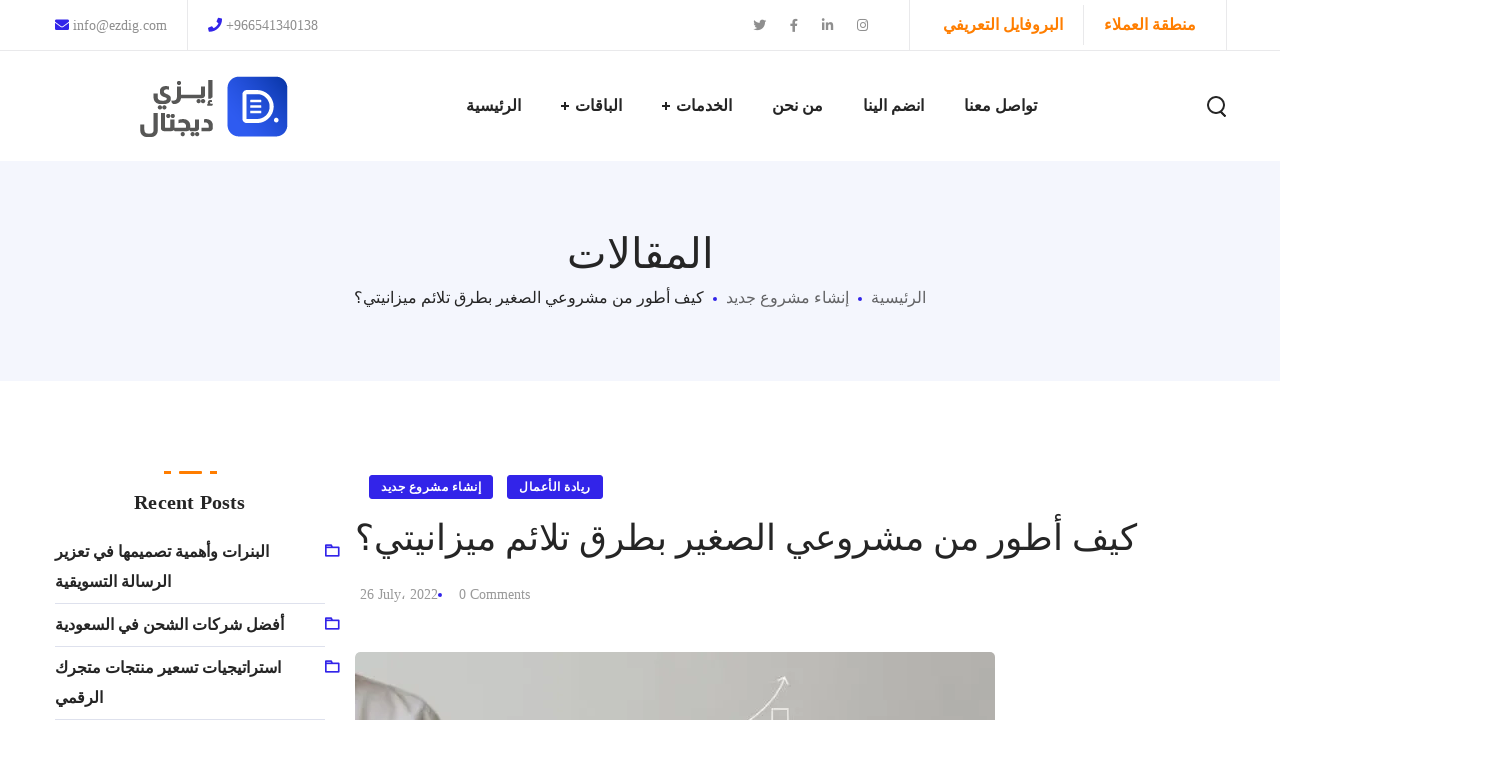

--- FILE ---
content_type: text/html; charset=UTF-8
request_url: https://www.ezdig.me/%D9%83%D9%8A%D9%81-%D8%A3%D8%B7%D9%88%D8%B1-%D9%85%D9%86-%D9%85%D8%B4%D8%B1%D9%88%D8%B9%D9%8A-%D8%A7%D9%84%D8%B5%D8%BA%D9%8A%D8%B1-%D8%A8%D8%B7%D8%B1%D9%82-%D8%AA%D9%84%D8%A7%D8%A6%D9%85-%D9%85%D9%8A/
body_size: 299888
content:
<!DOCTYPE html>
<html lang="en-US">
<head><script>if(navigator.userAgent.match(/MSIE|Internet Explorer/i)||navigator.userAgent.match(/Trident\/7\..*?rv:11/i)){var href=document.location.href;if(!href.match(/[?&]nowprocket/)){if(href.indexOf("?")==-1){if(href.indexOf("#")==-1){document.location.href=href+"?nowprocket=1"}else{document.location.href=href.replace("#","?nowprocket=1#")}}else{if(href.indexOf("#")==-1){document.location.href=href+"&nowprocket=1"}else{document.location.href=href.replace("#","&nowprocket=1#")}}}}</script><script>class RocketLazyLoadScripts{constructor(e){this.triggerEvents=e,this.eventOptions={passive:!0},this.userEventListener=this.triggerListener.bind(this),this.delayedScripts={normal:[],async:[],defer:[]},this.allJQueries=[]}_addUserInteractionListener(e){this.triggerEvents.forEach((t=>window.addEventListener(t,e.userEventListener,e.eventOptions)))}_removeUserInteractionListener(e){this.triggerEvents.forEach((t=>window.removeEventListener(t,e.userEventListener,e.eventOptions)))}triggerListener(){this._removeUserInteractionListener(this),"loading"===document.readyState?document.addEventListener("DOMContentLoaded",this._loadEverythingNow.bind(this)):this._loadEverythingNow()}async _loadEverythingNow(){this._delayEventListeners(),this._delayJQueryReady(this),this._handleDocumentWrite(),this._registerAllDelayedScripts(),this._preloadAllScripts(),await this._loadScriptsFromList(this.delayedScripts.normal),await this._loadScriptsFromList(this.delayedScripts.defer),await this._loadScriptsFromList(this.delayedScripts.async),await this._triggerDOMContentLoaded(),await this._triggerWindowLoad(),window.dispatchEvent(new Event("rocket-allScriptsLoaded"))}_registerAllDelayedScripts(){document.querySelectorAll("script[type=rocketlazyloadscript]").forEach((e=>{e.hasAttribute("src")?e.hasAttribute("async")&&!1!==e.async?this.delayedScripts.async.push(e):e.hasAttribute("defer")&&!1!==e.defer||"module"===e.getAttribute("data-rocket-type")?this.delayedScripts.defer.push(e):this.delayedScripts.normal.push(e):this.delayedScripts.normal.push(e)}))}async _transformScript(e){return await this._requestAnimFrame(),new Promise((t=>{const n=document.createElement("script");let r;[...e.attributes].forEach((e=>{let t=e.nodeName;"type"!==t&&("data-rocket-type"===t&&(t="type",r=e.nodeValue),n.setAttribute(t,e.nodeValue))})),e.hasAttribute("src")?(n.addEventListener("load",t),n.addEventListener("error",t)):(n.text=e.text,t()),e.parentNode.replaceChild(n,e)}))}async _loadScriptsFromList(e){const t=e.shift();return t?(await this._transformScript(t),this._loadScriptsFromList(e)):Promise.resolve()}_preloadAllScripts(){var e=document.createDocumentFragment();[...this.delayedScripts.normal,...this.delayedScripts.defer,...this.delayedScripts.async].forEach((t=>{const n=t.getAttribute("src");if(n){const t=document.createElement("link");t.href=n,t.rel="preload",t.as="script",e.appendChild(t)}})),document.head.appendChild(e)}_delayEventListeners(){let e={};function t(t,n){!function(t){function n(n){return e[t].eventsToRewrite.indexOf(n)>=0?"rocket-"+n:n}e[t]||(e[t]={originalFunctions:{add:t.addEventListener,remove:t.removeEventListener},eventsToRewrite:[]},t.addEventListener=function(){arguments[0]=n(arguments[0]),e[t].originalFunctions.add.apply(t,arguments)},t.removeEventListener=function(){arguments[0]=n(arguments[0]),e[t].originalFunctions.remove.apply(t,arguments)})}(t),e[t].eventsToRewrite.push(n)}function n(e,t){let n=e[t];Object.defineProperty(e,t,{get:()=>n||function(){},set(r){e["rocket"+t]=n=r}})}t(document,"DOMContentLoaded"),t(window,"DOMContentLoaded"),t(window,"load"),t(window,"pageshow"),t(document,"readystatechange"),n(document,"onreadystatechange"),n(window,"onload"),n(window,"onpageshow")}_delayJQueryReady(e){let t=window.jQuery;Object.defineProperty(window,"jQuery",{get:()=>t,set(n){if(n&&n.fn&&!e.allJQueries.includes(n)){n.fn.ready=n.fn.init.prototype.ready=function(t){e.domReadyFired?t.bind(document)(n):document.addEventListener("rocket-DOMContentLoaded",(()=>t.bind(document)(n)))};const t=n.fn.on;n.fn.on=n.fn.init.prototype.on=function(){if(this[0]===window){function e(e){return e.split(" ").map((e=>"load"===e||0===e.indexOf("load.")?"rocket-jquery-load":e)).join(" ")}"string"==typeof arguments[0]||arguments[0]instanceof String?arguments[0]=e(arguments[0]):"object"==typeof arguments[0]&&Object.keys(arguments[0]).forEach((t=>{delete Object.assign(arguments[0],{[e(t)]:arguments[0][t]})[t]}))}return t.apply(this,arguments),this},e.allJQueries.push(n)}t=n}})}async _triggerDOMContentLoaded(){this.domReadyFired=!0,await this._requestAnimFrame(),document.dispatchEvent(new Event("rocket-DOMContentLoaded")),await this._requestAnimFrame(),window.dispatchEvent(new Event("rocket-DOMContentLoaded")),await this._requestAnimFrame(),document.dispatchEvent(new Event("rocket-readystatechange")),await this._requestAnimFrame(),document.rocketonreadystatechange&&document.rocketonreadystatechange()}async _triggerWindowLoad(){await this._requestAnimFrame(),window.dispatchEvent(new Event("rocket-load")),await this._requestAnimFrame(),window.rocketonload&&window.rocketonload(),await this._requestAnimFrame(),this.allJQueries.forEach((e=>e(window).trigger("rocket-jquery-load"))),window.dispatchEvent(new Event("rocket-pageshow")),await this._requestAnimFrame(),window.rocketonpageshow&&window.rocketonpageshow()}_handleDocumentWrite(){const e=new Map;document.write=document.writeln=function(t){const n=document.currentScript,r=document.createRange(),i=n.parentElement;let o=e.get(n);void 0===o&&(o=n.nextSibling,e.set(n,o));const a=document.createDocumentFragment();r.setStart(a,0),a.appendChild(r.createContextualFragment(t)),i.insertBefore(a,o)}}async _requestAnimFrame(){return new Promise((e=>requestAnimationFrame(e)))}static run(){const e=new RocketLazyLoadScripts(["keydown","mousemove","touchmove","touchstart","touchend","wheel"]);e._addUserInteractionListener(e)}}RocketLazyLoadScripts.run();
</script>
    <meta http-equiv="Content-Type" content="text/html; charset=UTF-8">
    <meta name="viewport" content="width=device-width, initial-scale=1, maximum-scale=1">
    <meta http-equiv="X-UA-Compatible" content="IE=Edge">
    <link rel="pingback" href="https://www.ezdig.me/xmlrpc.php">
                            <script type="rocketlazyloadscript">
                            /* You can add more configuration options to webfontloader by previously defining the WebFontConfig with your options */
                            if ( typeof WebFontConfig === "undefined" ) {
                                WebFontConfig = new Object();
                            }
                            /* WGL CUSTOM TYPOGRAPHY FIX */
                            WebFontConfig['google'] = {families: ['Cairo:400,700,600,']};
                            /* \ WGL CUSTOM TYPOGRAPHY FIX */

                            (function() {
                                var wf = document.createElement( 'script' );
                                wf.src = 'https://ajax.googleapis.com/ajax/libs/webfont/1.5.3/webfont.js';
                                wf.type = 'text/javascript';
                                wf.async = 'true';
                                var s = document.getElementsByTagName( 'script' )[0];
                                s.parentNode.insertBefore( wf, s );
                            })();
                        </script>
                        <meta name='robots' content='index, follow, max-image-preview:large, max-snippet:-1, max-video-preview:-1' />

	<!-- This site is optimized with the Yoast SEO Premium plugin v16.3 (Yoast SEO v19.10) - https://yoast.com/wordpress/plugins/seo/ -->
	<title>كيف أطور من مشروعي الصغير بطرق تلائم ميزانيتي؟ - ايزي ديجتال</title><style id="perfmatters-used-css">.wp-block-image{margin:0 0 1em;}.wp-block-image img{max-width:100%;}.wp-block-image:not(.is-style-rounded) img{border-radius:inherit;}.wp-block-image.aligncenter{text-align:center;}.wp-block-image .aligncenter,.wp-block-image .alignleft,.wp-block-image .alignright{display:table;}.wp-block-image .aligncenter{margin-right:auto;margin-left:auto;}.wp-block-image figure{margin:0;}.has-text-align-right{text-align:right;}.aligncenter{clear:both;}@-webkit-keyframes components-spinner__animation{0%{transform:rotate(0deg);}to{transform:rotate(1 turn);}}@keyframes components-spinner__animation{0%{transform:rotate(0deg);}to{transform:rotate(1 turn);}}@-webkit-keyframes wc-block-components-button__spinner__animation{0%{-webkit-animation-timing-function:cubic-bezier(.5856,.0703,.4143,.9297);animation-timing-function:cubic-bezier(.5856,.0703,.4143,.9297);transform:rotate(0deg);}to{transform:rotate(-1 turn);}}@keyframes wc-block-components-button__spinner__animation{0%{-webkit-animation-timing-function:cubic-bezier(.5856,.0703,.4143,.9297);animation-timing-function:cubic-bezier(.5856,.0703,.4143,.9297);transform:rotate(0deg);}to{transform:rotate(-1 turn);}}@-webkit-keyframes spin{0%{transform:rotate(0deg);}to{transform:rotate(-1 turn);}}@keyframes spin{0%{transform:rotate(0deg);}to{transform:rotate(-1 turn);}}@-webkit-keyframes loading-fade{0%{opacity:.7;}50%{opacity:1;}to{opacity:.7;}}@keyframes loading-fade{0%{opacity:.7;}50%{opacity:1;}to{opacity:.7;}}.wpcf7 .screen-reader-response{position:absolute;overflow:hidden;clip:rect(1px,1px,1px,1px);height:1px;width:1px;margin:0;padding:0;border:0;}.wpcf7 form .wpcf7-response-output{margin:2em .5em 1em;padding:.2em 1em;border:2px solid #00a0d2;}.wpcf7 form.init .wpcf7-response-output,.wpcf7 form.resetting .wpcf7-response-output,.wpcf7 form.submitting .wpcf7-response-output{display:none;}.wpcf7-form-control-wrap{position:relative;}@keyframes spin{from{transform:rotate(0deg);}to{transform:rotate(360deg);}}@keyframes blink{from{opacity:0;}50%{opacity:1;}to{opacity:0;}}.wpcf7 input[type="file"]{cursor:pointer;}.wpcf7 input[type="file"]:disabled{cursor:default;}.wpcf7 .wpcf7-submit:disabled{cursor:not-allowed;}.wpcf7 input[type="url"],.wpcf7 input[type="email"],.wpcf7 input[type="tel"]{direction:ltr;}.rtl{direction:rtl;}@font-face{font-family:"revicons";src:url("https://www.ezdig.me/wp-content/plugins/revslider/public/assets/css/../fonts/revicons/revicons.eot?5510888");src:url("https://www.ezdig.me/wp-content/plugins/revslider/public/assets/css/../fonts/revicons/revicons.eot?5510888#iefix") format("embedded-opentype"),url("https://www.ezdig.me/wp-content/plugins/revslider/public/assets/css/../fonts/revicons/revicons.woff?5510888") format("woff"),url("https://www.ezdig.me/wp-content/plugins/revslider/public/assets/css/../fonts/revicons/revicons.ttf?5510888") format("truetype"),url("https://i0.wp.com/ezdig.me/wp-content/plugins/revslider/public/assets/css/../fonts/revicons/revicons.svg?5510888#revicons") format("svg");font-weight:normal;font-style:normal;}[class^="revicon-"]:before,[class*=" revicon-"]:before{font-family:"revicons";font-style:normal;font-weight:normal;speak:none;display:inline-block;text-decoration:inherit;width:1em;margin-right:.2em;text-align:center;font-variant:normal;text-transform:none;line-height:1em;margin-left:.2em;}a[x-apple-data-detectors]{color:inherit !important;text-decoration:none !important;font-size:inherit !important;font-family:inherit !important;font-weight:inherit !important;line-height:inherit !important;}@keyframes rev-ani-mouse{0%{opacity:1;top:29%;}15%{opacity:1;top:70%;}50%{opacity:0;top:70%;}100%{opacity:0;top:29%;}}@keyframes tp-rotateplane{0%{transform:perspective(120px) rotateX(0deg) rotateY(0deg);}50%{transform:perspective(120px) rotateX(-180.1deg) rotateY(0deg);}100%{transform:perspective(120px) rotateX(-180deg) rotateY(-179.9deg);}}@keyframes tp-scaleout{0%{transform:scale(0);}100%{transform:scale(1);opacity:0;}}@keyframes tp-bouncedelay{0%,80%,100%{transform:scale(0);}40%{transform:scale(1);}}@keyframes tp-rotate{100%{transform:rotate(360deg);}}@keyframes tp-bounce{0%,100%{transform:scale(0);}50%{transform:scale(1);}}@keyframes rs-revealer-6{from{transform:rotate(0);}to{transform:rotate(360deg);}}@-webkit-keyframes rs-revealer-6{from{-webkit-transform:rotate(0);}to{-webkit-transform:rotate(360deg);}}@keyframes rs-revealer-7{from{transform:rotate(0);}to{transform:rotate(360deg);}}@-webkit-keyframes rs-revealer-7{from{-webkit-transform:rotate(0);}to{-webkit-transform:rotate(360deg);}}@keyframes rs-revealer-8{0%{transform:scale(0,0);opacity:.5;}100%{transform:scale(1,1);opacity:0;}}@-webkit-keyframes rs-revealer-8{0%{-webkit-transform:scale(0,0);opacity:.5;}100%{-webkit-transform:scale(1,1);opacity:0;}}@-webkit-keyframes rs-revealer-9{0%,100%{-webkit-transform:scale(0);}50%{-webkit-transform:scale(1);}}@keyframes rs-revealer-9{0%,100%{transform:scale(0);-webkit-transform:scale(0);}50%{transform:scale(1);-webkit-transform:scale(1);}}@-webkit-keyframes rs-revealer-10{0%,100%,40%{-webkit-transform:scaleY(.4);}20%{-webkit-transform:scaleY(1);}}@keyframes rs-revealer-10{0%,100%,40%{transform:scaleY(.4);-webkit-transform:scaleY(.4);}20%{transform:scaleY(1);-webkit-transform:scaleY(1);}}@-webkit-keyframes rs-revealer-11{0%,100%,70%{-webkit-transform:scale3D(1,1,1);transform:scale3D(1,1,1);}35%{-webkit-transform:scale3D(0,0,1);transform:scale3D(0,0,1);}}@keyframes rs-revealer-11{0%,100%,70%{-webkit-transform:scale3D(1,1,1);transform:scale3D(1,1,1);}35%{-webkit-transform:scale3D(0,0,1);transform:scale3D(0,0,1);}}@-webkit-keyframes rs-revealer-12{0%{-webkit-transform:rotate(0);}100%{-webkit-transform:rotate(360deg);}}@keyframes rs-revealer-12{0%{transform:rotate(0);}100%{transform:rotate(360deg);}}@keyframes rs-revealer-13{0%,100%{transform:translate(0);}25%{transform:translate(160%);}50%{transform:translate(160%,160%);}75%{transform:translate(0,160%);}}@-webkit-keyframes rs-revealer-13{0%,100%{-webkit-transform:translate(0);}25%{-webkit-transform:translate(160%);}50%{-webkit-transform:translate(160%,160%);}75%{-webkit-transform:translate(0,160%);}}@-webkit-keyframes rs-revealer-14-1{0%{-webkit-transform:rotate3d(0,0,1,0deg) translate3d(0,0,0);}20%{-webkit-transform:rotate3d(0,0,1,0deg) translate3d(80%,80%,0);}80%{-webkit-transform:rotate3d(0,0,1,360deg) translate3d(80%,80%,0);}100%{-webkit-transform:rotate3d(0,0,1,360deg) translate3d(0,0,0);}}@-webkit-keyframes rs-revealer-14-2{0%{-webkit-transform:rotate3d(0,0,1,0deg) translate3d(0,0,0);}20%{-webkit-transform:rotate3d(0,0,1,0deg) translate3d(80%,-80%,0);}80%{-webkit-transform:rotate3d(0,0,1,360deg) translate3d(80%,-80%,0);}100%{-webkit-transform:rotate3d(0,0,1,360deg) translate3d(0,0,0);}}@-webkit-keyframes rs-revealer-14-3{0%{-webkit-transform:rotate3d(0,0,1,0deg) translate3d(0,0,0);}20%{-webkit-transform:rotate3d(0,0,1,0deg) translate3d(-80%,-80%,0);}80%{-webkit-transform:rotate3d(0,0,1,360deg) translate3d(-80%,-80%,0);}100%{-webkit-transform:rotate3d(0,0,1,360deg) translate3d(0,0,0);}}@-webkit-keyframes rs-revealer-14-4{0%{-webkit-transform:rotate3d(0,0,1,0deg) translate3d(0,0,0);}20%{-webkit-transform:rotate3d(0,0,1,0deg) translate3d(-80%,80%,0);}80%{-webkit-transform:rotate3d(0,0,1,360deg) translate3d(-80%,80%,0);}100%{-webkit-transform:rotate3d(0,0,1,360deg) translate3d(0,0,0);}}@keyframes rs-revealer-14-1{0%{transform:rotate3d(0,0,1,0deg) translate3d(0,0,0);}20%{transform:rotate3d(0,0,1,0deg) translate3d(80%,80%,0);}80%{transform:rotate3d(0,0,1,360deg) translate3d(80%,80%,0);}100%{transform:rotate3d(0,0,1,360deg) translate3d(0,0,0);}}@keyframes rs-revealer-14-2{0%{transform:rotate3d(0,0,1,0deg) translate3d(0,0,0);}20%{transform:rotate3d(0,0,1,0deg) translate3d(80%,-80%,0);}80%{transform:rotate3d(0,0,1,360deg) translate3d(80%,-80%,0);}100%{transform:rotate3d(0,0,1,360deg) translate3d(0,0,0);}}@keyframes rs-revealer-14-3{0%{transform:rotate3d(0,0,1,0deg) translate3d(0,0,0);}20%{transform:rotate3d(0,0,1,0deg) translate3d(-80%,-80%,0);}80%{transform:rotate3d(0,0,1,360deg) translate3d(-80%,-80%,0);}100%{transform:rotate3d(0,0,1,360deg) translate3d(0,0,0);}}@keyframes rs-revealer-14-4{0%{transform:rotate3d(0,0,1,0deg) translate3d(0,0,0);}20%{transform:rotate3d(0,0,1,0deg) translate3d(-80%,80%,0);}80%{transform:rotate3d(0,0,1,360deg) translate3d(-80%,80%,0);}100%{transform:rotate3d(0,0,1,360deg) translate3d(0,0,0);}}@-webkit-keyframes rs-revealer-15{25%{-webkit-transform:translateX(30px) rotate(-90deg) scale(.5);}50%{-webkit-transform:translateX(30px) translateY(30px) rotate(-180deg);}75%{-webkit-transform:translateX(0) translateY(30px) rotate(-270deg) scale(.5);}100%{-webkit-transform:rotate(-360deg);}}@keyframes rs-revealer-15{25%{transform:translateX(30px) rotate(-90deg) scale(.5);-webkit-transform:translateX(30px) rotate(-90deg) scale(.5);}50%{transform:translateX(30px) translateY(30px) rotate(-179deg);-webkit-transform:translateX(30px) translateY(30px) rotate(-179deg);}50.1%{transform:translateX(30px) translateY(30px) rotate(-180deg);-webkit-transform:translateX(30px) translateY(30px) rotate(-180deg);}75%{transform:translateX(0) translateY(30px) rotate(-270deg) scale(.5);-webkit-transform:translateX(0) translateY(30px) rotate(-270deg) scale(.5);}100%{transform:rotate(-360deg);-webkit-transform:rotate(-360deg);}}@font-face{font-family:"vp-close-icon";src:url("https://www.ezdig.me/wp-content/plugins/video-popup/css/vp-close-icon/fonts/vp-close-icon-font.eot?lv4qfq");src:url("https://www.ezdig.me/wp-content/plugins/video-popup/css/vp-close-icon/fonts/vp-close-icon-font.eot?lv4qfq#iefix") format("embedded-opentype"),url("https://www.ezdig.me/wp-content/plugins/video-popup/css/vp-close-icon/fonts/vp-close-icon-font.ttf?lv4qfq") format("truetype"),url("https://www.ezdig.me/wp-content/plugins/video-popup/css/vp-close-icon/fonts/vp-close-icon-font.woff?lv4qfq") format("woff"),url("https://i0.wp.com/ezdig.me/wp-content/plugins/video-popup/css/vp-close-icon/fonts/vp-close-icon-font.svg?lv4qfq#icomoon") format("svg");font-weight:normal;font-style:normal;}@-webkit-keyframes spin{100%{-webkit-transform:rotate(-360deg);transform:rotate(-360deg);}}@keyframes spin{100%{-webkit-transform:rotate(-360deg);transform:rotate(-360deg);}}@font-face{font-family:star;src:url("https://www.ezdig.me/wp-content/plugins/woocommerce/assets/css/../fonts/star.eot");src:url("https://www.ezdig.me/wp-content/plugins/woocommerce/assets/css/../fonts/star.eot?#iefix") format("embedded-opentype"),url("https://www.ezdig.me/wp-content/plugins/woocommerce/assets/css/../fonts/star.woff") format("woff"),url("https://www.ezdig.me/wp-content/plugins/woocommerce/assets/css/../fonts/star.ttf") format("truetype"),url("https://i0.wp.com/ezdig.me/wp-content/plugins/woocommerce/assets/css/../fonts/star.svg#star") format("svg");font-weight:400;font-style:normal;}@font-face{font-family:WooCommerce;src:url("https://www.ezdig.me/wp-content/plugins/woocommerce/assets/css/../fonts/WooCommerce.eot");src:url("https://www.ezdig.me/wp-content/plugins/woocommerce/assets/css/../fonts/WooCommerce.eot?#iefix") format("embedded-opentype"),url("https://www.ezdig.me/wp-content/plugins/woocommerce/assets/css/../fonts/WooCommerce.woff") format("woff"),url("https://www.ezdig.me/wp-content/plugins/woocommerce/assets/css/../fonts/WooCommerce.ttf") format("truetype"),url("https://i0.wp.com/ezdig.me/wp-content/plugins/woocommerce/assets/css/../fonts/WooCommerce.svg#WooCommerce") format("svg");font-weight:400;font-style:normal;}.clear{clear:both;}@font-face{font-family:"Flaticon";src:url("https://www.ezdig.me/wp-content/themes/seofy/fonts/flaticon/./Flaticon.eot");src:url("https://www.ezdig.me/wp-content/themes/seofy/fonts/flaticon/./Flaticon.eot?#iefix") format("embedded-opentype"),url("https://www.ezdig.me/wp-content/themes/seofy/fonts/flaticon/./Flaticon.woff") format("woff"),url("https://www.ezdig.me/wp-content/themes/seofy/fonts/flaticon/./Flaticon.ttf") format("truetype"),url("https://i0.wp.com/ezdig.me/wp-content/themes/seofy/fonts/flaticon/./Flaticon.svg#Flaticon") format("svg");font-weight:normal;font-style:normal;}@media screen and (-webkit-min-device-pixel-ratio:0){@font-face{font-family:"Flaticon";src:url("https://i0.wp.com/ezdig.me/wp-content/themes/seofy/fonts/flaticon/./Flaticon.svg#Flaticon") format("svg");}}[class^="flaticon-"]:before,[class*=" flaticon-"]:before,[class^="flaticon-"]:after,[class*=" flaticon-"]:after{font-family:Flaticon;font-size:inherit;font-style:normal;}.fa.fa-twitter{font-family:"Font Awesome 5 Brands";font-weight:400;}.fa.fa-facebook{font-family:"Font Awesome 5 Brands";font-weight:400;}.fa.fa-facebook:before{content:"";}.fa.fa-facebook-f{font-family:"Font Awesome 5 Brands";font-weight:400;}.fa.fa-facebook-f:before{content:"";}.fa.fa-linkedin{font-family:"Font Awesome 5 Brands";font-weight:400;}.fa.fa-linkedin:before{content:"";}.fa.fa-instagram{font-family:"Font Awesome 5 Brands";font-weight:400;}.fa,.fab,.fad,.fal,.far,.fas{-moz-osx-font-smoothing:grayscale;-webkit-font-smoothing:antialiased;display:inline-block;font-style:normal;font-variant:normal;text-rendering:auto;line-height:1;}@-webkit-keyframes fa-spin{0%{-webkit-transform:rotate(0);transform:rotate(0);}100%{-webkit-transform:rotate(360deg);transform:rotate(360deg);}}@keyframes fa-spin{0%{-webkit-transform:rotate(0);transform:rotate(0);}100%{-webkit-transform:rotate(360deg);transform:rotate(360deg);}}.fa-envelope:before{content:"";}.fa-facebook:before{content:"";}.fa-facebook-f:before{content:"";}.fa-instagram:before{content:"";}.fa-linkedin:before{content:"";}.fa-linkedin-in:before{content:"";}.fa-phone:before{content:"";}.fa-twitter:before{content:"";}@font-face{font-family:"Font Awesome 5 Brands";font-style:normal;font-weight:400;font-display:auto;src:url("https://www.ezdig.me/wp-content/plugins/js_composer/assets/lib/bower/font-awesome/css/../webfonts/fa-brands-400.eot");src:url("https://www.ezdig.me/wp-content/plugins/js_composer/assets/lib/bower/font-awesome/css/../webfonts/fa-brands-400.eot?#iefix") format("embedded-opentype"),url("https://www.ezdig.me/wp-content/plugins/js_composer/assets/lib/bower/font-awesome/css/../webfonts/fa-brands-400.woff2") format("woff2"),url("https://www.ezdig.me/wp-content/plugins/js_composer/assets/lib/bower/font-awesome/css/../webfonts/fa-brands-400.woff") format("woff"),url("https://www.ezdig.me/wp-content/plugins/js_composer/assets/lib/bower/font-awesome/css/../webfonts/fa-brands-400.ttf") format("truetype"),url("https://i0.wp.com/ezdig.me/wp-content/plugins/js_composer/assets/lib/bower/font-awesome/css/../webfonts/fa-brands-400.svg#fontawesome") format("svg");}.fab{font-family:"Font Awesome 5 Brands";}@font-face{font-family:"Font Awesome 5 Free";font-style:normal;font-weight:400;font-display:auto;src:url("https://www.ezdig.me/wp-content/plugins/js_composer/assets/lib/bower/font-awesome/css/../webfonts/fa-regular-400.eot");src:url("https://www.ezdig.me/wp-content/plugins/js_composer/assets/lib/bower/font-awesome/css/../webfonts/fa-regular-400.eot?#iefix") format("embedded-opentype"),url("https://www.ezdig.me/wp-content/plugins/js_composer/assets/lib/bower/font-awesome/css/../webfonts/fa-regular-400.woff2") format("woff2"),url("https://www.ezdig.me/wp-content/plugins/js_composer/assets/lib/bower/font-awesome/css/../webfonts/fa-regular-400.woff") format("woff"),url("https://www.ezdig.me/wp-content/plugins/js_composer/assets/lib/bower/font-awesome/css/../webfonts/fa-regular-400.ttf") format("truetype"),url("https://i0.wp.com/ezdig.me/wp-content/plugins/js_composer/assets/lib/bower/font-awesome/css/../webfonts/fa-regular-400.svg#fontawesome") format("svg");}@font-face{font-family:"Font Awesome 5 Free";font-style:normal;font-weight:900;font-display:auto;src:url("https://www.ezdig.me/wp-content/plugins/js_composer/assets/lib/bower/font-awesome/css/../webfonts/fa-solid-900.eot");src:url("https://www.ezdig.me/wp-content/plugins/js_composer/assets/lib/bower/font-awesome/css/../webfonts/fa-solid-900.eot?#iefix") format("embedded-opentype"),url("https://www.ezdig.me/wp-content/plugins/js_composer/assets/lib/bower/font-awesome/css/../webfonts/fa-solid-900.woff2") format("woff2"),url("https://www.ezdig.me/wp-content/plugins/js_composer/assets/lib/bower/font-awesome/css/../webfonts/fa-solid-900.woff") format("woff"),url("https://www.ezdig.me/wp-content/plugins/js_composer/assets/lib/bower/font-awesome/css/../webfonts/fa-solid-900.ttf") format("truetype"),url("https://i0.wp.com/ezdig.me/wp-content/plugins/js_composer/assets/lib/bower/font-awesome/css/../webfonts/fa-solid-900.svg#fontawesome") format("svg");}.fa,.fas{font-family:"Font Awesome 5 Free";font-weight:900;}html,body,div,span,applet,object,iframe,table,caption,tbody,tfoot,thead,tr,th,td,del,dfn,em,font,img,ins,kbd,q,s,samp,small,strike,strong,sub,sup,tt,var,h1,h2,h3,h4,h5,h6,p,blockquote,pre,a,abbr,acronym,address,big,cite,code,dl,dt,dd,ol,ul,li,fieldset,form,label,legend{vertical-align:baseline;font-family:inherit;font-weight:inherit;font-style:inherit;font-size:100%;outline:0;padding:0;margin:0;border:0;}body{position:relative;overflow-x:hidden;}body,html{max-width:100%;-moz-osx-font-smoothing:grayscale;-webkit-font-smoothing:antialiased;}strong{font-weight:700;}ul,ol{padding:0 0 20px 0;}li ul{padding-bottom:0;}p a{-webkit-transition:color 300ms;-o-transition:color 300ms;-moz-transition:color 300ms;transition:color 300ms;}img{vertical-align:top;max-width:100%;height:auto;-webkit-user-select:none;-moz-user-select:none;-ms-user-select:none;user-select:none;}iframe{width:100%;display:block;}p{margin:0 0 18px 0;}p:empty{display:none;padding:0;margin:0;}*{-webkit-box-sizing:border-box;-moz-box-sizing:border-box;box-sizing:border-box;}*:focus{outline:none !important;}a{-webkit-transition:all .4s;-o-transition:all .4s;-moz-transition:all .4s;transition:all .4s;text-decoration:none;}a:active,a:focus,a:hover{text-decoration:none;}::-moz-selection{color:#fff;}::selection{color:#fff;}body input:not([type='checkbox']):not([type='radio']):not([type='submit']),select,textarea{height:50px;max-width:100%;display:block;font-size:16px;font-weight:400;line-height:1.7;padding:10px 20px;font-family:inherit;border:0;background:transparent;background:#f3f5fe;outline:0;margin:0;-webkit-border-radius:5px;-moz-border-radius:5px;border-radius:5px;-webkit-transition:all .3s ease;-o-transition:all .3s ease;-moz-transition:all .3s ease;transition:all .3s ease;}input[type="submit"],button{display:inline-block;font-size:15px;font-weight:800;vertical-align:top;text-transform:uppercase;letter-spacing:0;line-height:34px;padding:7px 32px 7px;margin-bottom:16px;-webkit-border-radius:5px;-moz-border-radius:5px;border-radius:5px;color:#fefefe;border-width:1px;border-style:solid;-webkit-transition:all 400ms;-o-transition:all 400ms;-moz-transition:all 400ms;transition:all 400ms;outline:0;cursor:pointer;-webkit-appearance:none;height:50px;font-family:inherit;}input[type="submit"]:hover{background:transparent;}.wgl-container{width:1170px;margin-right:auto;margin-left:auto;}.wgl-container:after,.wgl-container:before,.row:after,.row:before,.clearfix:after,.clearfix:before{display:table;line-height:0;content:"";}.wgl-container:after,.row:after,.clear,.clearfix:after{clear:both;}[class*=wgl_col-]{float:left;min-height:1px;}.row{margin-left:-15px;margin-right:-15px;}.row [class*=wgl_col-]{display:block;width:100%;padding-right:15px;padding-left:15px;}a:hover{color:inherit;}.acenter{text-align:center;}.aleft{text-align:left;}.aligncenter{display:block;margin-left:auto;margin-right:auto;}#main{padding:40px 0;position:relative;z-index:0;min-height:50vh;overflow-x:hidden;}.wgl-theme-header{position:relative;z-index:2;}.wgl-theme-header .wrapper a{color:inherit;}.wgl-theme-header .wrapper a:hover{opacity:1;}.wgl-theme-header .wgl-mobile-header{display:none;}.wgl-theme-header .mobile_nav_wrapper .primary-nav .menu{display:none;}.wgl-header-row .wgl-header-row_wrapper{position:relative;display:-webkit-box;display:-webkit-flex;display:-moz-box;display:-ms-flexbox;display:flex;-webkit-box-orient:horizontal;-webkit-box-direction:normal;-webkit-flex-flow:row nowrap;-moz-box-orient:horizontal;-moz-box-direction:normal;-ms-flex-flow:row nowrap;flex-flow:row nowrap;-webkit-box-align:center;-webkit-align-items:center;-moz-box-align:center;-ms-flex-align:center;align-items:center;-webkit-box-pack:justify;-webkit-justify-content:space-between;-moz-box-pack:justify;-ms-flex-pack:justify;justify-content:space-between;}.wgl-header-row .header_side.display_normal{-webkit-box-flex:0;-webkit-flex:0 auto;-moz-box-flex:0;-ms-flex:0 auto;flex:0 auto;}.wgl-header-row .header_side.v_align_middle{-webkit-align-self:center;-ms-flex-item-align:center;align-self:center;}.wgl-header-row .header_side.h_align_right{text-align:right;}.wgl-header-row .header_side.h_align_center{text-align:center;}.wgl-header-row .header_side.h_align_left{text-align:left;}.wgl-header-row .header_side[class^="position_left"] .header_area_container>*:last-child{padding-right:0;}.wgl-header-row .header_side[class^="position_right"] .header_area_container>*:first-child{padding-left:0;}.wgl-header-row .header_side[class^="position_left"] .primary-nav ul li ul{left:0;right:auto;}.wgl-header-row .header_side[class^="position_left"] .primary-nav>ul>li ul .sub-menu{left:100%;right:auto;}.wgl-header-row .header_side[class^="position_left"] .primary-nav>ul>li:nth-last-child(1)>.sub-menu,.wgl-header-row .header_side[class^="position_left"] .primary-nav>ul>li:nth-last-child(2)>.sub-menu,.wgl-header-row .header_side[class^="position_left"] .primary-nav>ul>li:nth-last-child(3)>.sub-menu,.wgl-header-row .header_side[class^="position_left"] .primary-nav>ul>li:nth-last-child(4)>.sub-menu{left:0;right:auto;}.wgl-header-row .header_side[class^="position_left"] .primary-nav>ul>li:nth-last-child(1)>.sub-menu .sub-menu,.wgl-header-row .header_side[class^="position_left"] .primary-nav>ul>li:nth-last-child(2)>.sub-menu .sub-menu,.wgl-header-row .header_side[class^="position_left"] .primary-nav>ul>li:nth-last-child(3)>.sub-menu .sub-menu,.wgl-header-row .header_side[class^="position_left"] .primary-nav>ul>li:nth-last-child(4)>.sub-menu .sub-menu{left:100%;right:auto;}.wgl-header-row .header_side,.wgl-header-row .header_render_editor,.wgl-header-row .wrapper,.wgl-header-row .header_area_container{max-width:100%;-webkit-box-sizing:border-box;-moz-box-sizing:border-box;box-sizing:border-box;}.header_area_container{max-height:100%;height:100%;display:inline-block;}.header_area_container>*{display:inline-block;vertical-align:middle;}.delimiter{position:relative;display:inline-block;}.wgl-logotype-container img{vertical-align:middle;max-height:100%;}.wgl-logotype-container a{color:inherit;}.primary-nav{letter-spacing:.02em;}.primary-nav a{-webkit-transition:all .3s;-o-transition:all .3s;-moz-transition:all .3s;transition:all .3s;}.primary-nav ul li{display:inline-block;vertical-align:middle;line-height:inherit;margin-bottom:0;}.primary-nav ul li:before{display:none;}.primary-nav>ul li{position:relative;padding-left:0;}.primary-nav>ul{height:100%;padding:0;}.primary-nav>ul>li{height:100%;}.primary-nav>ul>li>a{position:relative;z-index:1;display:inline-block;display:-webkit-box;display:-webkit-flex;display:-moz-box;display:-ms-flexbox;display:flex;vertical-align:middle;height:100%;opacity:1;color:inherit;padding:0 20px;-webkit-box-align:center;-webkit-align-items:center;-moz-box-align:center;-ms-flex-align:center;align-items:center;text-transform:capitalize;letter-spacing:0;}.primary-nav>ul>li>a>span{position:relative;}.primary-nav>ul>li>a>span:after{content:"";width:0;height:3px;-webkit-border-radius:25px;-moz-border-radius:25px;border-radius:25px;display:inline-block;position:absolute;left:0;bottom:-3px;-webkit-transition:all .4s ease;-o-transition:all .4s ease;-moz-transition:all .4s ease;transition:all .4s ease;}.primary-nav>ul>li:hover>a>span:after{width:20px;}.primary-nav>ul>li>ul:before{position:absolute;top:-15px;left:0;right:0;height:15px;width:100%;content:"";}.primary-nav ul li ul li{display:block;}.primary-nav ul li ul ul{top:-3px;left:100%;}.primary-nav ul li ul,.primary-nav ul li div.mega-menu-container{display:block;position:absolute;left:-10px;top:-webkit-calc(100% + 15px);top:-moz-calc(100% + 15px);top:calc(100% + 15px);min-width:265px;white-space:nowrap;padding:20px 0;opacity:0;z-index:555;visibility:hidden;text-align:left;-webkit-transition:all .3s ease-in;-o-transition:all .3s ease-in;-moz-transition:all .3s ease-in;transition:all .3s ease-in;border:0;-webkit-box-shadow:7px 5px 30px 0 rgba(72,73,121,.15);-moz-box-shadow:7px 5px 30px 0 rgba(72,73,121,.15);box-shadow:7px 5px 30px 0 rgba(72,73,121,.15);margin-top:0;-webkit-border-radius:5px;-moz-border-radius:5px;border-radius:5px;}.primary-nav ul li ul .menu-item{padding:6px 28px;-webkit-transition:padding .5s;-o-transition:padding .5s;-moz-transition:padding .5s;transition:padding .5s;line-height:inherit;}.primary-nav ul li ul .menu-item a{color:inherit;opacity:1;width:100%;display:block;-webkit-transition:color .4s,opacity .4s;-o-transition:color .4s,opacity .4s;-moz-transition:color .4s,opacity .4s;transition:color .4s,opacity .4s;}.primary-nav ul li ul li:hover ul{top:-18px;}.primary-nav ul li:hover>ul,.primary-nav ul li:hover>div.mega-menu-container{opacity:1;visibility:visible;-webkit-transform:rotateX(0) translateZ(0);-moz-transform:rotateX(0) translateZ(0);transform:rotateX(0) translateZ(0);top:-webkit-calc(100% - 20px);top:-moz-calc(100% - 20px);top:calc(100% - 20px);}.primary-nav ul li ul li>a>span{position:relative;display:inline-block;width:100%;}.primary-nav ul li ul li>a>span:before{content:"";display:inline-block;height:3px;width:0;-webkit-border-radius:25px;-moz-border-radius:25px;border-radius:25px;vertical-align:middle;margin-right:0;opacity:0;visibility:hidden;-webkit-transition:all .4s ease;-o-transition:all .4s ease;-moz-transition:all .4s ease;transition:all .4s ease;}.primary-nav ul li ul li:hover>a>span:before{margin-right:10px;width:10px;opacity:1;visibility:visible;}.primary-nav ul li ul li.menu-item-has-children>a>span>.menu-item_plus:before,.primary-nav ul li ul li.menu-item-has-children>a>span>.menu-item_plus:after{position:absolute;content:"";z-index:1;background:currentColor;}.primary-nav ul li ul li.menu-item-has-children>a>span>.menu-item_plus:before{width:8px;height:2px;right:0;top:50%;-webkit-transform:translateY(-50%);-moz-transform:translateY(-50%);-ms-transform:translateY(-50%);-o-transform:translateY(-50%);transform:translateY(-50%);}.primary-nav ul li ul li.menu-item-has-children>a>span>.menu-item_plus:after{width:2px;height:8px;right:3px;top:50%;-webkit-transform:translateY(-50%);-moz-transform:translateY(-50%);-ms-transform:translateY(-50%);-o-transform:translateY(-50%);transform:translateY(-50%);}.primary-nav>ul>li.menu-item-has-children>a>span>.menu-item_plus:before,.primary-nav>ul>li.menu-item-has-children>a>span>.menu-item_plus:after,.primary-nav>ul>li.mega-menu.mega-cat>a>span>.menu-item_plus:before,.primary-nav>ul>li.mega-menu.mega-cat>a>span>.menu-item_plus:after{position:absolute;content:"";z-index:1;background:currentColor;}.primary-nav>ul>li.menu-item-has-children>a>span>.menu-item_plus:before,.primary-nav>ul>li.mega-menu.mega-cat>a>span>.menu-item_plus:before{width:8px;height:2px;right:0;top:50%;-webkit-transform:translateY(-50%);-moz-transform:translateY(-50%);-ms-transform:translateY(-50%);-o-transform:translateY(-50%);transform:translateY(-50%);}.primary-nav>ul>li.menu-item-has-children>a>span>.menu-item_plus:after,.primary-nav>ul>li.mega-menu.mega-cat>a>span>.menu-item_plus:after{width:2px;height:8px;right:3px;top:50%;-webkit-transform:translateY(-50%);-moz-transform:translateY(-50%);-ms-transform:translateY(-50%);-o-transform:translateY(-50%);transform:translateY(-50%);}.primary-nav>ul>li.menu-item-has-children>a>span,.primary-nav>ul>li.mega-menu.mega-cat>a>span{padding-right:14px;}.primary-nav>.menu>.menu-item:nth-last-child(1)>.sub-menu .sub-menu,.primary-nav>.menu>.menu-item:nth-last-child(2)>.sub-menu .sub-menu,.primary-nav>.menu>.menu-item:nth-last-child(3)>.sub-menu .sub-menu,.primary-nav>.menu>.menu-item:nth-last-child(4)>.sub-menu .sub-menu,.primary-nav>.menu>.menu-item:nth-last-child(1)>.sub-menu,.primary-nav>.menu>.menu-item:nth-last-child(2)>.sub-menu,.primary-nav>.menu>.menu-item:nth-last-child(3)>.sub-menu,.primary-nav>.menu>.menu-item:nth-last-child(4)>.sub-menu{left:auto;}.primary-nav>.menu>.menu-item:nth-last-child(1)>.sub-menu,.primary-nav>.menu>.menu-item:nth-last-child(2)>.sub-menu,.primary-nav>.menu>.menu-item:nth-last-child(3)>.sub-menu,.primary-nav>.menu>.menu-item:nth-last-child(4)>.sub-menu{right:-10px;}.primary-nav>.menu>.menu-item:nth-last-child(1)>.sub-menu .sub-menu,.primary-nav>.menu>.menu-item:nth-last-child(2)>.sub-menu .sub-menu,.primary-nav>.menu>.menu-item:nth-last-child(3)>.sub-menu .sub-menu,.primary-nav>.menu>.menu-item:nth-last-child(4)>.sub-menu .sub-menu{right:100%;}@-webkit-keyframes wgl_circle{0%,80%,to{-webkit-transform:scale(0);opacity:0;}40%{-webkit-transform:scale(1);opacity:1;}}@-moz-keyframes wgl_circle{0%,80%,to{-webkit-transform:scale(0);-moz-transform:scale(0);transform:scale(0);opacity:0;}40%{-webkit-transform:scale(1);-moz-transform:scale(1);transform:scale(1);opacity:1;}}@-o-keyframes wgl_circle{0%,80%,to{-webkit-transform:scale(0);-o-transform:scale(0);transform:scale(0);opacity:0;}40%{-webkit-transform:scale(1);-o-transform:scale(1);transform:scale(1);opacity:1;}}@keyframes wgl_circle{0%,80%,to{-webkit-transform:scale(0);-moz-transform:scale(0);-o-transform:scale(0);transform:scale(0);opacity:0;}40%{-webkit-transform:scale(1);-moz-transform:scale(1);-o-transform:scale(1);transform:scale(1);opacity:1;}}.hamburger-box{display:inline-block;position:relative;width:30px;height:20px;vertical-align:middle;}.mobile-hamburger-toggle{padding:0;display:none;cursor:pointer;-webkit-transition-property:opacity,-webkit-filter;transition-property:opacity,-webkit-filter;transition-property:opacity,filter;transition-property:opacity,filter,-webkit-filter;-o-transition-property:opacity,filter;-moz-transition-property:opacity,filter;-webkit-transition-duration:.15s;-moz-transition-duration:.15s;-o-transition-duration:.15s;transition-duration:.15s;-webkit-transition-timing-function:linear;-moz-transition-timing-function:linear;-o-transition-timing-function:linear;transition-timing-function:linear;font:inherit;color:inherit;text-transform:none;background-color:transparent;border:0;margin:0;overflow:visible;}.mobile-hamburger-toggle:hover{opacity:.7;}.hamburger-inner{display:block;top:50%;margin-top:-1px;}.hamburger-inner,.hamburger-inner::before,.hamburger-inner::after{position:absolute;width:30px;height:2px;background-color:currentColor;-webkit-border-radius:4px;-moz-border-radius:4px;border-radius:4px;-webkit-transition:-webkit-transform .15s ease;transition:-webkit-transform .15s ease;transition:transform .15s ease;transition:transform .15s ease,-webkit-transform .15s ease,-moz-transform .15s ease,-o-transform .15s ease;-o-transition:-o-transform .15s ease;-moz-transition:transform .15s ease,-moz-transform .15s ease;}.hamburger-inner::before,.hamburger-inner::after{content:"";display:block;top:-9px;}.hamburger-inner::after{top:auto;bottom:-9px;}.hamburger-box .hamburger-inner{top:1px;-webkit-transition:background-color 0s .13s linear;-o-transition:background-color 0s .13s linear;-moz-transition:background-color 0s .13s linear;transition:background-color 0s .13s linear;}.hamburger-box .hamburger-inner::before{top:9px;-webkit-transition:top .1s .2s cubic-bezier(.33333,.66667,.66667,1),-webkit-transform .13s cubic-bezier(.55,.055,.675,.19);transition:top .1s .2s cubic-bezier(.33333,.66667,.66667,1),-webkit-transform .13s cubic-bezier(.55,.055,.675,.19);transition:top .1s .2s cubic-bezier(.33333,.66667,.66667,1),transform .13s cubic-bezier(.55,.055,.675,.19);transition:top .1s .2s cubic-bezier(.33333,.66667,.66667,1),transform .13s cubic-bezier(.55,.055,.675,.19),-webkit-transform .13s cubic-bezier(.55,.055,.675,.19),-moz-transform .13s cubic-bezier(.55,.055,.675,.19),-o-transform .13s cubic-bezier(.55,.055,.675,.19);-o-transition:top .1s .2s cubic-bezier(.33333,.66667,.66667,1),-o-transform .13s cubic-bezier(.55,.055,.675,.19);-moz-transition:top .1s .2s cubic-bezier(.33333,.66667,.66667,1),transform .13s cubic-bezier(.55,.055,.675,.19),-moz-transform .13s cubic-bezier(.55,.055,.675,.19);}.hamburger-box .hamburger-inner::after{top:18px;-webkit-transition:top .2s .2s cubic-bezier(.33333,.66667,.66667,1),-webkit-transform .13s cubic-bezier(.55,.055,.675,.19);transition:top .2s .2s cubic-bezier(.33333,.66667,.66667,1),-webkit-transform .13s cubic-bezier(.55,.055,.675,.19);transition:top .2s .2s cubic-bezier(.33333,.66667,.66667,1),transform .13s cubic-bezier(.55,.055,.675,.19);transition:top .2s .2s cubic-bezier(.33333,.66667,.66667,1),transform .13s cubic-bezier(.55,.055,.675,.19),-webkit-transform .13s cubic-bezier(.55,.055,.675,.19),-moz-transform .13s cubic-bezier(.55,.055,.675,.19),-o-transform .13s cubic-bezier(.55,.055,.675,.19);-o-transition:top .2s .2s cubic-bezier(.33333,.66667,.66667,1),-o-transform .13s cubic-bezier(.55,.055,.675,.19);-moz-transition:top .2s .2s cubic-bezier(.33333,.66667,.66667,1),transform .13s cubic-bezier(.55,.055,.675,.19),-moz-transform .13s cubic-bezier(.55,.055,.675,.19);}.mobile_nav_wrapper .primary-nav ul li ul li.menu-item-has-children:after,.mobile_nav_wrapper .primary-nav>ul>li.menu-item-has-children>a:after{display:none;}.mobile_nav_wrapper .primary-nav ul li a{position:relative;text-transform:capitalize;}.mobile_nav_wrapper .primary-nav>ul>li.menu-item-has-children>a:after,.mobile_nav_wrapper .primary-nav>ul>li.mega-menu.mega-cat>a:after{display:none;}.mobile_nav_wrapper .primary-nav>ul>li>a>span.button_switcher:after,.mobile_nav_wrapper .primary-nav ul li ul li>a:before{display:none;}.mobile_nav_wrapper .primary-nav ul li ul{position:relative;top:0;left:0;width:100%;padding:0 30px 0 30px;-webkit-box-sizing:border-box;-moz-box-sizing:border-box;box-sizing:border-box;color:inherit;opacity:1;background-color:transparent;visibility:visible;-webkit-transition:all 0ms;-o-transition:all 0ms;-moz-transition:all 0ms;transition:all 0ms;}.wgl-menu_outer{position:fixed;z-index:-10;width:100%;height:0;opacity:0;background-color:#222328;overflow-y:auto;overflow-x:hidden;-webkit-transition:opacity .2s;-o-transition:opacity .2s;-moz-transition:opacity .2s;transition:opacity .2s;}.mobile_nav_wrapper .primary-nav{padding-top:30px;}.mobile_nav_wrapper .primary-nav>ul{min-height:508px;}.mobile_nav_wrapper .primary-nav>ul>li>a span:before{display:none;}.mobile_nav_wrapper .primary-nav ul li ul li.menu-item-has-children>a:after,.mobile_nav_wrapper .primary-nav>ul>li.menu-item-has-children>a:after{display:none;}.mobile_nav_wrapper .primary-nav ul li{position:static;}.mobile_nav_wrapper .primary-nav ul li ul.sub-menu,.mobile_nav_wrapper .primary-nav ul li.mega-menu-links>ul.mega-menu>li>ul>li ul,.mobile_nav_wrapper .primary-nav ul li.mega-menu-links>ul.mega-menu>li>ul{-webkit-box-shadow:none;-moz-box-shadow:none;box-shadow:none;margin-top:0;border:0;height:100%;position:absolute;right:-100% !important;left:auto !important;top:0;width:100%;z-index:999;-webkit-transition:all .5s ease 0s;-o-transition:all .5s ease 0s;-moz-transition:all .5s ease 0s;transition:all .5s ease 0s;background-color:#222328;}.mobile_nav_wrapper .primary-nav ul li ul.sub-menu:after,.mobile_nav_wrapper .primary-nav ul li.mega-menu-links>ul.mega-menu>li>ul>li ul:after,.mobile_nav_wrapper .primary-nav ul li.mega-menu-links>ul.mega-menu>li>ul:after{display:none;}.mobile_nav_wrapper .primary-nav ul li ul.sub-menu li:hover,.mobile_nav_wrapper .primary-nav ul li ul.sub-menu li:focus{padding-left:0;}.wgl-mobile-header .wgl-header-row .header_side[class^='position_right'] .header_area_container>*{padding-left:15px;}.wgl-mobile-header .wgl-header-row .header_side[class^='position_right'] .header_area_container>*:first-child{padding-left:0;}.wgl-mobile-header .wgl-header-row .header_side[class^='position_left'] .header_area_container>*{padding-right:15px;}.wgl-mobile-header .wgl-header-row .header_side[class^='position_left'] .header_area_container>*:last-child{padding-right:0;}.wgl-mobile-header .wgl-header-row .header_side[class^='position_center'] .header_area_container>*{padding-left:15px;padding-right:15px;}.wgl-mobile-header .wgl-header-row .header_side[class^='position_center'] .header_area_container>*:last-child,.wgl-mobile-header .wgl-header-row .header_side[class^='position_center'] .header_area_container>*:first-child{padding-right:0;padding-left:0;}.page-header{padding:10px 0;position:relative;z-index:1;}.page-header_wrapper{height:100%;}.page-header_wrapper .wgl-container{height:100%;}.page-header .page-header_content{height:100%;display:-webkit-box;display:-webkit-flex;display:-moz-box;display:-ms-flexbox;display:flex;-webkit-box-align:center;-webkit-align-items:center;-moz-box-align:center;-ms-flex-align:center;align-items:center;-webkit-box-pack:justify;-webkit-justify-content:space-between;-moz-box-pack:justify;-ms-flex-pack:justify;justify-content:space-between;}.page-header_align_center .page-header_content{-webkit-box-orient:vertical;-webkit-box-direction:normal;-webkit-flex-direction:column;-moz-box-orient:vertical;-moz-box-direction:normal;-ms-flex-direction:column;flex-direction:column;-webkit-box-pack:center;-webkit-justify-content:center;-moz-box-pack:center;-ms-flex-pack:center;justify-content:center;}.page-header_title{color:inherit;}.page-header_breadcrumbs a{color:inherit;opacity:.7;}.page-header_breadcrumbs a:hover{opacity:1;}.page-header_breadcrumbs .breadcrumbs{white-space:nowrap;}.page-header_breadcrumbs .divider{display:inline-block;vertical-align:middle;height:4px;width:4px;-webkit-border-radius:50%;-moz-border-radius:50%;border-radius:50%;margin:0 5px;}.page-header_breadcrumbs .divider:last-child{display:none;}.header_search{position:relative;}.header_search:before{content:"";display:inline-block;vertical-align:middle;position:relative;height:100%;}.header_search-button{display:inline-block;vertical-align:middle;cursor:pointer;width:20px;height:20px;margin-top:0;position:relative;}.header_search-button:before,.header_search-button:after{content:"";position:absolute;top:0;left:0;-webkit-box-sizing:border-box;-moz-box-sizing:border-box;box-sizing:border-box;border:3px solid currentColor;}.header_search-button:before{width:90%;height:90%;-webkit-border-radius:50%;-moz-border-radius:50%;border-radius:50%;border-width:2px;-webkit-transform:rotate(45deg);-moz-transform:rotate(45deg);-ms-transform:rotate(45deg);-o-transform:rotate(45deg);transform:rotate(45deg);-webkit-transition:all .3s,background-color 0s linear 0s;-o-transition:all .3s,background-color 0s linear 0s;-moz-transition:all .3s,background-color 0s linear 0s;transition:all .3s,background-color 0s linear 0s;}.header_search-button:after{border-width:.5px;width:0;height:35%;left:90%;top:90%;margin-left:0;margin-top:0;background-color:currentColor;-webkit-transform:translate(-50%,-50%) rotate(-45deg);-moz-transform:translate(-50%,-50%) rotate(-45deg);-ms-transform:translate(-50%,-50%) rotate(-45deg);-o-transform:translate(-50%,-50%) rotate(-45deg);transform:translate(-50%,-50%) rotate(-45deg);-webkit-transition:all .3s;-o-transition:all .3s;-moz-transition:all .3s;transition:all .3s;}.header_search.search_standard .header_search-field{position:absolute;-webkit-border-radius:5px;-moz-border-radius:5px;border-radius:5px;z-index:2;top:-webkit-calc(100% - 20px);top:-moz-calc(100% - 20px);top:calc(100% - 20px);right:0;padding:30px;opacity:0;visibility:hidden;-webkit-transform:scale3d(.8,.8,.8);-moz-transform:scale3d(.8,.8,.8);transform:scale3d(.8,.8,.8);-webkit-transition:all 300ms;-o-transition:all 300ms;-moz-transition:all 300ms;transition:all 300ms;-webkit-box-shadow:7px 5px 30px 0 rgba(72,73,121,.15);-moz-box-shadow:7px 5px 30px 0 rgba(72,73,121,.15);box-shadow:7px 5px 30px 0 rgba(72,73,121,.15);margin-top:0;}.header_search.search_standard .header_search-field .search-form{position:relative;z-index:1;}.header_search.search_standard .header_search-field .search-form:after{display:inline-block;position:absolute;z-index:1;width:50px;height:100%;top:0;right:0;content:"";font:normal normal normal 14px/1 flaticon;font-size:21px;line-height:50px;text-align:center;-webkit-transition:opacity .3s;-o-transition:opacity .3s;-moz-transition:opacity .3s;transition:opacity .3s;color:#bababa;}.header_search.search_standard .header_search-field .search-form:hover:after{opacity:.6;}.header_search.search_standard .header_search-field .search-field{height:50px;width:270px;font-weight:400;padding:0 40px 0 18px;background:#f3f5fe;-webkit-border-radius:5px;-moz-border-radius:5px;border-radius:5px;}.header_search.search_standard .header_search-field .search-field:focus,.header_search.search_standard .header_search-field .search-field:active{-webkit-box-shadow:none;-moz-box-shadow:none;box-shadow:none;border-color:#ddd;}.header_search.search_standard .header_search-field .search-button{position:absolute;z-index:2;height:100%;width:50px;right:0;top:0;font-size:0;background:transparent;border:0;-webkit-box-shadow:none;-moz-box-shadow:none;box-shadow:none;outline:0;padding:0;margin:0;cursor:pointer;}.header_search.search_standard .header_search-field .search-button:focus,.header_search.search_standard .header_search-field .search-button:active{-webkit-box-shadow:none;-moz-box-shadow:none;box-shadow:none;background:transparent;}@media screen and (max-width:480px){.header_search .header_search-field .search-field{max-width:340px;}.header_search-field .search-form{width:auto;}}@media only screen and (max-width:440px){.header_search .header_search-field .search-field{max-width:260px;}.header_search-field .search-form{width:auto;}}@media only screen and (max-width:369px){.header_search .header_search-field .search-field{max-width:240px;}.header_search-field .search-form{width:auto;}}@media only screen and (max-width:329px){.header_search .header_search-field .search-field{max-width:200px;}.header_search-field .search-form{width:auto;}}@media only screen and (max-width:280px){.header_search .header_search-field .search-field{max-width:180px;}.header_search-field .search-form{width:auto;}}i,cite,em,var,address,dfn,q{font-style:italic;}.footer_top-area p{margin-bottom:19px;}.footer_top-area strong{font-weight:inherit;}.footer{position:relative;overflow:hidden;}.footer .blog-post{margin-bottom:20px;}.blog-post{margin-bottom:70px;position:relative;}.home .row.sidebar_right,.home .row.sidebar_left{margin-top:50px;}.blog-post.format-standard-image .blog-post_media,.blog-post.format-image .blog-post_media{position:relative;z-index:1;}.blog-post.format-standard-image .blog-post_media .blog-post_media_part,.blog-post.format-image .blog-post_media .blog-post_media_part{overflow:hidden;-webkit-border-radius:5px 5px 0 0;-moz-border-radius:5px 5px 0 0;border-radius:5px 5px 0 0;}.meta-wrapper>span{margin-right:5px;}.meta-wrapper>span.author_post a{position:relative;}.meta-wrapper>span:last-child{margin-right:0;}.single_meta img{-webkit-border-radius:5px;-moz-border-radius:5px;border-radius:5px;}.single_meta .meta-wrapper{padding-top:0;}.single_meta .blog-post_title{line-height:1.32;margin-bottom:18px;margin-top:7px;font-size:36px;}.single_meta .blog-post_media{margin-bottom:24px;}.single_meta .blog-post_media .blog-post_media_part{-webkit-border-radius:5px;-moz-border-radius:5px;border-radius:5px;}.single_meta .blog-post_media{margin-bottom:42px;}.blog-post .single_meta .blog-post_media .blog-post_media_part{-webkit-border-radius:5px;-moz-border-radius:5px;border-radius:5px;}.meta-wrapper{margin-bottom:0;color:#9a9a9a;font-weight:400;padding-top:0;font-size:14px;text-transform:capitalize;line-height:0;}.meta-wrapper>span.author_post a{position:relative;}.meta-wrapper>span.author_post a:after{position:absolute;z-index:1;display:block;bottom:2px;content:"";border-bottom:1px solid;width:100%;right:auto;left:0;-webkit-transition:width .3s linear 0s,right 0s linear .3s,left 0s linear .3s;-o-transition:width .3s linear 0s,right 0s linear .3s,left 0s linear .3s;-moz-transition:width .3s linear 0s,right 0s linear .3s,left 0s linear .3s;transition:width .3s linear 0s,right 0s linear .3s,left 0s linear .3s;}.meta-wrapper>span.author_post a:hover:after{width:0;right:0;left:auto;}.meta-wrapper a{color:#9a9a9a;}.meta-wrapper *{line-height:30px;-webkit-transition:color .3s;-o-transition:color .3s;-moz-transition:color .3s;transition:color .3s;}.meta-wrapper span{opacity:1;display:inline-block;vertical-align:middle;}.meta-wrapper span:hover{opacity:1;}.meta-wrapper span:after{content:"";margin:-2px 0 0 13px;display:inline-block;vertical-align:middle;-webkit-transition:all .3s ease;-o-transition:all .3s ease;-moz-transition:all .3s ease;transition:all .3s ease;position:relative;width:4px;height:4px;-webkit-border-radius:50%;-moz-border-radius:50%;border-radius:50%;background:#d30;}.meta-wrapper span:last-child:after{display:none;}.meta-wrapper .author_post img{margin-right:6px;-webkit-border-radius:50%;-moz-border-radius:50%;border-radius:50%;}.blog-post_title{position:relative;}.blog-post_content p{margin-bottom:8px;}.blog-post_content h1,.row>div>h1,.blog-post_content h2,.row>div>h2,.blog-post_content h3,.row>div>h3,.blog-post_content h4,.row>div>h4,.blog-post_content h5,.row>div>h5,.blog-post_content h6,.row>div>h6{margin-bottom:8px;}.blog-post.standard .blog-post_media,.blog-post.format-standard .blog-post_media{margin-bottom:12px;}.blog-post .blog-post_media{position:relative;}.blog-post .blog-post_media img{-webkit-box-sizing:border-box;-moz-box-sizing:border-box;box-sizing:border-box;}.blog-post .blog-post_media .blog-post_media_part{position:relative;}.single_type-1 .blog-post.blog-post-single-item .blog-post_meta-categories{margin-bottom:14px;}.single_type-1 .blog-post.blog-post-single-item .blog-post_content>.meta-wrapper{margin-bottom:42px;margin-top:18px;}.single_type-1 .single_meta .blog-post_media{margin-bottom:42px;}.single_type-1 .single_meta .blog-post_title{margin-top:0;}.blog-post_meta-categories{position:relative;z-index:1;margin-bottom:26px;}.blog-post_meta-categories a{display:inline-block;font-size:12px;font-weight:800;color:#fff;text-transform:uppercase;letter-spacing:.5px;line-height:22px;padding:0 11px;-webkit-border-radius:3px;-moz-border-radius:3px;border-radius:3px;border-width:1px;border-style:solid;}.blog-post_meta-categories a:hover{color:inherit;background:#fff !important;}.blog-post_meta-categories span{display:inline-block;margin-right:14px;}.blog-post_media .blog-post_meta-categories{position:absolute;bottom:-11px;left:30px;z-index:3;margin-bottom:0;}.single #main-content>.blog-post{margin-bottom:47px;}.divider_post_info{margin-top:40px;margin-bottom:40px;clear:both;border-bottom:1px solid rgba(0,0,0,.1);}.seofy-post-navigation{padding:0;margin-bottom:-30px;}.seofy-post-navigation:after{display:block;height:0;content:"";clear:both;}@-webkit-keyframes navigationEffectsLeft{from{opacity:0;visibility:hidden;margin-left:30px;}to{opacity:1;visibility:visible;margin-left:0;}}@-moz-keyframes navigationEffectsLeft{from{opacity:0;visibility:hidden;margin-left:30px;}to{opacity:1;visibility:visible;margin-left:0;}}@-o-keyframes navigationEffectsLeft{from{opacity:0;visibility:hidden;margin-left:30px;}to{opacity:1;visibility:visible;margin-left:0;}}@keyframes navigationEffectsLeft{from{opacity:0;visibility:hidden;margin-left:30px;}to{opacity:1;visibility:visible;margin-left:0;}}@-webkit-keyframes navigationEffectsRight{from{opacity:0;visibility:hidden;margin-right:30px;}to{opacity:1;visibility:visible;margin-right:0;}}@-moz-keyframes navigationEffectsRight{from{opacity:0;visibility:hidden;margin-right:30px;}to{opacity:1;visibility:visible;margin-right:0;}}@-o-keyframes navigationEffectsRight{from{opacity:0;visibility:hidden;margin-right:30px;}to{opacity:1;visibility:visible;margin-right:0;}}@keyframes navigationEffectsRight{from{opacity:0;visibility:hidden;margin-right:30px;}to{opacity:1;visibility:visible;margin-right:0;}}.prev-link_wrapper{float:left;margin-bottom:30px;}.prev-link_wrapper a:hover .image_prev:after,.prev-link_wrapper a:hover .image_prev:before{visibility:visible;opacity:1;}.prev-link_wrapper a:hover .image_prev:before{margin-left:0;}.prev-link_wrapper a:hover .image_prev .post_nav_title{-webkit-animation:navigationEffectsLeft .6s ease-in-out both;-moz-animation:navigationEffectsLeft .6s ease-in-out both;-o-animation:navigationEffectsLeft .6s ease-in-out both;animation:navigationEffectsLeft .6s ease-in-out both;opacity:1;visibility:visible;margin-left:0;}.prev-link_wrapper .image_prev{display:inline-block;min-width:80px;min-height:80px;-webkit-border-radius:5px;-moz-border-radius:5px;border-radius:5px;overflow:hidden;vertical-align:top;margin-right:20px;position:relative;-webkit-transition:all .3s;-o-transition:all .3s;-moz-transition:all .3s;transition:all .3s;}.prev-link_wrapper .image_prev img{-webkit-border-radius:5px;-moz-border-radius:5px;border-radius:5px;width:80px;}.prev-link_wrapper .image_prev .post_nav_title{font-size:16px;font-weight:800;position:absolute;left:0;right:0;top:0;bottom:0;opacity:1;opacity:0;color:#fff;display:block;display:-webkit-box;display:-webkit-flex;display:-moz-box;display:-ms-flexbox;display:flex;text-align:center;z-index:2;visibility:hidden;-webkit-transition:all .3s ease;-o-transition:all .3s ease;-moz-transition:all .3s ease;transition:all .3s ease;-webkit-box-pack:center;-webkit-justify-content:center;-moz-box-pack:center;-ms-flex-pack:center;justify-content:center;-webkit-box-align:center;-webkit-align-items:center;-moz-box-align:center;-ms-flex-align:center;align-items:center;text-transform:uppercase;}.prev-link_wrapper .image_prev:after{display:block;content:"";height:100%;width:100%;position:absolute;top:0;left:0;-webkit-border-radius:5px;-moz-border-radius:5px;border-radius:5px;opacity:0;visibility:hidden;-webkit-transition:all .3s ease;-o-transition:all .3s ease;-moz-transition:all .3s ease;transition:all .3s ease;}.prev-link_wrapper .prev_title{max-width:210px;font-weight:700;line-height:26px;display:inline-block;}.info_prev-link_wrapper>a,.info_next-link_wrapper>a{display:-webkit-box;display:-webkit-flex;display:-moz-box;display:-ms-flexbox;display:flex;-webkit-box-align:center;-webkit-align-items:center;-moz-box-align:center;-ms-flex-align:center;align-items:center;}.prev-link-info_wrapper>span,.next-link-info_wrapper>span{display:block;}.prev-link-info_wrapper .meta-wrapper,.next-link-info_wrapper .meta-wrapper{background:0;padding-left:0;padding-right:0;}@media only screen and (max-width:1200px){.vc_row:not(.vc_row-no-padding) .vc_column_container>.vc_column-inner,.vc_row:not(.vc_row-no-padding) .theiaStickySidebar>.vc_column-inner{padding-left:15px !important;padding-right:15px !important;}}@media only screen and (max-width:1024px){.seofy-post-navigation{margin-bottom:0;}}@media only screen and (max-width:600px){.single_type-2 .blog-post.blog-post-single-item .blog-post_content .meta-wrapper,.single_type-1 .blog-post.blog-post-single-item .blog-post_content .meta-wrapper{max-width:100%;}}@media screen and (max-width:420px){.single_meta .meta-wrapper span:after{display:none;}}@-webkit-keyframes pulse_like{25%{-webkit-transform:scale(1.2);transform:scale(1.2);}75%{-webkit-transform:scale(.9);transform:scale(.9);}}@-moz-keyframes pulse_like{25%{-moz-transform:scale(1.2);transform:scale(1.2);}75%{-moz-transform:scale(.9);transform:scale(.9);}}@-o-keyframes pulse_like{25%{-o-transform:scale(1.2);transform:scale(1.2);}75%{-o-transform:scale(.9);transform:scale(.9);}}@keyframes pulse_like{25%{-webkit-transform:scale(1.2);-moz-transform:scale(1.2);-o-transform:scale(1.2);transform:scale(1.2);}75%{-webkit-transform:scale(.9);-moz-transform:scale(.9);-o-transform:scale(.9);transform:scale(.9);}}body ul li,body ol li{position:relative;z-index:1;padding-left:20px;list-style:none;line-height:30px;margin-bottom:10px;}body ul li ul,body ul li ol,body ol li ul,body ol li ol{margin-top:10px;}body ul li:before{content:"";position:absolute;z-index:1;font-size:1em;width:5px;height:5px;-webkit-border-radius:50%;-moz-border-radius:50%;border-radius:50%;display:block;left:2px;top:14px;}body ul>li:last-child,body ol>li:last-child{padding-bottom:0;}.wpcf7-form-control-wrap{display:block;margin-bottom:20px;}.wpcf7 .wpcf7-response-output{margin:0;}.wpcf7 input:not([type="submit"]),.wpcf7 select,.wpcf7 textarea{width:100%;}.wpcf7 input[type="submit"]{padding-left:35px;padding-right:35px;}.wpcf7-form .row{margin-left:-10px;margin-right:-10px;}.wpcf7-form .row [class*=wgl_col-]{position:relative;padding-left:10px;padding-right:10px;}.wpb_text_column .wpcf7 .wpcf7-form-control-wrap{display:block;margin-bottom:10px;}@-webkit-keyframes rotating{from{-webkit-transform:rotate(0);transform:rotate(0);}to{-webkit-transform:rotate(360deg);transform:rotate(360deg);}}@-moz-keyframes rotating{from{-webkit-transform:rotate(0);-moz-transform:rotate(0);transform:rotate(0);}to{-webkit-transform:rotate(360deg);-moz-transform:rotate(360deg);transform:rotate(360deg);}}@-o-keyframes rotating{from{-webkit-transform:rotate(0);-o-transform:rotate(0);transform:rotate(0);}to{-webkit-transform:rotate(360deg);-o-transform:rotate(360deg);transform:rotate(360deg);}}@keyframes rotating{from{-webkit-transform:rotate(0);-moz-transform:rotate(0);-o-transform:rotate(0);transform:rotate(0);}to{-webkit-transform:rotate(360deg);-moz-transform:rotate(360deg);-o-transform:rotate(360deg);transform:rotate(360deg);}}.particles-js{position:absolute;z-index:-1;width:100%;height:100%;background-repeat:no-repeat;-webkit-background-size:cover;-moz-background-size:cover;-o-background-size:cover;background-size:cover;background-position:50% 50%;}.page-header .particles-js{left:0;top:0;}@-webkit-keyframes cssload-rotate-one{0%{-webkit-transform:rotateX(35deg) rotateY(-45deg) rotateZ(0);transform:rotateX(35deg) rotateY(-45deg) rotateZ(0);}100%{-webkit-transform:rotateX(35deg) rotateY(-45deg) rotateZ(360deg);transform:rotateX(35deg) rotateY(-45deg) rotateZ(360deg);}}@-moz-keyframes cssload-rotate-one{0%{-moz-transform:rotateX(35deg) rotateY(-45deg) rotateZ(0);transform:rotateX(35deg) rotateY(-45deg) rotateZ(0);}100%{-moz-transform:rotateX(35deg) rotateY(-45deg) rotateZ(360deg);transform:rotateX(35deg) rotateY(-45deg) rotateZ(360deg);}}@-o-keyframes cssload-rotate-one{0%{transform:rotateX(35deg) rotateY(-45deg) rotateZ(0);}100%{transform:rotateX(35deg) rotateY(-45deg) rotateZ(360deg);}}@keyframes cssload-rotate-one{0%{-webkit-transform:rotateX(35deg) rotateY(-45deg) rotateZ(0);-moz-transform:rotateX(35deg) rotateY(-45deg) rotateZ(0);transform:rotateX(35deg) rotateY(-45deg) rotateZ(0);}100%{-webkit-transform:rotateX(35deg) rotateY(-45deg) rotateZ(360deg);-moz-transform:rotateX(35deg) rotateY(-45deg) rotateZ(360deg);transform:rotateX(35deg) rotateY(-45deg) rotateZ(360deg);}}@-webkit-keyframes cssload-rotate-two{0%{-webkit-transform:rotateX(50deg) rotateY(10deg) rotateZ(0);transform:rotateX(50deg) rotateY(10deg) rotateZ(0);}100%{-webkit-transform:rotateX(50deg) rotateY(10deg) rotateZ(360deg);transform:rotateX(50deg) rotateY(10deg) rotateZ(360deg);}}@-moz-keyframes cssload-rotate-two{0%{-moz-transform:rotateX(50deg) rotateY(10deg) rotateZ(0);transform:rotateX(50deg) rotateY(10deg) rotateZ(0);}100%{-moz-transform:rotateX(50deg) rotateY(10deg) rotateZ(360deg);transform:rotateX(50deg) rotateY(10deg) rotateZ(360deg);}}@-o-keyframes cssload-rotate-two{0%{transform:rotateX(50deg) rotateY(10deg) rotateZ(0);}100%{transform:rotateX(50deg) rotateY(10deg) rotateZ(360deg);}}@keyframes cssload-rotate-two{0%{-webkit-transform:rotateX(50deg) rotateY(10deg) rotateZ(0);-moz-transform:rotateX(50deg) rotateY(10deg) rotateZ(0);transform:rotateX(50deg) rotateY(10deg) rotateZ(0);}100%{-webkit-transform:rotateX(50deg) rotateY(10deg) rotateZ(360deg);-moz-transform:rotateX(50deg) rotateY(10deg) rotateZ(360deg);transform:rotateX(50deg) rotateY(10deg) rotateZ(360deg);}}@-webkit-keyframes cssload-rotate-three{0%{-webkit-transform:rotateX(35deg) rotateY(55deg) rotateZ(0);transform:rotateX(35deg) rotateY(55deg) rotateZ(0);}100%{-webkit-transform:rotateX(35deg) rotateY(55deg) rotateZ(360deg);transform:rotateX(35deg) rotateY(55deg) rotateZ(360deg);}}@-moz-keyframes cssload-rotate-three{0%{-moz-transform:rotateX(35deg) rotateY(55deg) rotateZ(0);transform:rotateX(35deg) rotateY(55deg) rotateZ(0);}100%{-moz-transform:rotateX(35deg) rotateY(55deg) rotateZ(360deg);transform:rotateX(35deg) rotateY(55deg) rotateZ(360deg);}}@-o-keyframes cssload-rotate-three{0%{transform:rotateX(35deg) rotateY(55deg) rotateZ(0);}100%{transform:rotateX(35deg) rotateY(55deg) rotateZ(360deg);}}@keyframes cssload-rotate-three{0%{-webkit-transform:rotateX(35deg) rotateY(55deg) rotateZ(0);-moz-transform:rotateX(35deg) rotateY(55deg) rotateZ(0);transform:rotateX(35deg) rotateY(55deg) rotateZ(0);}100%{-webkit-transform:rotateX(35deg) rotateY(55deg) rotateZ(360deg);-moz-transform:rotateX(35deg) rotateY(55deg) rotateZ(360deg);transform:rotateX(35deg) rotateY(55deg) rotateZ(360deg);}}#scroll_up{position:fixed;z-index:20;width:44px;height:44px;line-height:44px;right:0;bottom:30px;opacity:0;text-align:center;-webkit-transition:all .4s;-o-transition:all .4s;-moz-transition:all .4s;transition:all .4s;-webkit-transform:translateX(130%);-moz-transform:translateX(130%);-ms-transform:translateX(130%);-o-transform:translateX(130%);transform:translateX(130%);-webkit-border-radius:5px 0 0 5px;-moz-border-radius:5px 0 0 5px;border-radius:5px 0 0 5px;cursor:pointer;}#scroll_up:after{content:"";font-family:Flaticon;font-size:18px;display:inline-block;-webkit-transform:rotate(90deg);-moz-transform:rotate(90deg);-ms-transform:rotate(90deg);-o-transform:rotate(90deg);transform:rotate(90deg);}#scroll_up:hover:after{-webkit-animation:scroll_up_anim 1.5s infinite;-moz-animation:scroll_up_anim 1.5s infinite;-o-animation:scroll_up_anim 1.5s infinite;animation:scroll_up_anim 1.5s infinite;}@-webkit-keyframes scroll_up_anim{0%{-webkit-transform:rotate(90deg) translateX(-3px);transform:rotate(90deg) translateX(-3px);}50%{-webkit-transform:rotate(90deg) translateX(3px);transform:rotate(90deg) translateX(3px);}100%{-webkit-transform:rotate(90deg) translateX(-3px);transform:rotate(90deg) translateX(-3px);}}@-moz-keyframes scroll_up_anim{0%{-moz-transform:rotate(90deg) translateX(-3px);transform:rotate(90deg) translateX(-3px);}50%{-moz-transform:rotate(90deg) translateX(3px);transform:rotate(90deg) translateX(3px);}100%{-moz-transform:rotate(90deg) translateX(-3px);transform:rotate(90deg) translateX(-3px);}}@-o-keyframes scroll_up_anim{0%{-o-transform:rotate(90deg) translateX(-3px);transform:rotate(90deg) translateX(-3px);}50%{-o-transform:rotate(90deg) translateX(3px);transform:rotate(90deg) translateX(3px);}100%{-o-transform:rotate(90deg) translateX(-3px);transform:rotate(90deg) translateX(-3px);}}@keyframes scroll_up_anim{0%{-webkit-transform:rotate(90deg) translateX(-3px);-moz-transform:rotate(90deg) translateX(-3px);-o-transform:rotate(90deg) translateX(-3px);transform:rotate(90deg) translateX(-3px);}50%{-webkit-transform:rotate(90deg) translateX(3px);-moz-transform:rotate(90deg) translateX(3px);-o-transform:rotate(90deg) translateX(3px);transform:rotate(90deg) translateX(3px);}100%{-webkit-transform:rotate(90deg) translateX(-3px);-moz-transform:rotate(90deg) translateX(-3px);-o-transform:rotate(90deg) translateX(-3px);transform:rotate(90deg) translateX(-3px);}}@-webkit-keyframes wgl_fadeInUp{0%{opacity:0;-webkit-transform:translate3d(0,40px,0);transform:translate3d(0,40px,0);}100%{opacity:1;-webkit-transform:translate3d(0,0,0);transform:translate3d(0,0,0);}}@-moz-keyframes wgl_fadeInUp{0%{opacity:0;-moz-transform:translate3d(0,40px,0);transform:translate3d(0,40px,0);}100%{opacity:1;-moz-transform:translate3d(0,0,0);transform:translate3d(0,0,0);}}@-o-keyframes wgl_fadeInUp{0%{opacity:0;transform:translate3d(0,40px,0);}100%{opacity:1;transform:translate3d(0,0,0);}}@keyframes wgl_fadeInUp{0%{opacity:0;-webkit-transform:translate3d(0,40px,0);-moz-transform:translate3d(0,40px,0);transform:translate3d(0,40px,0);}100%{opacity:1;-webkit-transform:translate3d(0,0,0);-moz-transform:translate3d(0,0,0);transform:translate3d(0,0,0);}}@-webkit-keyframes fa-spin{0%{-webkit-transform:rotate(0);transform:rotate(0);}to{-webkit-transform:rotate(1 turn);transform:rotate(1 turn);}}@-moz-keyframes fa-spin{0%{-moz-transform:rotate(0);transform:rotate(0);}to{-moz-transform:rotate(1 turn);transform:rotate(1 turn);}}@-o-keyframes fa-spin{0%{-o-transform:rotate(0);transform:rotate(0);}to{-o-transform:rotate(1 turn);transform:rotate(1 turn);}}@keyframes fa-spin{0%{-webkit-transform:rotate(0);-moz-transform:rotate(0);-o-transform:rotate(0);transform:rotate(0);}to{-webkit-transform:rotate(1 turn);-moz-transform:rotate(1 turn);-o-transform:rotate(1 turn);transform:rotate(1 turn);}}@-webkit-keyframes wgl_flash_in{from{opacity:0;visibility:hidden;}to{opacity:1;bottom:-24px;visibility:visible;}}@-moz-keyframes wgl_flash_in{from{opacity:0;visibility:hidden;}to{opacity:1;bottom:-24px;visibility:visible;}}@-o-keyframes wgl_flash_in{from{opacity:0;visibility:hidden;}to{opacity:1;bottom:-24px;visibility:visible;}}@keyframes wgl_flash_in{from{opacity:0;visibility:hidden;}to{opacity:1;bottom:-24px;visibility:visible;}}body .footer .widget .widget-title{color:#fff;}body .footer ul li:before{background:#fff;}body .widget{position:relative;z-index:1;}body .widget:not(:first-child){padding-top:50px;}body .widget .widget-title{font-size:20px;line-height:1.4;text-align:center;font-weight:bold;margin-bottom:12px;padding-bottom:12px;position:relative;letter-spacing:.01em;z-index:1;}body .widget .widget-title .widget-title_dots{width:23px;height:3px;-webkit-border-radius:30px;-moz-border-radius:30px;border-radius:30px;display:block;margin:0 auto 14px;position:relative;}body .widget .widget-title .widget-title_dots:before,body .widget .widget-title .widget-title_dots:after{content:"";height:3px;width:7px;display:block;position:absolute;left:-15px;}body .widget .widget-title .widget-title_dots:after{margin-right:0;margin-left:0;left:auto;right:-15px;}body .widget .widget-title .widget-title_wrapper{margin:0 20px;}body .widget ul li{font-weight:800;font-size:16px;margin-bottom:0;}body .widget ul li ul{margin-top:0;}body .widget ul li a{color:inherit;-webkit-transition:all .3s ease;-o-transition:all .3s ease;-moz-transition:all .3s ease;transition:all .3s ease;}body .widget ul li:before{display:none;}body .widget>ul,body .widget>div>ul{padding-bottom:0;}body .widget>ul>li li,body .widget>div>ul>li li{padding-top:10px;padding-bottom:10px;padding-left:20px;}body .widget_archive ul,body .widget_recent_entries ul,body .widget_categories ul,body .widget_product_categories ul,body .widget_meta ul{margin-top:-9px;}body .widget_archive ul li,body .widget_recent_entries ul li,body .widget_categories ul li,body .widget_product_categories ul li,body .widget_meta ul li{padding:6px 0 6px 20px;line-height:30px;border-bottom:1px solid #dee1ed;}body .widget_archive ul li:before,body .widget_recent_entries ul li:before,body .widget_categories ul li:before,body .widget_product_categories ul li:before,body .widget_meta ul li:before{display:block;content:"";width:5px;height:5px;-webkit-border-radius:50%;-moz-border-radius:50%;border-radius:50%;position:absolute;z-index:1;left:2px;top:20px;color:inherit;}body .widget_archive ul li ul li:last-child,body .widget_recent_entries ul li ul li:last-child,body .widget_categories ul li ul li:last-child,body .widget_product_categories ul li ul li:last-child,body .widget_meta ul li ul li:last-child{border-bottom:0;}body .widget_archive ul ul,body .widget_recent_entries ul ul,body .widget_categories ul ul,body .widget_product_categories ul ul,body .widget_meta ul ul{margin-top:0;}body .widget_archive ul ul li:before,body .widget_recent_entries ul ul li:before,body .widget_categories ul ul li:before,body .widget_product_categories ul ul li:before,body .widget_meta ul ul li:before{top:25px;}body .widget_recent_entries ul li:before{font-family:"flaticon";content:"";font-size:14px;width:0;height:0;left:0;top:5px;}body .widget_recent_entries ul li:after{content:"";clear:both;display:table;}.tagcloud{font-size:0;line-height:0;margin-bottom:-10px;}.tagcloud a{position:relative;z-index:1;display:inline-block;font-size:14px !important;line-height:28px;font-weight:400;margin-right:10px;margin-bottom:10px;padding:0 12px;-webkit-transition:all .4s;-o-transition:all .4s;-moz-transition:all .4s;transition:all .4s;border:0;background:#f3f5fe;-webkit-border-radius:5px;-moz-border-radius:5px;border-radius:5px;}.tagcloud a:hover{color:#fff !important;}.wpb_single_image img{-webkit-border-radius:10px;-moz-border-radius:10px;border-radius:10px;}.seofy_module_text *{line-height:inherit;font-size:inherit;}.seofy_module_text p:last-child{margin-bottom:0;}.seofy_divider{font-size:0;line-height:0;}.seofy_divider.divider_alignment_left{text-align:left;}.seofy_divider.divider_alignment_right .divider_custom,.seofy_divider.divider_alignment_left .divider_custom,.seofy_divider.divider_alignment_center .divider_custom{display:inline-block;}.seofy_divider .divider_line .divider_custom{position:relative;}.seofy_divider .divider_line .divider_custom .divider_line{display:none;position:absolute;top:0;bottom:0;width:70px;}.seofy_divider .divider_line.divider_line_alignment_right .divider_custom .divider_line,.seofy_divider .divider_line.divider_line_alignment_left .divider_custom .divider_line,.seofy_divider .divider_line.divider_line_alignment_center .divider_custom .divider_line{display:block;}.seofy_divider .divider_line.divider_line_alignment_left .divider_custom .divider_line{right:auto;left:0;}.wgl-icon{margin:0;-webkit-transition:all .4s;-o-transition:all .4s;-moz-transition:all .4s;transition:all .4s;}a .wgl-icon{cursor:pointer;}@-webkit-keyframes spin-right{100%{-webkit-transform:rotate(360deg);transform:rotate(360deg);}}@-moz-keyframes spin-right{100%{-moz-transform:rotate(360deg);transform:rotate(360deg);}}@-o-keyframes spin-right{100%{-o-transform:rotate(360deg);transform:rotate(360deg);}}@keyframes spin-right{100%{-webkit-transform:rotate(360deg);-moz-transform:rotate(360deg);-o-transform:rotate(360deg);transform:rotate(360deg);}}@-webkit-keyframes service_hexagon_1{0%{-webkit-transform:rotate(0);transform:rotate(0);}100%{-webkit-transform:rotate(360deg);transform:rotate(360deg);}}@-moz-keyframes service_hexagon_1{0%{-moz-transform:rotate(0);transform:rotate(0);}100%{-moz-transform:rotate(360deg);transform:rotate(360deg);}}@-o-keyframes service_hexagon_1{0%{-o-transform:rotate(0);transform:rotate(0);}100%{-o-transform:rotate(360deg);transform:rotate(360deg);}}@keyframes service_hexagon_1{0%{-webkit-transform:rotate(0);-moz-transform:rotate(0);-o-transform:rotate(0);transform:rotate(0);}100%{-webkit-transform:rotate(360deg);-moz-transform:rotate(360deg);-o-transform:rotate(360deg);transform:rotate(360deg);}}@-webkit-keyframes service_hexagon_2{0%{-webkit-transform:rotate(180deg);transform:rotate(180deg);}100%{-webkit-transform:rotate(540deg);transform:rotate(540deg);}}@-moz-keyframes service_hexagon_2{0%{-moz-transform:rotate(180deg);transform:rotate(180deg);}100%{-moz-transform:rotate(540deg);transform:rotate(540deg);}}@-o-keyframes service_hexagon_2{0%{-o-transform:rotate(180deg);transform:rotate(180deg);}100%{-o-transform:rotate(540deg);transform:rotate(540deg);}}@keyframes service_hexagon_2{0%{-webkit-transform:rotate(180deg);-moz-transform:rotate(180deg);-o-transform:rotate(180deg);transform:rotate(180deg);}100%{-webkit-transform:rotate(540deg);-moz-transform:rotate(540deg);-o-transform:rotate(540deg);transform:rotate(540deg);}}@-webkit-keyframes circuit_service_hexagon_1{0%{-webkit-transform:rotate(0);transform:rotate(0);}100%{-webkit-transform:rotate(360deg);transform:rotate(360deg);}}@-moz-keyframes circuit_service_hexagon_1{0%{-moz-transform:rotate(0);transform:rotate(0);}100%{-moz-transform:rotate(360deg);transform:rotate(360deg);}}@-o-keyframes circuit_service_hexagon_1{0%{-o-transform:rotate(0);transform:rotate(0);}100%{-o-transform:rotate(360deg);transform:rotate(360deg);}}@keyframes circuit_service_hexagon_1{0%{-webkit-transform:rotate(0);-moz-transform:rotate(0);-o-transform:rotate(0);transform:rotate(0);}100%{-webkit-transform:rotate(360deg);-moz-transform:rotate(360deg);-o-transform:rotate(360deg);transform:rotate(360deg);}}@-webkit-keyframes circuit_service_hexagon_2{0%{-webkit-transform:rotate(180deg);transform:rotate(180deg);}100%{-webkit-transform:rotate(540deg);transform:rotate(540deg);}}@-moz-keyframes circuit_service_hexagon_2{0%{-moz-transform:rotate(180deg);transform:rotate(180deg);}100%{-moz-transform:rotate(540deg);transform:rotate(540deg);}}@-o-keyframes circuit_service_hexagon_2{0%{-o-transform:rotate(180deg);transform:rotate(180deg);}100%{-o-transform:rotate(540deg);transform:rotate(540deg);}}@keyframes circuit_service_hexagon_2{0%{-webkit-transform:rotate(180deg);-moz-transform:rotate(180deg);-o-transform:rotate(180deg);transform:rotate(180deg);}100%{-webkit-transform:rotate(540deg);-moz-transform:rotate(540deg);-o-transform:rotate(540deg);transform:rotate(540deg);}}.seofy_module_social{margin-left:-7px;margin-right:-7px;}.seofy_module_social .soc_icon{text-align:center;display:inline-block;-webkit-border-radius:50%;-moz-border-radius:50%;border-radius:50%;color:#fff;font-size:14px;margin-left:7px;margin-right:7px;margin-bottom:14px;}@-webkit-keyframes time_line_horizontal_pulse{0%{-webkit-box-shadow:0 0 0 0 #010d2f;box-shadow:0 0 0 0 #010d2f;}70%{-webkit-box-shadow:0 0 0 20px #010d2f;box-shadow:0 0 0 20px #010d2f;}100%{-webkit-box-shadow:0 0 0 0 #010d2f;box-shadow:0 0 0 0 #010d2f;}}@-moz-keyframes time_line_horizontal_pulse{0%{-moz-box-shadow:0 0 0 0 #010d2f;box-shadow:0 0 0 0 #010d2f;}70%{-moz-box-shadow:0 0 0 20px #010d2f;box-shadow:0 0 0 20px #010d2f;}100%{-moz-box-shadow:0 0 0 0 #010d2f;box-shadow:0 0 0 0 #010d2f;}}@-o-keyframes time_line_horizontal_pulse{0%{box-shadow:0 0 0 0 #010d2f;}70%{box-shadow:0 0 0 20px #010d2f;}100%{box-shadow:0 0 0 0 #010d2f;}}@keyframes time_line_horizontal_pulse{0%{-webkit-box-shadow:0 0 0 0 #010d2f;-moz-box-shadow:0 0 0 0 #010d2f;box-shadow:0 0 0 0 #010d2f;}70%{-webkit-box-shadow:0 0 0 20px #010d2f;-moz-box-shadow:0 0 0 20px #010d2f;box-shadow:0 0 0 20px #010d2f;}100%{-webkit-box-shadow:0 0 0 0 #010d2f;-moz-box-shadow:0 0 0 0 #010d2f;box-shadow:0 0 0 0 #010d2f;}}@-webkit-keyframes pulse_hexagon{0%{-webkit-transform:scale(1);transform:scale(1);}70%{-webkit-transform:scale(2);transform:scale(2);}100%{-webkit-transform:scale(1);transform:scale(1);}}@-moz-keyframes pulse_hexagon{0%{-moz-transform:scale(1);transform:scale(1);}70%{-moz-transform:scale(2);transform:scale(2);}100%{-moz-transform:scale(1);transform:scale(1);}}@-o-keyframes pulse_hexagon{0%{-o-transform:scale(1);transform:scale(1);}70%{-o-transform:scale(2);transform:scale(2);}100%{-o-transform:scale(1);transform:scale(1);}}@keyframes pulse_hexagon{0%{-webkit-transform:scale(1);-moz-transform:scale(1);-o-transform:scale(1);transform:scale(1);}70%{-webkit-transform:scale(2);-moz-transform:scale(2);-o-transform:scale(2);transform:scale(2);}100%{-webkit-transform:scale(1);-moz-transform:scale(1);-o-transform:scale(1);transform:scale(1);}}@-webkit-keyframes pulse_hexagon_active{0%{-webkit-transform:scale(2);transform:scale(2);}30%{-webkit-transform:scale(1);transform:scale(1);}100%{-webkit-transform:scale(2);transform:scale(2);}}@-moz-keyframes pulse_hexagon_active{0%{-moz-transform:scale(2);transform:scale(2);}30%{-moz-transform:scale(1);transform:scale(1);}100%{-moz-transform:scale(2);transform:scale(2);}}@-o-keyframes pulse_hexagon_active{0%{-o-transform:scale(2);transform:scale(2);}30%{-o-transform:scale(1);transform:scale(1);}100%{-o-transform:scale(2);transform:scale(2);}}@keyframes pulse_hexagon_active{0%{-webkit-transform:scale(2);-moz-transform:scale(2);-o-transform:scale(2);transform:scale(2);}30%{-webkit-transform:scale(1);-moz-transform:scale(1);-o-transform:scale(1);transform:scale(1);}100%{-webkit-transform:scale(2);-moz-transform:scale(2);-o-transform:scale(2);transform:scale(2);}}div[data-vc-parallax-image]{position:relative;overflow:hidden;}html .wpb_content_element{margin-bottom:0;}html .wpb_content_element:after{display:block;content:"";clear:both;height:0;}.vc_row{position:relative;}@-webkit-keyframes circles{0%{-webkit-transform:scale(1);transform:scale(1);opacity:0;}20%{-webkit-transform:scale(1.44);transform:scale(1.44);opacity:.5;}100%{-webkit-transform:scale(3.2);transform:scale(3.2);opacity:0;}}@-moz-keyframes circles{0%{-moz-transform:scale(1);transform:scale(1);opacity:0;}20%{-moz-transform:scale(1.44);transform:scale(1.44);opacity:.5;}100%{-moz-transform:scale(3.2);transform:scale(3.2);opacity:0;}}@-o-keyframes circles{0%{-o-transform:scale(1);transform:scale(1);opacity:0;}20%{-o-transform:scale(1.44);transform:scale(1.44);opacity:.5;}100%{-o-transform:scale(3.2);transform:scale(3.2);opacity:0;}}@keyframes circles{0%{-webkit-transform:scale(1);-moz-transform:scale(1);-o-transform:scale(1);transform:scale(1);opacity:0;}20%{-webkit-transform:scale(1.44);-moz-transform:scale(1.44);-o-transform:scale(1.44);transform:scale(1.44);opacity:.5;}100%{-webkit-transform:scale(3.2);-moz-transform:scale(3.2);-o-transform:scale(3.2);transform:scale(3.2);opacity:0;}}@-webkit-keyframes pulse-ring{0%{-webkit-transform:scale(1);transform:scale(1);}50%{-webkit-transform:scale(1.7);transform:scale(1.7);}100%{-webkit-transform:scale(1);transform:scale(1);}}@-moz-keyframes pulse-ring{0%{-moz-transform:scale(1);transform:scale(1);}50%{-moz-transform:scale(1.7);transform:scale(1.7);}100%{-moz-transform:scale(1);transform:scale(1);}}@-o-keyframes pulse-ring{0%{-o-transform:scale(1);transform:scale(1);}50%{-o-transform:scale(1.7);transform:scale(1.7);}100%{-o-transform:scale(1);transform:scale(1);}}@keyframes pulse-ring{0%{-webkit-transform:scale(1);-moz-transform:scale(1);-o-transform:scale(1);transform:scale(1);}50%{-webkit-transform:scale(1.7);-moz-transform:scale(1.7);-o-transform:scale(1.7);transform:scale(1.7);}100%{-webkit-transform:scale(1);-moz-transform:scale(1);-o-transform:scale(1);transform:scale(1);}}@media only screen and (min-width:768px){.row .wgl_col-9{width:75%;}.row .wgl_col-3{width:25%;}}@media only screen and (max-width:1024px){.row .wgl_col-6,.row .wgl_col-5,.row .wgl_col-4,.row .wgl_col-3,.row .wgl_col-1-5{width:50%;}.row .sidebar-container.wgl_col-3,.row .sidebar-container.wgl_col-4,.row #main-content.wgl_col-8,.row #main-content.wgl_col-9{width:100%;}}@media only screen and (max-width:992px){.page-header_content .page-header_title{font-size:24px !important;line-height:1.2 !important;}.page-header .page-header_content{-webkit-box-orient:vertical;-webkit-box-direction:normal;-webkit-flex-direction:column;-moz-box-orient:vertical;-moz-box-direction:normal;-ms-flex-direction:column;flex-direction:column;-webkit-box-pack:center;-webkit-justify-content:center;-moz-box-pack:center;-ms-flex-pack:center;justify-content:center;}.page-header_content .breadcrumbs{white-space:normal;}}@media only screen and (max-width:1200px){.wgl-container{width:950px;}.row:after{clear:both;}}@media only screen and (max-width:1024px){.footer .row .wgl_col-3{margin-bottom:30px;}}@media only screen and (max-width:992px){.wgl-container{width:750px;}}@media only screen and (max-width:767px){.row .wgl_col-6,.row .wgl_col-5,.row .wgl_col-4,.row .wgl_col-3,.row .wgl_col-1-5{width:100%;}.wgl-container{width:560px;}.footer_top-area .row [class*=wgl_col-]+[class*=wgl_col-]{margin-top:35px;}.sidebar-container{padding-top:35px;}}@media only screen and (max-width:600px){.wgl-container{width:90%;}div[id*=wpadminb]{top:-46px !important;}}@media only screen and (max-width:480px){.mobile-acenter,.mobile-acenter p{text-align:center !important;}}@media only screen and (min-width:799px){.text_mobile{font-size:inherit !important;line-height:inherit !important;}}.theme-gradient #scroll_up:hover{background-position:100% !important;}.theme-gradient input[type="submit"],.theme-gradient .load_more_item,.theme-gradient .single_team_page .team-info_icons a,.theme-gradient .page_404_wrapper .seofy_404_button.wgl_button .wgl_button_link,.theme-gradient .widget.seofy_widget.seofy_banner-widget .banner-widget_button,.theme-gradient .rev_slider .rev-btn.gradient-button{border-width:0;}.theme-gradient input[type="submit"]:hover,.theme-gradient input[type="submit"]:active,.theme-gradient input[type="submit"]:focus,.theme-gradient .load_more_item:hover,.theme-gradient .load_more_item:active,.theme-gradient .load_more_item:focus,.theme-gradient .single_team_page .team-info_icons a:hover,.theme-gradient .single_team_page .team-info_icons a:active,.theme-gradient .single_team_page .team-info_icons a:focus,.theme-gradient .page_404_wrapper .seofy_404_button.wgl_button .wgl_button_link:hover,.theme-gradient .page_404_wrapper .seofy_404_button.wgl_button .wgl_button_link:active,.theme-gradient .page_404_wrapper .seofy_404_button.wgl_button .wgl_button_link:focus,.theme-gradient .widget.seofy_widget.seofy_banner-widget .banner-widget_button:hover,.theme-gradient .widget.seofy_widget.seofy_banner-widget .banner-widget_button:active,.theme-gradient .widget.seofy_widget.seofy_banner-widget .banner-widget_button:focus,.theme-gradient .rev_slider .rev-btn.gradient-button:hover,.theme-gradient .rev_slider .rev-btn.gradient-button:active,.theme-gradient .rev_slider .rev-btn.gradient-button:focus{background-position:100% !important;color:#fff;}ul,ol{padding:0 0 20px 0;}p{margin:0 0 18px 0;}.wgl-container{margin-left:auto;margin-right:auto;}[class*=wgl_col-]{float:right;}.row{margin-right:-15px;margin-left:-15px;}.row [class*=wgl_col-]{padding-left:15px;padding-right:15px;}.wgl-header-row .header_side.h_align_right{text-align:left;}.wgl-header-row .header_side.h_align_left{text-align:right;}.wgl-header-row .header_side[class^="position_left"] .header_area_container > *:last-child{padding-left:0;}.wgl-header-row .header_side[class^="position_right"] .header_area_container > *:first-child{padding-right:0;}.wgl-header-row .header_side[class^="position_left"] .primary-nav ul li ul{right:0;left:auto;}.wgl-header-row .header_side[class^="position_left"] .primary-nav > ul > li ul .sub-menu{right:100%;left:auto;}.wgl-header-row .header_side[class^="position_left"] .primary-nav > ul > li:nth-last-child(1) > .sub-menu,.wgl-header-row .header_side[class^="position_left"] .primary-nav > ul > li:nth-last-child(2) > .sub-menu,.wgl-header-row .header_side[class^="position_left"] .primary-nav > ul > li:nth-last-child(3) > .sub-menu,.wgl-header-row .header_side[class^="position_left"] .primary-nav > ul > li:nth-last-child(4) > .sub-menu{right:0;left:auto;}.wgl-header-row .header_side[class^="position_left"] .primary-nav > ul > li:nth-last-child(1) > .sub-menu .sub-menu,.wgl-header-row .header_side[class^="position_left"] .primary-nav > ul > li:nth-last-child(2) > .sub-menu .sub-menu,.wgl-header-row .header_side[class^="position_left"] .primary-nav > ul > li:nth-last-child(3) > .sub-menu .sub-menu,.wgl-header-row .header_side[class^="position_left"] .primary-nav > ul > li:nth-last-child(4) > .sub-menu .sub-menu{right:100%;left:auto;}.primary-nav > ul li{padding-right:0;}.primary-nav > ul > li > a > span:after{right:0px;left:auto;}.primary-nav > ul > li > ul:before{right:0;left:0;}.primary-nav ul li ul ul{right:100%;left:auto;}.primary-nav ul li ul,.primary-nav ul li div.mega-menu-container{right:-10px;left:auto;text-align:right;}.primary-nav ul li ul li > a > span:before{margin-left:0;}.primary-nav ul li ul li:hover > a > span:before{margin-left:10px;margin-right:auto;}.primary-nav ul li ul li.menu-item-has-children > a > span > .menu-item_plus:before{left:0;right:auto;}.primary-nav ul li ul li.menu-item-has-children > a > span > .menu-item_plus:after{left:3px;right:auto;}.primary-nav > ul > li.menu-item-has-children > a > span > .menu-item_plus:before,.primary-nav > ul > li.mega-menu.mega-cat > a > span > .menu-item_plus:before{left:0;right:auto;}.primary-nav > ul > li.menu-item-has-children > a > span > .menu-item_plus:after,.primary-nav > ul > li.mega-menu.mega-cat > a > span > .menu-item_plus:after{left:3px;right:auto;}.primary-nav > ul > li.menu-item-has-children > a > span,.primary-nav > ul > li.mega-menu.mega-cat > a > span{padding-left:14px;padding-right:0;}.primary-nav > .menu > .menu-item:nth-last-child(1) > .sub-menu .sub-menu,.primary-nav > .menu > .menu-item:nth-last-child(2) > .sub-menu .sub-menu,.primary-nav > .menu > .menu-item:nth-last-child(3) > .sub-menu .sub-menu,.primary-nav > .menu > .menu-item:nth-last-child(4) > .sub-menu .sub-menu,.primary-nav > .menu > .menu-item:nth-last-child(1) > .sub-menu,.primary-nav > .menu > .menu-item:nth-last-child(2) > .sub-menu,.primary-nav > .menu > .menu-item:nth-last-child(3) > .sub-menu,.primary-nav > .menu > .menu-item:nth-last-child(4) > .sub-menu{right:auto;left:auto;}.primary-nav > .menu > .menu-item:nth-last-child(1) > .sub-menu,.primary-nav > .menu > .menu-item:nth-last-child(2) > .sub-menu,.primary-nav > .menu > .menu-item:nth-last-child(3) > .sub-menu,.primary-nav > .menu > .menu-item:nth-last-child(4) > .sub-menu{left:-10px;right:auto;}.primary-nav > .menu > .menu-item:nth-last-child(1) > .sub-menu .sub-menu,.primary-nav > .menu > .menu-item:nth-last-child(2) > .sub-menu .sub-menu,.primary-nav > .menu > .menu-item:nth-last-child(3) > .sub-menu .sub-menu,.primary-nav > .menu > .menu-item:nth-last-child(4) > .sub-menu .sub-menu{left:100%;right:auto;}.mobile_nav_wrapper .primary-nav ul li ul{padding:0 30px 0 30px;right:0;left:auto;}.mobile_nav_wrapper .primary-nav ul li ul.sub-menu,.mobile_nav_wrapper .primary-nav ul li.mega-menu-links > ul.mega-menu > li > ul > li ul,.mobile_nav_wrapper .primary-nav ul li.mega-menu-links > ul.mega-menu > li > ul{left:-100% !important;right:auto !important;}.mobile_nav_wrapper .primary-nav ul li ul.sub-menu li:hover,.mobile_nav_wrapper .primary-nav ul li ul.sub-menu li:focus{padding-right:0;}@media only screen and (max-width: 1200px){.vc_row:not(.vc_row-no-padding) .vc_column_container > .vc_column-inner,.vc_row:not(.vc_row-no-padding) .theiaStickySidebar > .vc_column-inner{padding-right:15px !important;padding-left:15px !important;}}.header_search-button:before,.header_search-button:after{right:0;left:auto;}.header_search.search_standard .header_search-field{left:0;right:auto;}.header_search.search_standard .header_search-field .search-form:after{left:0;right:auto;}.header_search.search_standard .header_search-field .search-field{padding:0px 18px 0 40px;}.header_search.search_standard .header_search-field .search-button{left:0;right:auto;}.blog-post.format-standard-image .blog-post_media .blog-post_media_part,.blog-post.format-image .blog-post_media .blog-post_media_part{border-radius:5px 5px 0 0;}.meta-wrapper > span{margin-left:5px;margin-right:auto;}.meta-wrapper > span:last-child{margin-left:0;}.meta-wrapper > span.author_post a:after{left:auto;right:0;}.meta-wrapper > span.author_post a:hover:after{left:0;right:auto;}.meta-wrapper span:after{margin:-2px 13px 0 0;}.meta-wrapper .author_post img{margin-left:6px;margin-right:auto;}.blog-post_meta-categories span{margin-left:14px;margin-right:auto;}.blog-post_media .blog-post_meta-categories{right:30px;left:auto;}.prev-link_wrapper{float:right;}.prev-link_wrapper a:hover .image_prev:before{margin-right:0;}.prev-link_wrapper a:hover .image_prev .post_nav_title{margin-right:0;}.prev-link_wrapper .image_prev{margin-left:20px;margin-right:auto;}.prev-link_wrapper .image_prev .post_nav_title{right:0;left:0;}.prev-link_wrapper .image_prev:after{right:0;left:auto;}.prev-link-info_wrapper .meta-wrapper,.next-link-info_wrapper .meta-wrapper{padding-right:0;padding-left:0;}body ul li,body ol li{padding-right:20px;padding-left:0;}body ul li:before{right:2px;left:auto;}.wpcf7 input[type="submit"]{padding-right:35px;padding-left:35px;}.wpcf7-form .row{margin-right:-10px;margin-left:-10px;}.wpcf7-form .row [class*=wgl_col-]{padding-right:10px;padding-left:10px;}.particles-js{background-position:50% 50%;}.page-header .particles-js{right:0;left:auto;}#scroll_up{left:0;right:auto;border-radius:0 5px 5px 0;-webkit-transform:translateX(-130%);-moz-transform:translateX(-130%);-ms-transform:translateX(-130%);-o-transform:translateX(-130%);transform:translateX(-130%);}body .widget .widget-title .widget-title_dots:before,body .widget .widget-title .widget-title_dots:after{right:-15px;left:auto;}body .widget .widget-title .widget-title_dots:after{margin-left:0;margin-right:0;right:auto;left:-15px;}body .widget > ul > li li,body .widget > div > ul > li li{padding-right:20px;padding-left:0;}body .widget_archive ul li,body .widget_recent_entries ul li,body .widget_categories ul li,body .widget_product_categories ul li,body .widget_meta ul li{padding:6px 20px 6px 0;}body .widget_archive ul li:before,body .widget_recent_entries ul li:before,body .widget_categories ul li:before,body .widget_product_categories ul li:before,body .widget_meta ul li:before{right:2px;left:auto;}body .widget_recent_entries ul li:before{right:0px;left:auto;}.tagcloud a{margin-left:10px;margin-right:auto;}.seofy_module_social{margin-right:-7px;margin-left:-7px;}.seofy_module_social .soc_icon{margin-right:7px;margin-left:7px;}.theme-gradient #scroll_up:hover{background-position:0% !important;}.theme-gradient input[type="submit"]:hover,.theme-gradient input[type="submit"]:active,.theme-gradient input[type="submit"]:focus,.theme-gradient .load_more_item:hover,.theme-gradient .load_more_item:active,.theme-gradient .load_more_item:focus,.theme-gradient .single_team_page .team-info_icons a:hover,.theme-gradient .single_team_page .team-info_icons a:active,.theme-gradient .single_team_page .team-info_icons a:focus,.theme-gradient .page_404_wrapper .seofy_404_button.wgl_button .wgl_button_link:hover,.theme-gradient .page_404_wrapper .seofy_404_button.wgl_button .wgl_button_link:active,.theme-gradient .page_404_wrapper .seofy_404_button.wgl_button .wgl_button_link:focus,.theme-gradient .widget.seofy_widget.seofy_banner-widget .banner-widget_button:hover,.theme-gradient .widget.seofy_widget.seofy_banner-widget .banner-widget_button:active,.theme-gradient .widget.seofy_widget.seofy_banner-widget .banner-widget_button:focus,.theme-gradient .rev_slider .rev-btn.gradient-button:hover,.theme-gradient .rev_slider .rev-btn.gradient-button:active,.theme-gradient .rev_slider .rev-btn.gradient-button:focus{background-position:0% !important;}.vc_row:after,.vc_row:before{content:" ";display:table;}.vc_row:after{clear:both;}@media (max-width:767px){.vc_hidden-xs{display:none !important;}}@media (min-width:768px) and (max-width:991px){.vc_hidden-sm{display:none !important;}}@media (min-width:992px) and (max-width:1199px){.vc_hidden-md{display:none !important;}}@media (min-width:1200px){.vc_hidden-lg{display:none !important;}}.vc_column_container{width:100%;}.vc_row{margin-left:-15px;margin-right:-15px;}.vc_col-lg-1,.vc_col-lg-10,.vc_col-lg-11,.vc_col-lg-12,.vc_col-lg-2,.vc_col-lg-3,.vc_col-lg-4,.vc_col-lg-5,.vc_col-lg-6,.vc_col-lg-7,.vc_col-lg-8,.vc_col-lg-9,.vc_col-md-1,.vc_col-md-10,.vc_col-md-11,.vc_col-md-12,.vc_col-md-2,.vc_col-md-3,.vc_col-md-4,.vc_col-md-5,.vc_col-md-6,.vc_col-md-7,.vc_col-md-8,.vc_col-md-9,.vc_col-sm-1,.vc_col-sm-10,.vc_col-sm-11,.vc_col-sm-12,.vc_col-sm-2,.vc_col-sm-3,.vc_col-sm-4,.vc_col-sm-5,.vc_col-sm-6,.vc_col-sm-7,.vc_col-sm-8,.vc_col-sm-9,.vc_col-xs-1,.vc_col-xs-10,.vc_col-xs-11,.vc_col-xs-12,.vc_col-xs-2,.vc_col-xs-3,.vc_col-xs-4,.vc_col-xs-5,.vc_col-xs-6,.vc_col-xs-7,.vc_col-xs-8,.vc_col-xs-9{position:relative;min-height:1px;padding-left:15px;padding-right:15px;-webkit-box-sizing:border-box;-moz-box-sizing:border-box;box-sizing:border-box;}@media (min-width:768px){.vc_col-sm-1,.vc_col-sm-10,.vc_col-sm-11,.vc_col-sm-12,.vc_col-sm-2,.vc_col-sm-3,.vc_col-sm-4,.vc_col-sm-5,.vc_col-sm-6,.vc_col-sm-7,.vc_col-sm-8,.vc_col-sm-9{float:left;}.vc_col-sm-12{width:100%;}.vc_col-sm-6{width:50%;}.vc_col-sm-4{width:33.33333333%;}.vc_col-sm-3{width:25%;}}@media (min-width:1200px){.vc_col-lg-1,.vc_col-lg-10,.vc_col-lg-11,.vc_col-lg-12,.vc_col-lg-2,.vc_col-lg-3,.vc_col-lg-4,.vc_col-lg-5,.vc_col-lg-6,.vc_col-lg-7,.vc_col-lg-8,.vc_col-lg-9{float:left;}.vc_col-lg-3{width:25%;}}.vc_clearfix:after,.vc_clearfix:before{content:" ";display:table;}.vc_clearfix:after{clear:both;}.vc_clearfix:after,.vc_clearfix:before{content:" ";display:table;}.vc_clearfix:after{clear:both;}@font-face{font-family:vcpb-plugin-icons;src:url("https://www.ezdig.me/wp-content/plugins/js_composer/assets/css/../fonts/vc_icons_v2/fonts/vcpb-plugin-icons.eot?f6ud62");src:url("https://www.ezdig.me/wp-content/plugins/js_composer/assets/css/../fonts/vc_icons_v2/fonts/vcpb-plugin-icons.eot?f6ud62#iefix") format("embedded-opentype"),url("https://www.ezdig.me/wp-content/plugins/js_composer/assets/css/../fonts/vc_icons_v2/fonts/vcpb-plugin-icons.ttf?f6ud62") format("truetype"),url("https://www.ezdig.me/wp-content/plugins/js_composer/assets/css/../fonts/vc_icons_v2/fonts/vcpb-plugin-icons.woff?f6ud62") format("woff"),url("https://i0.wp.com/ezdig.me/wp-content/plugins/js_composer/assets/css/../fonts/vc_icons_v2/fonts/vcpb-plugin-icons.svg?f6ud62#vcpb-plugin-icons") format("svg");font-weight:400;font-style:normal;}#content .wpb_alert p:last-child,#content .wpb_text_column :last-child,#content .wpb_text_column p:last-child,.wpb_alert p:last-child,.wpb_text_column :last-child,.wpb_text_column p:last-child{margin-bottom:0;}.wpb_button,.wpb_content_element,ul.wpb_thumbnails-fluid>li{margin-bottom:35px;}.vc_row[data-vc-full-width]{-webkit-transition:opacity .5s ease;-o-transition:opacity .5s ease;transition:opacity .5s ease;overflow:hidden;}.vc_column-inner::after,.vc_column-inner::before{content:" ";display:table;}.vc_column-inner::after{clear:both;}.vc_column_container{padding-left:0;padding-right:0;}.vc_column_container>.vc_column-inner{box-sizing:border-box;padding-left:15px;padding-right:15px;width:100%;}@-webkit-keyframes progress-bar-stripes{from{background-position:40px 0;}to{background-position:0 0;}}@-moz-keyframes progress-bar-stripes{from{background-position:40px 0;}to{background-position:0 0;}}@-ms-keyframes progress-bar-stripes{from{background-position:40px 0;}to{background-position:0 0;}}@-o-keyframes progress-bar-stripes{from{background-position:0 0;}to{background-position:40px 0;}}@keyframes progress-bar-stripes{from{background-position:40px 0;}to{background-position:0 0;}}.wpb_single_image a{border:none;outline:0;}.wpb_single_image img{height:auto;max-width:100%;vertical-align:top;}.wpb_single_image .vc_single_image-wrapper{display:inline-block;vertical-align:top;max-width:100%;}.wpb_single_image.vc_align_center{text-align:center;}.wpb_single_image .vc_figure{display:inline-block;vertical-align:top;margin:0;max-width:100%;}@-webkit-keyframes load7{0%,100%,80%{box-shadow:0 2.5em 0 -1.3em rgba(235,235,235,.75);}40%{box-shadow:0 2.5em 0 0 rgba(235,235,235,.75);}}@keyframes load7{0%,100%,80%{box-shadow:0 2.5em 0 -1.3em rgba(235,235,235,.75);}40%{box-shadow:0 2.5em 0 0 rgba(235,235,235,.75);}}@font-face{font-family:vc_grid_v1;src:url("https://www.ezdig.me/wp-content/plugins/js_composer/assets/css/../fonts/vc_grid/vc_grid_v1.eot?-9hbgac");src:url("https://www.ezdig.me/wp-content/plugins/js_composer/assets/css/../fonts/vc_grid/vc_grid_v1.eot?#iefix-9hbgac") format("embedded-opentype"),url("https://www.ezdig.me/wp-content/plugins/js_composer/assets/css/../fonts/vc_grid/vc_grid_v1.woff?-9hbgac") format("woff"),url("https://www.ezdig.me/wp-content/plugins/js_composer/assets/css/../fonts/vc_grid/vc_grid_v1.ttf?-9hbgac") format("truetype"),url("https://i0.wp.com/ezdig.me/wp-content/plugins/js_composer/assets/css/../fonts/vc_grid/vc_grid_v1.svg?-9hbgac#vc_grid_v1") format("svg");font-weight:400;font-style:normal;}[class*=" vc_arrow-icon-"],[class^=vc_arrow-icon-]{font-family:vc_grid_v1;speak:none;font-style:normal;font-weight:400;font-variant:normal;text-transform:none;line-height:1;-webkit-font-smoothing:antialiased;-moz-osx-font-smoothing:grayscale;}@-webkit-keyframes wpb_ttb{0%{-webkit-transform:translate(0,-10%);opacity:0;}100%{-webkit-transform:translate(0,0);opacity:1;}}@-moz-keyframes wpb_ttb{0%{-moz-transform:translate(0,-10%);opacity:0;}100%{-moz-transform:translate(0,0);opacity:1;}}@-o-keyframes wpb_ttb{0%{-o-transform:translate(0,-10%);opacity:0;}100%{-o-transform:translate(0,0);opacity:1;}}@keyframes wpb_ttb{0%{-webkit-transform:translate(0,-10%);-ms-transform:translate(0,-10%);-o-transform:translate(0,-10%);transform:translate(0,-10%);opacity:0;}100%{-webkit-transform:translate(0,0);-ms-transform:translate(0,0);-o-transform:translate(0,0);transform:translate(0,0);opacity:1;}}@-webkit-keyframes wpb_btt{0%{-webkit-transform:translate(0,10%);opacity:0;}100%{-webkit-transform:translate(0,0);opacity:1;}}@-moz-keyframes wpb_btt{0%{-moz-transform:translate(0,10%);opacity:0;}100%{-moz-transform:translate(0,0);opacity:1;}}@-o-keyframes wpb_btt{0%{-o-transform:translate(0,10%);opacity:0;}100%{-o-transform:translate(0,0);opacity:1;}}@keyframes wpb_btt{0%{-webkit-transform:translate(0,10%);-ms-transform:translate(0,10%);-o-transform:translate(0,10%);transform:translate(0,10%);opacity:0;}100%{-webkit-transform:translate(0,0);-ms-transform:translate(0,0);-o-transform:translate(0,0);transform:translate(0,0);opacity:1;}}@-webkit-keyframes wpb_ltr{0%{-webkit-transform:translate(-10%,0);opacity:0;}100%{-webkit-transform:translate(0,0);opacity:1;}}@-moz-keyframes wpb_ltr{0%{-moz-transform:translate(-10%,0);opacity:0;}100%{-moz-transform:translate(0,0);opacity:1;}}@-o-keyframes wpb_ltr{0%{-o-transform:translate(-10%,0);opacity:0;}100%{-o-transform:translate(0,0);opacity:1;}}@keyframes wpb_ltr{0%{-webkit-transform:translate(-10%,0);-ms-transform:translate(-10%,0);-o-transform:translate(-10%,0);transform:translate(-10%,0);opacity:0;}100%{-webkit-transform:translate(0,0);-ms-transform:translate(0,0);-o-transform:translate(0,0);transform:translate(0,0);opacity:1;}}@-webkit-keyframes wpb_rtl{0%{-webkit-transform:translate(10%,0);opacity:0;}100%{-webkit-transform:translate(0,0);opacity:1;}}@-moz-keyframes wpb_rtl{0%{-moz-transform:translate(10%,0);opacity:0;}100%{-moz-transform:translate(0,0);opacity:1;}}@-o-keyframes wpb_rtl{0%{-o-transform:translate(10%,0);opacity:0;}100%{-o-transform:translate(0,0);opacity:1;}}@keyframes wpb_rtl{0%{-webkit-transform:translate(10%,0);-ms-transform:translate(10%,0);-o-transform:translate(10%,0);transform:translate(10%,0);opacity:0;}100%{-webkit-transform:translate(0,0);-ms-transform:translate(0,0);-o-transform:translate(0,0);transform:translate(0,0);opacity:1;}}@-webkit-keyframes wpb_appear{0%{-webkit-transform:scale(.5);opacity:.1;}100%{-webkit-transform:scale(1);opacity:1;}}@-moz-keyframes wpb_appear{0%{-moz-transform:scale(.5);opacity:.1;}100%{-moz-transform:scale(1);opacity:1;}}@-o-keyframes wpb_appear{0%{-o-transform:scale(.5);opacity:.1;}100%{-o-transform:scale(1);opacity:1;}}@keyframes wpb_appear{0%{-webkit-transform:scale(.5);-ms-transform:scale(.5);-o-transform:scale(.5);transform:scale(.5);opacity:.1;}100%{-webkit-transform:scale(1);-ms-transform:scale(1);-o-transform:scale(1);transform:scale(1);opacity:1;}}@-webkit-keyframes vc_woo-add-cart-load{0%,100%,80%{box-shadow:0 2.5em 0 -1.3em rgba(235,235,235,.75);}40%{box-shadow:0 2.5em 0 0 rgba(235,235,235,.75);}}@keyframes vc_woo-add-cart-load{0%,100%,80%{box-shadow:0 2.5em 0 -1.3em rgba(235,235,235,.75);}40%{box-shadow:0 2.5em 0 0 rgba(235,235,235,.75);}}</style>
	<meta name="description" content="كيف أطور من مشروعي؟ سؤال يتبادر إلى ذهن كل مستثمر في هذه المقالة سنحاول التحدث عن أهم الأفكار التي ستساعدك في ذلك." />
	<link rel="canonical" href="https://www.ezdig.me/كيف-أطور-من-مشروعي-الصغير-بطرق-تلائم-مي/" />
	<meta property="og:locale" content="en_US" />
	<meta property="og:type" content="article" />
	<meta property="og:title" content="كيف أطور من مشروعي الصغير بطرق تلائم ميزانيتي؟ - ايزي ديجتال" />
	<meta property="og:description" content="كيف أطور من مشروعي؟ سؤال يتبادر إلى ذهن كل مستثمر في هذه المقالة سنحاول التحدث عن أهم الأفكار التي ستساعدك في ذلك." />
	<meta property="og:url" content="https://www.ezdig.me/كيف-أطور-من-مشروعي-الصغير-بطرق-تلائم-مي/" />
	<meta property="og:site_name" content="ايزي ديجتال" />
	<meta property="article:publisher" content="https://www.facebook.com/ezdigksa" />
	<meta property="article:published_time" content="2022-07-26T17:03:05+00:00" />
	<meta property="article:modified_time" content="2022-07-26T18:56:51+00:00" />
	<meta property="og:image" content="https://i0.wp.com/ezdig.me/wp-content/uploads/2022/07/كيف-أطور-من-مشروعي.jpg" />
	<meta property="og:image:width" content="640" />
	<meta property="og:image:height" content="320" />
	<meta property="og:image:type" content="image/jpeg" />
	<meta name="author" content="admin" />
	<meta name="twitter:card" content="summary_large_image" />
	<meta name="twitter:creator" content="@ezdigksa" />
	<meta name="twitter:site" content="@ezdigksa" />
	<meta name="twitter:label1" content="Written by" />
	<meta name="twitter:data1" content="admin" />
	<meta name="twitter:label2" content="Est. reading time" />
	<meta name="twitter:data2" content="8 minutes" />
	<script type="application/ld+json" class="yoast-schema-graph">{"@context":"https://schema.org","@graph":[{"@type":"Article","@id":"https://www.ezdig.me/%d9%83%d9%8a%d9%81-%d8%a3%d8%b7%d9%88%d8%b1-%d9%85%d9%86-%d9%85%d8%b4%d8%b1%d9%88%d8%b9%d9%8a-%d8%a7%d9%84%d8%b5%d8%ba%d9%8a%d8%b1-%d8%a8%d8%b7%d8%b1%d9%82-%d8%aa%d9%84%d8%a7%d8%a6%d9%85-%d9%85%d9%8a/#article","isPartOf":{"@id":"https://www.ezdig.me/%d9%83%d9%8a%d9%81-%d8%a3%d8%b7%d9%88%d8%b1-%d9%85%d9%86-%d9%85%d8%b4%d8%b1%d9%88%d8%b9%d9%8a-%d8%a7%d9%84%d8%b5%d8%ba%d9%8a%d8%b1-%d8%a8%d8%b7%d8%b1%d9%82-%d8%aa%d9%84%d8%a7%d8%a6%d9%85-%d9%85%d9%8a/"},"author":{"name":"admin","@id":"https://www.ezdig.me/#/schema/person/320f2686f6ba57e236fa073f51f9010a"},"headline":"كيف أطور من مشروعي الصغير بطرق تلائم ميزانيتي؟","datePublished":"2022-07-26T17:03:05+00:00","dateModified":"2022-07-26T18:56:51+00:00","mainEntityOfPage":{"@id":"https://www.ezdig.me/%d9%83%d9%8a%d9%81-%d8%a3%d8%b7%d9%88%d8%b1-%d9%85%d9%86-%d9%85%d8%b4%d8%b1%d9%88%d8%b9%d9%8a-%d8%a7%d9%84%d8%b5%d8%ba%d9%8a%d8%b1-%d8%a8%d8%b7%d8%b1%d9%82-%d8%aa%d9%84%d8%a7%d8%a6%d9%85-%d9%85%d9%8a/"},"wordCount":2,"publisher":{"@id":"https://www.ezdig.me/#organization"},"image":{"@id":"https://www.ezdig.me/%d9%83%d9%8a%d9%81-%d8%a3%d8%b7%d9%88%d8%b1-%d9%85%d9%86-%d9%85%d8%b4%d8%b1%d9%88%d8%b9%d9%8a-%d8%a7%d9%84%d8%b5%d8%ba%d9%8a%d8%b1-%d8%a8%d8%b7%d8%b1%d9%82-%d8%aa%d9%84%d8%a7%d8%a6%d9%85-%d9%85%d9%8a/#primaryimage"},"thumbnailUrl":"https://i0.wp.com/ezdig.me/wp-content/uploads/2022/07/كيف-أطور-من-مشروعي.jpg","keywords":["التواجد عبر الإنترنت","تسويق إلكتروني","تطوير مشروع","رفع المبيعات","مشروع تجاري","نمو الأعمال"],"articleSection":["إنشاء مشروع جديد","ريادة الأعمال"],"inLanguage":"en-US"},{"@type":"WebPage","@id":"https://www.ezdig.me/%d9%83%d9%8a%d9%81-%d8%a3%d8%b7%d9%88%d8%b1-%d9%85%d9%86-%d9%85%d8%b4%d8%b1%d9%88%d8%b9%d9%8a-%d8%a7%d9%84%d8%b5%d8%ba%d9%8a%d8%b1-%d8%a8%d8%b7%d8%b1%d9%82-%d8%aa%d9%84%d8%a7%d8%a6%d9%85-%d9%85%d9%8a/","url":"https://www.ezdig.me/%d9%83%d9%8a%d9%81-%d8%a3%d8%b7%d9%88%d8%b1-%d9%85%d9%86-%d9%85%d8%b4%d8%b1%d9%88%d8%b9%d9%8a-%d8%a7%d9%84%d8%b5%d8%ba%d9%8a%d8%b1-%d8%a8%d8%b7%d8%b1%d9%82-%d8%aa%d9%84%d8%a7%d8%a6%d9%85-%d9%85%d9%8a/","name":"كيف أطور من مشروعي الصغير بطرق تلائم ميزانيتي؟ - ايزي ديجتال","isPartOf":{"@id":"https://www.ezdig.me/#website"},"primaryImageOfPage":{"@id":"https://www.ezdig.me/%d9%83%d9%8a%d9%81-%d8%a3%d8%b7%d9%88%d8%b1-%d9%85%d9%86-%d9%85%d8%b4%d8%b1%d9%88%d8%b9%d9%8a-%d8%a7%d9%84%d8%b5%d8%ba%d9%8a%d8%b1-%d8%a8%d8%b7%d8%b1%d9%82-%d8%aa%d9%84%d8%a7%d8%a6%d9%85-%d9%85%d9%8a/#primaryimage"},"image":{"@id":"https://www.ezdig.me/%d9%83%d9%8a%d9%81-%d8%a3%d8%b7%d9%88%d8%b1-%d9%85%d9%86-%d9%85%d8%b4%d8%b1%d9%88%d8%b9%d9%8a-%d8%a7%d9%84%d8%b5%d8%ba%d9%8a%d8%b1-%d8%a8%d8%b7%d8%b1%d9%82-%d8%aa%d9%84%d8%a7%d8%a6%d9%85-%d9%85%d9%8a/#primaryimage"},"thumbnailUrl":"https://i0.wp.com/ezdig.me/wp-content/uploads/2022/07/كيف-أطور-من-مشروعي.jpg","datePublished":"2022-07-26T17:03:05+00:00","dateModified":"2022-07-26T18:56:51+00:00","description":"كيف أطور من مشروعي؟ سؤال يتبادر إلى ذهن كل مستثمر في هذه المقالة سنحاول التحدث عن أهم الأفكار التي ستساعدك في ذلك.","breadcrumb":{"@id":"https://www.ezdig.me/%d9%83%d9%8a%d9%81-%d8%a3%d8%b7%d9%88%d8%b1-%d9%85%d9%86-%d9%85%d8%b4%d8%b1%d9%88%d8%b9%d9%8a-%d8%a7%d9%84%d8%b5%d8%ba%d9%8a%d8%b1-%d8%a8%d8%b7%d8%b1%d9%82-%d8%aa%d9%84%d8%a7%d8%a6%d9%85-%d9%85%d9%8a/#breadcrumb"},"inLanguage":"en-US","potentialAction":[{"@type":"ReadAction","target":["https://www.ezdig.me/%d9%83%d9%8a%d9%81-%d8%a3%d8%b7%d9%88%d8%b1-%d9%85%d9%86-%d9%85%d8%b4%d8%b1%d9%88%d8%b9%d9%8a-%d8%a7%d9%84%d8%b5%d8%ba%d9%8a%d8%b1-%d8%a8%d8%b7%d8%b1%d9%82-%d8%aa%d9%84%d8%a7%d8%a6%d9%85-%d9%85%d9%8a/"]}]},{"@type":"ImageObject","inLanguage":"en-US","@id":"https://www.ezdig.me/%d9%83%d9%8a%d9%81-%d8%a3%d8%b7%d9%88%d8%b1-%d9%85%d9%86-%d9%85%d8%b4%d8%b1%d9%88%d8%b9%d9%8a-%d8%a7%d9%84%d8%b5%d8%ba%d9%8a%d8%b1-%d8%a8%d8%b7%d8%b1%d9%82-%d8%aa%d9%84%d8%a7%d8%a6%d9%85-%d9%85%d9%8a/#primaryimage","url":"https://i0.wp.com/ezdig.me/wp-content/uploads/2022/07/كيف-أطور-من-مشروعي.jpg","contentUrl":"https://i0.wp.com/ezdig.me/wp-content/uploads/2022/07/كيف-أطور-من-مشروعي.jpg","width":640,"height":320,"caption":"كيف أطور من مشروعي الصغير؟"},{"@type":"BreadcrumbList","@id":"https://www.ezdig.me/%d9%83%d9%8a%d9%81-%d8%a3%d8%b7%d9%88%d8%b1-%d9%85%d9%86-%d9%85%d8%b4%d8%b1%d9%88%d8%b9%d9%8a-%d8%a7%d9%84%d8%b5%d8%ba%d9%8a%d8%b1-%d8%a8%d8%b7%d8%b1%d9%82-%d8%aa%d9%84%d8%a7%d8%a6%d9%85-%d9%85%d9%8a/#breadcrumb","itemListElement":[{"@type":"ListItem","position":1,"name":"Home","item":"https://www.ezdig.me/"},{"@type":"ListItem","position":2,"name":"كيف أطور من مشروعي الصغير بطرق تلائم ميزانيتي؟"}]},{"@type":"WebSite","@id":"https://www.ezdig.me/#website","url":"https://www.ezdig.me/","name":"ايزي ديجتال","description":"خدمات تصميم | تسويق | تصميم مواقع ومتاجر الكترونية","publisher":{"@id":"https://www.ezdig.me/#organization"},"potentialAction":[{"@type":"SearchAction","target":{"@type":"EntryPoint","urlTemplate":"https://www.ezdig.me/?s={search_term_string}"},"query-input":"required name=search_term_string"}],"inLanguage":"en-US"},{"@type":"Organization","@id":"https://www.ezdig.me/#organization","name":"ايزي ديجيتال","url":"https://www.ezdig.me/","logo":{"@type":"ImageObject","inLanguage":"en-US","@id":"https://www.ezdig.me/#/schema/logo/image/","url":"","contentUrl":"","caption":"ايزي ديجيتال"},"image":{"@id":"https://www.ezdig.me/#/schema/logo/image/"},"sameAs":["https://www.instagram.com/ezdigitalksa/","https://www.linkedin.com/company/ايزي-ديجتال/","https://www.facebook.com/ezdigksa","https://twitter.com/ezdigksa"]},{"@type":"Person","@id":"https://www.ezdig.me/#/schema/person/320f2686f6ba57e236fa073f51f9010a","name":"admin","image":{"@type":"ImageObject","inLanguage":"en-US","@id":"https://www.ezdig.me/#/schema/person/image/","url":"https://secure.gravatar.com/avatar/f3bf69fd9c000cb2e45bf4bdbcd1145e?s=96&d=mm&r=g","contentUrl":"https://secure.gravatar.com/avatar/f3bf69fd9c000cb2e45bf4bdbcd1145e?s=96&d=mm&r=g","caption":"admin"},"sameAs":["http://localhost/ezdig"]}]}</script>
	<!-- / Yoast SEO Premium plugin. -->


<link rel='dns-prefetch' href='//www.google.com' />
<link rel='dns-prefetch' href='//i0.wp.com' />

<link href='https://i0.wp.com' rel='preconnect' />
<link rel="alternate" type="application/rss+xml" title="ايزي ديجتال &raquo; Feed" href="https://www.ezdig.me/feed/" />
<link rel="alternate" type="application/rss+xml" title="ايزي ديجتال &raquo; Comments Feed" href="https://www.ezdig.me/comments/feed/" />
<link rel="alternate" type="application/rss+xml" title="ايزي ديجتال &raquo; كيف أطور من مشروعي الصغير بطرق تلائم ميزانيتي؟ Comments Feed" href="https://www.ezdig.me/%d9%83%d9%8a%d9%81-%d8%a3%d8%b7%d9%88%d8%b1-%d9%85%d9%86-%d9%85%d8%b4%d8%b1%d9%88%d8%b9%d9%8a-%d8%a7%d9%84%d8%b5%d8%ba%d9%8a%d8%b1-%d8%a8%d8%b7%d8%b1%d9%82-%d8%aa%d9%84%d8%a7%d8%a6%d9%85-%d9%85%d9%8a/feed/" />
<style type="text/css">
img.wp-smiley,
img.emoji {
	display: inline !important;
	border: none !important;
	box-shadow: none !important;
	height: 1em !important;
	width: 1em !important;
	margin: 0 0.07em !important;
	vertical-align: -0.1em !important;
	background: none !important;
	padding: 0 !important;
}
</style>
	<link rel='stylesheet' id='wp-block-library-css'  data-pmdelayedstyle="https://www.ezdig.me/wp-includes/css/dist/block-library/style.min.css?ver=6.0.11" type='text/css' media='all' />
<style id='global-styles-inline-css' type='text/css'>
body{--wp--preset--color--black: #000000;--wp--preset--color--cyan-bluish-gray: #abb8c3;--wp--preset--color--white: #ffffff;--wp--preset--color--pale-pink: #f78da7;--wp--preset--color--vivid-red: #cf2e2e;--wp--preset--color--luminous-vivid-orange: #ff6900;--wp--preset--color--luminous-vivid-amber: #fcb900;--wp--preset--color--light-green-cyan: #7bdcb5;--wp--preset--color--vivid-green-cyan: #00d084;--wp--preset--color--pale-cyan-blue: #8ed1fc;--wp--preset--color--vivid-cyan-blue: #0693e3;--wp--preset--color--vivid-purple: #9b51e0;--wp--preset--gradient--vivid-cyan-blue-to-vivid-purple: linear-gradient(135deg,rgba(6,147,227,1) 0%,rgb(155,81,224) 100%);--wp--preset--gradient--light-green-cyan-to-vivid-green-cyan: linear-gradient(135deg,rgb(122,220,180) 0%,rgb(0,208,130) 100%);--wp--preset--gradient--luminous-vivid-amber-to-luminous-vivid-orange: linear-gradient(135deg,rgba(252,185,0,1) 0%,rgba(255,105,0,1) 100%);--wp--preset--gradient--luminous-vivid-orange-to-vivid-red: linear-gradient(135deg,rgba(255,105,0,1) 0%,rgb(207,46,46) 100%);--wp--preset--gradient--very-light-gray-to-cyan-bluish-gray: linear-gradient(135deg,rgb(238,238,238) 0%,rgb(169,184,195) 100%);--wp--preset--gradient--cool-to-warm-spectrum: linear-gradient(135deg,rgb(74,234,220) 0%,rgb(151,120,209) 20%,rgb(207,42,186) 40%,rgb(238,44,130) 60%,rgb(251,105,98) 80%,rgb(254,248,76) 100%);--wp--preset--gradient--blush-light-purple: linear-gradient(135deg,rgb(255,206,236) 0%,rgb(152,150,240) 100%);--wp--preset--gradient--blush-bordeaux: linear-gradient(135deg,rgb(254,205,165) 0%,rgb(254,45,45) 50%,rgb(107,0,62) 100%);--wp--preset--gradient--luminous-dusk: linear-gradient(135deg,rgb(255,203,112) 0%,rgb(199,81,192) 50%,rgb(65,88,208) 100%);--wp--preset--gradient--pale-ocean: linear-gradient(135deg,rgb(255,245,203) 0%,rgb(182,227,212) 50%,rgb(51,167,181) 100%);--wp--preset--gradient--electric-grass: linear-gradient(135deg,rgb(202,248,128) 0%,rgb(113,206,126) 100%);--wp--preset--gradient--midnight: linear-gradient(135deg,rgb(2,3,129) 0%,rgb(40,116,252) 100%);--wp--preset--duotone--dark-grayscale: url('#wp-duotone-dark-grayscale');--wp--preset--duotone--grayscale: url('#wp-duotone-grayscale');--wp--preset--duotone--purple-yellow: url('#wp-duotone-purple-yellow');--wp--preset--duotone--blue-red: url('#wp-duotone-blue-red');--wp--preset--duotone--midnight: url('#wp-duotone-midnight');--wp--preset--duotone--magenta-yellow: url('#wp-duotone-magenta-yellow');--wp--preset--duotone--purple-green: url('#wp-duotone-purple-green');--wp--preset--duotone--blue-orange: url('#wp-duotone-blue-orange');--wp--preset--font-size--small: 13px;--wp--preset--font-size--medium: 20px;--wp--preset--font-size--large: 36px;--wp--preset--font-size--x-large: 42px;}.has-black-color{color: var(--wp--preset--color--black) !important;}.has-cyan-bluish-gray-color{color: var(--wp--preset--color--cyan-bluish-gray) !important;}.has-white-color{color: var(--wp--preset--color--white) !important;}.has-pale-pink-color{color: var(--wp--preset--color--pale-pink) !important;}.has-vivid-red-color{color: var(--wp--preset--color--vivid-red) !important;}.has-luminous-vivid-orange-color{color: var(--wp--preset--color--luminous-vivid-orange) !important;}.has-luminous-vivid-amber-color{color: var(--wp--preset--color--luminous-vivid-amber) !important;}.has-light-green-cyan-color{color: var(--wp--preset--color--light-green-cyan) !important;}.has-vivid-green-cyan-color{color: var(--wp--preset--color--vivid-green-cyan) !important;}.has-pale-cyan-blue-color{color: var(--wp--preset--color--pale-cyan-blue) !important;}.has-vivid-cyan-blue-color{color: var(--wp--preset--color--vivid-cyan-blue) !important;}.has-vivid-purple-color{color: var(--wp--preset--color--vivid-purple) !important;}.has-black-background-color{background-color: var(--wp--preset--color--black) !important;}.has-cyan-bluish-gray-background-color{background-color: var(--wp--preset--color--cyan-bluish-gray) !important;}.has-white-background-color{background-color: var(--wp--preset--color--white) !important;}.has-pale-pink-background-color{background-color: var(--wp--preset--color--pale-pink) !important;}.has-vivid-red-background-color{background-color: var(--wp--preset--color--vivid-red) !important;}.has-luminous-vivid-orange-background-color{background-color: var(--wp--preset--color--luminous-vivid-orange) !important;}.has-luminous-vivid-amber-background-color{background-color: var(--wp--preset--color--luminous-vivid-amber) !important;}.has-light-green-cyan-background-color{background-color: var(--wp--preset--color--light-green-cyan) !important;}.has-vivid-green-cyan-background-color{background-color: var(--wp--preset--color--vivid-green-cyan) !important;}.has-pale-cyan-blue-background-color{background-color: var(--wp--preset--color--pale-cyan-blue) !important;}.has-vivid-cyan-blue-background-color{background-color: var(--wp--preset--color--vivid-cyan-blue) !important;}.has-vivid-purple-background-color{background-color: var(--wp--preset--color--vivid-purple) !important;}.has-black-border-color{border-color: var(--wp--preset--color--black) !important;}.has-cyan-bluish-gray-border-color{border-color: var(--wp--preset--color--cyan-bluish-gray) !important;}.has-white-border-color{border-color: var(--wp--preset--color--white) !important;}.has-pale-pink-border-color{border-color: var(--wp--preset--color--pale-pink) !important;}.has-vivid-red-border-color{border-color: var(--wp--preset--color--vivid-red) !important;}.has-luminous-vivid-orange-border-color{border-color: var(--wp--preset--color--luminous-vivid-orange) !important;}.has-luminous-vivid-amber-border-color{border-color: var(--wp--preset--color--luminous-vivid-amber) !important;}.has-light-green-cyan-border-color{border-color: var(--wp--preset--color--light-green-cyan) !important;}.has-vivid-green-cyan-border-color{border-color: var(--wp--preset--color--vivid-green-cyan) !important;}.has-pale-cyan-blue-border-color{border-color: var(--wp--preset--color--pale-cyan-blue) !important;}.has-vivid-cyan-blue-border-color{border-color: var(--wp--preset--color--vivid-cyan-blue) !important;}.has-vivid-purple-border-color{border-color: var(--wp--preset--color--vivid-purple) !important;}.has-vivid-cyan-blue-to-vivid-purple-gradient-background{background: var(--wp--preset--gradient--vivid-cyan-blue-to-vivid-purple) !important;}.has-light-green-cyan-to-vivid-green-cyan-gradient-background{background: var(--wp--preset--gradient--light-green-cyan-to-vivid-green-cyan) !important;}.has-luminous-vivid-amber-to-luminous-vivid-orange-gradient-background{background: var(--wp--preset--gradient--luminous-vivid-amber-to-luminous-vivid-orange) !important;}.has-luminous-vivid-orange-to-vivid-red-gradient-background{background: var(--wp--preset--gradient--luminous-vivid-orange-to-vivid-red) !important;}.has-very-light-gray-to-cyan-bluish-gray-gradient-background{background: var(--wp--preset--gradient--very-light-gray-to-cyan-bluish-gray) !important;}.has-cool-to-warm-spectrum-gradient-background{background: var(--wp--preset--gradient--cool-to-warm-spectrum) !important;}.has-blush-light-purple-gradient-background{background: var(--wp--preset--gradient--blush-light-purple) !important;}.has-blush-bordeaux-gradient-background{background: var(--wp--preset--gradient--blush-bordeaux) !important;}.has-luminous-dusk-gradient-background{background: var(--wp--preset--gradient--luminous-dusk) !important;}.has-pale-ocean-gradient-background{background: var(--wp--preset--gradient--pale-ocean) !important;}.has-electric-grass-gradient-background{background: var(--wp--preset--gradient--electric-grass) !important;}.has-midnight-gradient-background{background: var(--wp--preset--gradient--midnight) !important;}.has-small-font-size{font-size: var(--wp--preset--font-size--small) !important;}.has-medium-font-size{font-size: var(--wp--preset--font-size--medium) !important;}.has-large-font-size{font-size: var(--wp--preset--font-size--large) !important;}.has-x-large-font-size{font-size: var(--wp--preset--font-size--x-large) !important;}
</style>
<link rel='stylesheet' id='contact-form-7-css'  data-pmdelayedstyle="https://www.ezdig.me/wp-content/plugins/contact-form-7/includes/css/styles.css?ver=5.6.4" type='text/css' media='all' />
<link rel='stylesheet' id='rs-plugin-settings-css'  data-pmdelayedstyle="https://www.ezdig.me/wp-content/plugins/revslider/public/assets/css/rs6.css?ver=6.2.6" type='text/css' media='all' />
<style id='rs-plugin-settings-inline-css' type='text/css'>
#rs-demo-id {}
</style>
<link rel='stylesheet' id='video_popup_close_icon-css'  data-pmdelayedstyle="https://www.ezdig.me/wp-content/plugins/video-popup/css/vp-close-icon/close-button-icon.css?ver=1768972862" type='text/css' media='all' />
<link rel='stylesheet' id='oba_youtubepopup_css-css'  data-pmdelayedstyle="https://www.ezdig.me/wp-content/plugins/video-popup/css/YouTubePopUp.css?ver=1768972862" type='text/css' media='all' />
<link rel='stylesheet' id='seofy-default-style-css'  data-pmdelayedstyle="https://www.ezdig.me/wp-content/themes/seofy/style.css?ver=6.0.11" type='text/css' media='all' />
<link rel='stylesheet' id='flaticon-css'  data-pmdelayedstyle="https://www.ezdig.me/wp-content/themes/seofy/fonts/flaticon/flaticon.css?ver=6.0.11" type='text/css' media='all' />
<link rel='stylesheet' id='vc_font_awesome_5_shims-css'  data-pmdelayedstyle="https://www.ezdig.me/wp-content/plugins/js_composer/assets/lib/bower/font-awesome/css/v4-shims.min.css?ver=6.6.0" type='text/css' media='all' />
<link rel='stylesheet' id='vc_font_awesome_5-css'  data-pmdelayedstyle="https://www.ezdig.me/wp-content/plugins/js_composer/assets/lib/bower/font-awesome/css/all.min.css?ver=6.6.0" type='text/css' media='all' />
<link rel='stylesheet' id='seofy-main-css'  data-pmdelayedstyle="https://www.ezdig.me/wp-content/themes/seofy/css/main.min.css?ver=6.0.11" type='text/css' media='all' />
<style id='seofy-main-inline-css' type='text/css'>
body {font-size: 16px;line-height: 1.875;font-weight: 400;color: #6e6e6e;}body,.author-info_name,.seofy_module_message_box .message_content .message_title,.seofy_module_videobox .title,.vc_row .vc_toggle .vc_toggle_title h4,.single_team_page .team-info_wrapper .team-info_item span,.wpb-js-composer .vc_row .vc_tta.vc_general .vc_tta-panel-title > a span,.wpb-js-composer .wgl-container .vc_row .vc_pie_chart .wpb_pie_chart_heading,.seofy_module_time_line_vertical .time_line-title{font-family: Cairo;}select,ul.wgl-pagination li span,.blog-post.format-quote .blog-post_quote-author-pos,.seofy_module_testimonials .testimonials_quote,.recent-posts-widget .meta-wrapper a:hover,.tagcloud a,blockquote cite,#comments .comment-reply-link:hover,body input::placeholder,body textarea::placeholder,.share_post-container:hover > a,.vc_row .vc_toggle .vc_toggle_icon{color: #6e6e6e;}.seofy_module_carousel .slick-prev:after,.seofy_module_carousel .slick-next:after{border-color: #6e6e6e;}.seofy_module_title .external_link .button-read-more {line-height: 1.875;}h1,h2,h3,h4,h5,h6,h1 span,h2 span,h3 span,h4 span,h5 span,h6 span,h1 a,h2 a,h3 a,h4 a,h5 a,h6 a,.page-header .page-header_title,.button-read-more,.blog-post_cats,.cats_post,.column1 .item_title a,.seofy_twitter .twitt_title,.tagcloud-wrapper .title_tags,.strip_template .strip-item a span,.single_team_page .team-single_speaches-info .speech-info_desc span,.shortcode_tab_item_title,.index_number,.primary-nav.footer-menu .menu-item a{font-family: Cairo;font-weight: ;}#main ol > li:before,blockquote,body .widget_rss ul li .rss-date,body .widget .widget-title,label,legend,.author-info_content .author-info_name,.blog-post.format-quote .blog-post_quote-author,.blog-post_link>.link_post,.blog-post_quote-text,.blog-post_views-wrap .counts,.blog-post_meta-date .date_post span,.countdown-section .countdown-amount,.custom-header-font,.comments-title .number-comments,.dropcap,.seofy_module_counter .counter_value_wrap,.seofy_module_counter .counter_value_hide,.seofy_module_double_headings,.seofy_module_infobox .infobox_icon_container .infobox_icon_number,.seofy_module_pricing_plan .pricing_price_wrap,.isotope-filter a .number_filter,.mashsb-count .counts,.mashsb-box .mashsb-buttons a .text,.prev-link,.next-link,.vc_row .vc_tta.vc_general.vc_tta-style-accordion_bordered .vc_tta-panel-title>a span,.wgl_timetabs .timetabs_headings .wgl_tab .tab_title,.widget.seofy_widget.seofy_banner-widget .banner-widget_text,.widget.seofy_widget.seofy_banner-widget .banner-widget_text_bg,.blog-post_meta-categories a,.blog-post_meta-categories span,.blog-post_meta-date .date_post,.seofy_module_counter .counter_title,.seofy_module_progress_bar .progress_label,.seofy_module_progress_bar .progress_value,.seofy_module_progress_bar .progress_units,.isotope-filter a,.heading_subtitle,.info_prev-link_wrapper a,.info_next-link_wrapper a,.widget.widget_wgl_posts .recent-posts-widget li > .recent-posts-content .post_title,.page-header_breadcrumbs .breadcrumbs,.single_meta .single_info-share_social-wpapper > span.share_title,.single_team_page .team-single_speaches-info .speech-info_day,.single_team_page .team-info_wrapper .team-info_item,.wgl_portfolio_item-meta .post_cats,.single_team_page .team-info_wrapper .team-info_item,.portfolio_info_item-info_desc h5,.single_info-share_social-wpapper > span{font-family: Cairo;}.banner_404,.wgl_portfolio_single-item .tagcloud .tagcloud_desc,.wgl_timetabs .timetabs_data .timetabs_item .item_time,.wgl_timetabs .timetabs_data .timetabs_item .content-wrapper .item_title,.wpb-js-composer .wgl-container .vc_row .vc_pie_chart .vc_pie_chart_value{font-family: Cairo;color: #252525;}#comments .comment-reply-link,ul.wgl-pagination li a,body .footer select option,body .widget .widget-title,blockquote,h1,h2,h3,h4,h5,h6,h1 span,h2 span,h3 span,h4 span,h5 span,h6 span,h1 a,h2 a,h3 a,h4 a,h5 a,h6 a,h3#reply-title a,ul.wgl-pagination li span.current,ul.wgl-pagination li a:hover,.seofy_module_carousel .slick-prev:after,.seofy_module_carousel .slick-next:after,.prev-link-info_wrapper,.next-link-info_wrapper,.author-info_wrapper .title_soc_share,.author-widget_title,.blog-post_quote-author,.header_search.search_standard .header_search-field .search-form:after,.calendar_wrap tbody,.comment_author_says,.comment_author_says a,.single_meta .blog-post_share-wrap > span.share_title,.seofy_module_counter .counter_title,.single_meta .single_info-share_social-wpapper > span.share_title,.seofy_module_double_headings .heading_title,.seofy_module_testimonials .testimonials_item .testimonials_content_wrap .testimonials_name,.seofy_module_progress_bar .progress_label,.seofy_module_progress_bar .progress_value,.seofy_module_progress_bar .progress_units,.seofy_module_pricing_plan .pricing_plan_wrap .pricing_content > ul > li > b,.seofy_module_pricing_plan .pricing_plan_wrap .pricing_price_wrap,.tagcloud-wrapper .title_tags,.item_title a,.single_info-share_social-wpapper > span,.wgl_module_title.item_title .carousel_arrows a span:after,.wgl_module_team.info_under_image .team-department,.widget_search .search-form:after,.widget.widget_archive ul li:before,.widget.widget_recent_entries ul li:before,.widget.widget_meta ul li:before,.widget.widget_categories ul li:before,.widget.widget_wgl_posts .recent-posts-widget .post_title a,.widget.widget_archive ul li,.widget.widget_pages ul li,.widget.widget_meta ul li,.widget.widget_recent_comments ul li,.widget.widget_recent_entries ul li,.widget.widget_nav_menu ul li,.widget.widget_categories ul li,.wpb-js-composer .vc_row .vc_general.vc_tta-tabs .vc_tta-tabs-list .vc_tta-tab > a,.wpb-js-composer .wgl-container .vc_chart.vc_round-chart[data-vc-legend="1"] .vc_chart-legend li,.wpb-js-composer .wgl-container .vc_row .vc_general.vc_tta.vc_tta-accordion .vc_tta-panels-container .vc_tta-panel .vc_tta-panel-heading .vc_tta-panel-title,.wpb-js-composer .wgl-container .vc_row .vc_general.vc_tta.vc_tta-accordion .vc_tta-panels-container .vc_tta-panel.vc_active .vc_tta-panel-heading .vc_tta-panel-title > a .vc_tta-controls-icon,.wpb-js-composer .wgl-container .vc_row .vc_toggle.vc_toggle_active .vc_toggle_title .vc_toggle_icon,.wgl_timetabs .timetabs_headings .wgl_tab.active .tab_title,.wgl_timetabs .timetabs_headings .wgl_tab:hover .tab_title,.isotope-filter.filter_def a .number_filter,.inside_image .wgl_portfolio_item-title .title,.isotope-filter a:not(.active):not(:hover),ul.wp-block-archives.wp-block-archives-list li,ul.wp-block-latest-posts li,ul.wp-block-categories.wp-block-categories-list li{color: #252525;}input::-webkit-input-placeholder,textarea::-webkit-input-placeholder,input:-moz-placeholder,textarea:-moz-placeholder,input::-moz-placeholder,textarea::-moz-placeholder,input:-ms-input-placeholder,textarea:-ms-input-placeholder{color: #252525;}.seofy_module_title .carousel_arrows a span {background: #252525;}.seofy_module_infobox.infobox_alignment_left.title_divider .infobox_title:before,.seofy_module_infobox.infobox_alignment_right.title_divider .infobox_title:before{background-color: #252525;} .blog-post_cats span a:hover,.cats_post span a:hover,.cats_post a:hover{background-color: #252525 !important;}.seofy_module_title .carousel_arrows a span:before {border-color: #252525;}.wgl-theme-header .wgl-sticky-header .header_search{height: 100px !important;}#scroll_up {background-color: #c10e0e;color: #ffffff;}.wgl-sticky-header .wgl-header-row .primary-nav .lavalamp-object{background-color: ;}.primary-nav>div>ul,.primary-nav>ul,.primary-nav ul li.mega-menu-links > ul > li{font-family: Cairo;font-weight: 700;line-height: 30px;font-size: 16px;}.primary-nav ul li ul,.wpml-ls,.primary-nav ul li div.mega-menu-container{font-family: Cairo;font-weight: 600;line-height: 30px;font-size: 16px;}.wgl-theme-header .header_search-field,.primary-nav ul li ul,.primary-nav ul li div.mega-menu-container,.wgl-theme-header .woo_mini_cart,.wpml-ls-legacy-dropdown .wpml-ls-current-language .wpml-ls-sub-menu{background-color: rgba(255,255,255,1);color: #232323;}.wgl-header-row-section_top .primary-nav .lavalamp-object{background-color: rgba(143,143,143,1);}.wgl-header-row-section_middle .primary-nav .lavalamp-object{background-color: rgba(37,37,37,1);}.wgl-header-row-section_bottom .primary-nav .lavalamp-object{background-color: rgba(254,254,254,0.5);}.mobile_nav_wrapper,.wgl-menu_outer,.mobile_nav_wrapper .primary-nav ul li ul.sub-menu,.mobile_nav_wrapper .primary-nav ul li.mega-menu-links > ul.mega-menu > li > ul > li ul,.mobile_nav_wrapper .primary-nav ul li.mega-menu-links > ul.mega-menu > li > ul{background-color: rgba(34,35,40,1);color: #ffffff;}button,a:hover .wgl-icon,button:focus,button:active,h3#reply-title a:hover,input[type='submit']:focus,input[type='submit']:active,input[type="submit"]:hover,.author-info_social-wrapper,.button-read-more,.button-read-more:hover,.blog-post_title i,.blog-post_link>.link_post:hover,.blog-post.format-standard.link .blog-post_title:before,.blog-post_cats span,.blog-post_title a:hover,.blog-posts .meta-wrapper a:hover,.share_link span.fa:hover,.share_post span.fa:hover,.calendar_wrap thead,.copyright a:hover,.comment_author_says a:hover,.dropcap,.meta-wrapper > span.author_post a,.blog-post_wrapper .share_post-container:hover > a,.seofy_submit_wrapper:hover > i,.seofy_custom_button i,.seofy_custom_text a,.seofy_module_button a:hover,.seofy_module_carousel .slick-prev:hover:after,.seofy_module_carousel .slick-next:hover:after,.seofy_module_counter .counter_icon,.seofy_module_counter .counter_value_wrap,.seofy_module_counter .counter_value_wrap .counter_value_suffix,.seofy_module_demo_item .di_title-wrap .di_subtitle,.seofy_module_demo_item .di_title_wrap a:hover .di_title,.seofy_module_double_headings .heading_subtitle,.seofy_module_social .soc_icon:hover,.seofy_module_testimonials .testimonials_quote:before,.seofy_module_infobox .infobox_icon,.seofy_twitter a,.header_search .header_search-button > i:hover,.header_search-field .search-form:after,.next-link_wrapper .image_next.no_image:before,.next-link_wrapper .image_next:after,.prev-link_wrapper .image_prev:after,.prev-link_wrapper .image_prev.no_image:before,.single_team_page .team-info_wrapper .team-department span,.single_team_page .team-single_speaches-info .speech-info_desc span,.header_search .header_search-button > i:hover,.load_more_item:hover,.load_more_works:hover,.mc_form_inside #mc_signup_submit:hover,.meta-wrapper a:hover,.primary-nav ul li ul .menu-item.current-menu-item > a,.primary-nav ul ul li.menu-item.current-menu-ancestor > a,.primary-nav ul ul li.menu-item.current-menu-item > a,.primary-nav ul li ul .menu-item:hover > a,.primary-nav ul li ul .menu-item.back:hover > a,.primary-nav ul li ul .menu-item.back:hover:before,.vc_wp_custommenu .menu .menu-item.current-menu-item > a,.single_team_page .team-info_wrapper .team-info_item a:hover,.single-member-page .member-icon:hover,.single-member-page .team-link:hover,.single_team_page .team-single_speaches-info .speech-info_day,.team-icons .member-icon:hover,.under_image .wgl_portfolio_item-meta .post_cats,.vc_wp_custommenu .menu .menu-item.current-menu-ancestor > a,.wgl_timetabs .timetabs_headings .wgl_tab.active .tab_subtitle,.wgl_timetabs .timetabs_headings .wgl_tab:hover .tab_subtitle,.wgl_portfolio_category-wrapper a:hover,.wgl-theme-header .wrapper .seofy_module_button a:hover,.wgl_module_team .team-item_info .team-item_titles .team-title:hover,.wgl-icon:hover,.wgl-theme-color,.wpb-js-composer .wgl-container .vc_row .vc_general.vc_tta.vc_tta-accordion .vc_tta-panels-container .vc_tta-panel .vc_tta-panel-heading .vc_tta-panel-title:hover,.wpb-js-composer .wgl-container .vc_row .vc_general.vc_tta.vc_tta-accordion .vc_tta-panels-container .vc_tta-panel .vc_tta-panel-heading .vc_tta-panel-title.vc_tta-controls-icon-position-right .vc_tta-controls-icon,.wpb-js-composer .wgl-container .vc_row .vc_general.vc_tta.vc_tta-accordion .vc_tta-panels-container .vc_tta-panel.vc_active .vc_tta-panel-heading .vc_tta-panel-title > a span,.wpb-js-composer .wgl-container .vc_row .vc_toggle .vc_toggle_title:hover,.wpb-js-composer .wgl-container .vc_row .vc_toggle .vc_toggle_title:hover h4,.wpb-js-composer .wgl-container .vc_row .vc_toggle .vc_toggle_title .vc_toggle_icon,.wpb-js-composer .wgl-container .vc_row .vc_toggle.vc_toggle_active .vc_toggle_title h4,.wpb-js-composer .vc_row .vc_tta.vc_general .vc_active .vc_tta-panel-title > a:before,.wpml-ls a:hover,.wpml-ls-legacy-dropdown .wpml-ls-current-language:hover > a,.wpml-ls-legacy-dropdown .wpml-ls-current-language a:hover,.header_search .header_search-button > i:hover,.meta-wrapper span:after,.meta-wrapper > span:before,.wgl_portfolio_item-meta .post_cats a:hover,.under_image .wgl_portfolio_item-title .title:hover,.seofy_module_services_3 .services_icon_wrapper .services_icon,.seofy_module_circuit_services .services_subtitle,.seofy_module_services_4 .services_icon,.seofy_module_services_4:hover .services_number,ul.wp-block-archives.wp-block-archives-list li a:hover,ul.wp-block-latest-posts li a:hover,ul.wp-block-categories.wp-block-categories-list li a:hover{color: #ff7d00;}.hover_links a:hover,header .header-link:hover{color: #ff7d00 !important;}body .widget_nav_menu .current-menu-ancestor > a,body .widget_nav_menu .current-menu-item > a,body .widget_recent_entriesul li .post-date,body .widget_rss ul li .rss-date,.seofy_banner-widget .banner-widget_button:hover,.recent-posts-widget .meta-wrapper a,.widget.widget_archive ul li a:hover,.widget.widget_archive ul li a:hover,.widget.widget_categories ul li a:hover,.widget.widget_categories ul li a:hover,.widget.widget_recent_comments ul li a,.widget.widget_recent_comments ul li a,.widget.widget_recent_entries ul li:before,.widget.widget_recent_entries ul li:before,.widget.widget_pages ul li a:hover,.widget.widget_pages ul li a:hover,.widget.widget_meta ul li a:hover,.widget.widget_meta ul li a:hover,.widget.seofy_widget.seofy_banner-widget .banner-widget_button:hover,.widget.seofy_widget.seofy_banner-widget .banner-widget_button:hover,.widget.widget_recent_comments ul li a:hover,.widget.widget_recent_comments ul li a:hover,.widget.widget_recent_entries ul li a:hover,.widget.widget_recent_entries ul li a:hover,.widget.widget_nav_menu ul li a:hover,.widget.widget_nav_menu ul li a:hover,.widget.widget_wgl_posts .recent-posts-widget li > .recent-posts-content .post_title a:hover,.widget.widget_wgl_posts .recent-posts-widget li > .recent-posts-content .post_title a:hover,.recent-posts-widget .meta-wrapper a{color: #ff7d00;}.primary-nav ul li ul li:hover > a > span:before,.wpml-ls-legacy-dropdown .wpml-ls-sub-menu .wpml-ls-item a span:before,.primary-nav ul li ul li > a > span:before,.single_team_page .team-title:before,.isotope-filter a.active,.isotope-filter a:hover,.wgl-container ul.seofy_plus li:after,.wgl-container ul.seofy_plus li:before,.wgl-container ul.seofy_dash li:before,.seofy_module_double_headings .heading_title .heading_divider,.seofy_module_double_headings .heading_title .heading_divider:before,.seofy_module_double_headings .heading_title .heading_divider:after,ul.wp-block-archives.wp-block-archives-list li a:before{background: #ff7d00;}::selection,#comments .comment-reply-link:hover,#comments > h3:after,#sb_instagram .sbi_photo:before,#main ul.seofy_plus li:before,aside > .widget + .widget:before,button:hover,body .widget .widget-title .widget-title_dots,body .widget .widget-title .widget-title_dots:before,body .widget .widget-title .widget-title_dots:after,input[type="submit"],mark,span.highlighter,.button-read-more:after,.blog-post_cats span a,.calendar_wrap caption,.comment-reply-title:after,.seofy_divider .seofy_divider_line .seofy_divider_custom .divider_line,.seofy_module_cats .cats_item-count,.seofy_module_double_headings .heading_subtitle:after,.seofy_module_double_headings .heading_subtitle:before,.seofy_module_progress_bar .progress_bar,.seofy_module_progress_bar .progress_label_wrap:before,.seofy_module_infobox.type_tile:hover:before,.seofy_module_social.with_bg .soc_icon,.seofy_module_pricing_plan .pricing_plan_wrap.highlighted .pricing_header,.seofy_module_title:after,.seofy_module_title .carousel_arrows a:hover span,.seofy_module_videobox .videobox_link,.load_more_works,.mc_form_inside #mc_signup_submit,.vc_wp_custommenu .menu .menu-item a:before,.primary-nav > ul > li > a > span:after,.primary-nav ul li ul li > a span:before,.primary-nav ul li ul li > a:before,.primary-nav > ul:not(.lavalamp) > li.current-menu-item > a > span:after,.primary-nav > ul:not(.lavalamp) > li.current-menu-ancestor > a> span:after,.primary-nav ul li.mega-menu.mega-cat div.mega-menu-container ul.mega-menu.cats-horizontal > li.is-active > a,.primary-nav ul li.mega-menu-links > ul > li > a:before,.primary-nav ul li.menu-item.current-menu-ancestor > a > span:after,.primary-nav ul li.menu-item.current-menu-item > a > span:after,.wpml-ls-legacy-dropdown .wpml-ls-sub-menu .wpml-ls-item a:before,.wgl_module_title.item_title .carousel_arrows a:hover,.wgl_timetabs .timetabs_headings .wgl_tab.active:after,.seofy_banner-widget .banner-widget_button,.widget .calendar_wrap table td#today:before,.widget .calendar_wrap table td#today:before,.widget .calendar_wrap tbody td > a:before,.widget .counter_posts,.widget.widget_pages ul li a:before,.widget.widget_nav_menu ul li a:before,.widget_nav_menu .menu .menu-item:before,.widget_postshero .recent-posts-widget .post_cat a,.widget_categories ul li > a:before,.widget_meta ul li > a:before,.widget_archive ul li > a:before,.tagcloud a:hover{background-color: #ff7d00;}.seofy_module_button a{border-color: #ff7d00;background: #ff7d00;}.blog-post_meta-date,.blog-post_cats span a,.seofy_404_button.seofy_module_button a,.seofy_module_carousel.navigation_offset_element .slick-prev:hover,.seofy_module_carousel.navigation_offset_element .slick-next:hover,.cats_post a,.load_more_item,.next-link:hover,.prev-link:hover{border-color: #ff7d00;background: #ff7d00;} #comments .comment-reply-link,.banner-widget_button,.seofy_module_button a:hover,.seofy_module_carousel.pagination_circle_border .slick-dots li button,.seofy_module_cats .seofy_module_carousel .slick-next:hover,.seofy_module_cats .seofy_module_carousel .slick-prev:hover,.seofy_module_title .carousel_arrows a:hover span:before,.load_more_item:hover,.load_more_works{border-color: #ff7d00;}.single_team_page .team-info_wrapper .team-info_svg svg,.single_team_page .team-single_wrapper:hover .team-info_wrapper .team-info_svg svg,.wgl_module_team.horiz_type .team-item_content:hover .team-info_svg svg{fill: #ff7d00;}.wgl-theme-header .header_search .header_search-field:after{border-bottom-color: rgba(255,125,0,0.9);}.theme_color_shadow{box-shadow: 0px 11px 38px 0px rgba(255,125,0,0.45);}a,blockquote:before,.dropcap,#main ul li:before,body ol > li:before,.blog-post_link:before,.blog-post_meta-categories span,.blog-post_quote-text:before,.wgl_portfolio_item-meta a,.wgl_portfolio_item-meta span,.seofy_module_demo_item .di_label{color: #3224e9;}#main ul li:before,.meta-wrapper span:after,.prev-link_wrapper .image_prev .no_image_post,.next-link_wrapper .image_next .no_image_post,.next-link_wrapper .image_next:after,.prev-link_wrapper .image_prev:after,.wgl-pagination .page .current,.wgl-pagination .page a:hover,.page-header_breadcrumbs .divider,.slick-dots li button,ul.wp-block-categories.wp-block-categories-list li .post_count{background: #3224e9;}body .widget_categories ul li .post_count,body .widget_product_categories ul li .post_count,body .widget_meta ul li .post_count,body .widget_archive ul li .post_count{background: #3224e9;}.blog-post_meta-categories a{background: #3224e9;border-color: #3224e9;}.footer_top-area .widget.widget_archive ul li > a:hover,.footer_top-area .widget.widget_archive ul li > a:hover,.footer_top-area .widget.widget_categories ul li > a:hover,.footer_top-area .widget.widget_categories ul li > a:hover,.footer_top-area .widget.widget_pages ul li > a:hover,.footer_top-area .widget.widget_pages ul li > a:hover,.footer_top-area .widget.widget_meta ul li > a:hover,.footer_top-area .widget.widget_meta ul li > a:hover,.footer_top-area .widget.widget_recent_comments ul li > a:hover,.footer_top-area .widget.widget_recent_comments ul li > a:hover,.footer_top-area .widget.widget_recent_entries ul li > a:hover,.footer_top-area .widget.widget_recent_entries ul li > a:hover,.footer_top-area .widget.widget_nav_menu ul li > a:hover,.footer_top-area .widget.widget_nav_menu ul li > a:hover,.footer_top-area .widget.widget_wgl_posts .recent-posts-widget li > .recent-posts-content .post_title a:hover,.footer_top-area .widget.widget_wgl_posts .recent-posts-widget li > .recent-posts-content .post_title a:hover{color: #ff7d00;}.footer ul li:before,.footer ul li:before,.footer_top-area a:hover,.footer_top-area a:hover{color: #ff7d00;}.footer_top-area .widget-title,.footer_top-area .widget-title .rsswidget,.footer_top-area .widget.widget_pages ul li a,.footer_top-area .widget.widget_nav_menu ul li a,.footer_top-area .widget.widget_wgl_posts .recent-posts-widget li > .recent-posts-content .post_title a,.footer_top-area .widget.widget_archive ul li > a,.footer_top-area .widget.widget_categories ul li > a,.footer_top-area .widget.widget_pages ul li > a,.footer_top-area .widget.widget_meta ul li > a,.footer_top-area .widget.widget_recent_comments ul li > a,.footer_top-area .widget.widget_recent_entries ul li > a,.footer_top-area .widget.widget_archive ul li:before,.footer_top-area .widget.widget_meta ul li:before,.footer_top-area .widget.widget_categories ul li:before,.footer_top-area strong,.footer_top-area h1,.footer_top-area h2,.footer_top-area h3,.footer_top-area h4,.footer_top-area h5,.footer_top-area h6{color: #ffffff;}.footer_top-area{color: #ffffff;}.footer_top-area .widget.widget_archive ul li:after,.footer_top-area .widget.widget_pages ul li:after,.footer_top-area .widget.widget_meta ul li:after,.footer_top-area .widget.widget_recent_comments ul li:after,.footer_top-area .widget.widget_recent_entries ul li:after,.footer_top-area .widget.widget_nav_menu ul li:after,.footer_top-area .widget.widget_categories ul li:after{background-color: #ffffff;}.footer .copyright{color: #ffffff;}body {background:#ffffff;}ol.commentlist:after {background:#ffffff;}h1,h1 a,h1 span { font-family:Cairo;font-size:42px;line-height:36px;}h2,h2 a,h2 span { font-family:Cairo;font-size:36px;line-height:36px;}h3,h3 a,h3 span { font-family:Cairo;font-size:30px;line-height:36px;}h4,h4 a,h4 span { font-family:Cairo;font-size:24px;line-height:36px;}h5,h5 a,h5 span { font-family:Cairo;font-weight:700;font-size:20px;line-height:36px;}h6,h6 a,h6 span { font-family:Cairo;font-weight:700;font-size:18px;line-height:36px;}@media only screen and (max-width: 1200px){.wgl-theme-header{background-color: rgba(34,35,40,1) !important;color: #ffffff !important;}.hamburger-inner,.hamburger-inner:before,.hamburger-inner:after{background-color:#ffffff;}}@media only screen and (max-width: 1200px){.wgl-theme-header .wgl-mobile-header{display: block;}.wgl-site-header{display:none;}.wgl-theme-header .mobile-hamburger-toggle{display: inline-block;}.wgl-theme-header .primary-nav{display:none;}header.wgl-theme-header .mobile_nav_wrapper .primary-nav{display:block;}.wgl-theme-header .wgl-sticky-header{display: none;}.wgl-theme-header.header_overlap{position: relative;z-index: 2;}body.mobile_switch_on .wgl-menu_outer {height: calc(100vh - 100px);}.mobile_nav_wrapper .primary-nav{min-height: calc(100vh - 100px - 30px);}}.vc_custom_1542724364701{padding-bottom: 20px !important;}.vc_custom_1591575784614{padding-bottom: 20px !important;}.vc_custom_1528465408378{margin-top: 23px !important;}.vc_custom_1601723263022{border-right-width: -50px !important;padding-right: -50px !important;}.vc_custom_1528465408378{margin-top: 23px !important;}.vc_custom_1542637255006{padding-top: 11px !important;}.vc_custom_1542637262804{padding-top: 11px !important;}.example,.woocommerce .widget_price_filter .ui-slider .ui-slider-range{background: #ffc600;background: -moz-linear-gradient(-30deg,#ffc600 0%,#ff4200 100%);background: -webkit-gradient(left top,right bottom,color-stop(0%,#ffc600),color-stop(100%,#ff4200));background: -webkit-linear-gradient(-30deg,#ffc600 0%,#ff4200 100%);background: -o-linear-gradient(-30deg,#ffc600 0%,#ff4200 100%);background: -ms-linear-gradient(-30deg,#ffc600 0%,#ff4200 100%);background: linear-gradient(120deg,#ffc600 0%,#ff4200 100%);}.theme-gradient #scroll_up,.theme-gradient button,.theme-gradient .widget.seofy_widget.seofy_banner-widget .banner-widget_button,.theme-gradient .load_more_item,.theme-gradient input[type="submit"],.theme-gradient .rev_slider .rev-btn.gradient-button,.theme-gradient .seofy_module_demo_item .di_button a,.page_404_wrapper .seofy_404_button.wgl_button .wgl_button_link {background: -webkit-linear-gradient(left,#ffc600 0%,#ff4200 50%,#ffc600 100%);background-size: 300%,1px;background-position: 0%;}.theme-gradient ul.wgl-products li a.add_to_cart_button,.theme-gradient ul.wgl-products li a.button,.theme-gradient div.product form.cart .button,.theme-gradient .widget_shopping_cart .buttons a,.theme-gradient ul.wgl-products li .added_to_cart.wc-forward,.theme-gradient #payment #place_order,.theme-gradient #payment #place_order:hover,.theme-gradient #add_payment_method .wc-proceed-to-checkout a.checkout-button,.theme-gradient table.shop_table.cart input.button,.theme-gradient .checkout_coupon button.button,.theme-gradient #review_form #respond .form-submit input,.theme-gradient #review_form #respond .form-submit input:hover,.theme-gradient .cart .button,.theme-gradient button.button:hover,.theme-gradient .cart_totals .wc-proceed-to-checkout a.checkout-button:hover,.theme-gradient .cart .button:hover,.theme-gradient .cart-collaterals .button,.theme-gradient .cart-collaterals .button:hover,.theme-gradient table.shop_table.cart input.button:hover,.theme-gradient .woocommerce-message a.button,.theme-gradient .woocommerce-message a.button:hover,.theme-gradient .wgl-theme-header .woo_mini_cart .woocommerce-mini-cart__buttons a.button.wc-forward:not(.checkout),.theme-gradient .wgl-theme-header .woo_mini_cart .woocommerce-mini-cart__buttons a.button.wc-forward:not(.checkout):hover,.theme-gradient .wc-proceed-to-checkout a.checkout-button{background: -webkit-linear-gradient(left,#ffc600 0%,#ff4200 50%,#ffc600 100%);background-size: 300%,1px;background-position: 0%;}.example {color: #ffc600;-webkit-text-fill-color: transparent;-webkit-background-clip: text;background-image: -webkit-linear-gradient(0deg,#ffc600 0%,#ff4200 100%);background-image: -moz-linear-gradient(0deg,#ffc600 0%,#ff4200 100%);}.author-widget_social a,.woocommerce .widget_price_filter .ui-slider .ui-slider-range,.woocommerce div.product .woocommerce-tabs ul.tabs li.active a:before,.wgl_module_team .team-info_icons .team-icon{background: #5ad0ff;background: -moz-linear-gradient(-30deg,#5ad0ff 0%,#3224e9 100%);background: -webkit-gradient(left top,right bottom,color-stop(0%,#5ad0ff),color-stop(100%,#3224e9));background: -webkit-linear-gradient(-30deg,#5ad0ff 0%,#3224e9 100%);background: -o-linear-gradient(-30deg,#5ad0ff 0%,#3224e9 100%);background: -ms-linear-gradient(-30deg,#5ad0ff 0%,#3224e9 100%);background: linear-gradient(120deg,#5ad0ff 0%,#3224e9 100%);}.theme-gradient .example,.single_team_page .team-info_icons a,#main ul.seofy_check_gradient li:before {background: -webkit-linear-gradient(left,#5ad0ff 0%,#3224e9 50%,#5ad0ff 100%);background-size: 300%,1px;background-position: 0%;}.theme-gradient.woocommerce .widget_shopping_cart .buttons a.checkout,.theme-gradient .wgl-theme-header .woo_mini_cart .woocommerce-mini-cart__buttons a.checkout{background: -webkit-linear-gradient(left,#5ad0ff 0%,#3224e9 50%,#5ad0ff 100%);background-size: 300%,1px;background-position: 0%;}.wpb-js-composer .wgl-container .vc_row .vc_general.vc_tta.vc_tta-tabs .vc_tta-tabs-container .vc_tta-tabs-list .vc_tta-tab a:before,.wpb-js-composer .wgl-container .vc_row .vc_general.vc_tta.vc_tta-tabs .vc_tta-panels-container .vc_tta-panels .vc_tta-panel.vc_active .vc_tta-panel-heading .vc_tta-panel-title a:before {background: #5ad0ff;background: -moz-linear-gradient(-30deg,#5ad0ff 0%,#3224e9 100%);background: -webkit-gradient(left top,right bottom,color-stop(0%,#5ad0ff),color-stop(100%,#3224e9));background: -webkit-linear-gradient(-30deg,#5ad0ff 0%,#3224e9 100%);background: -o-linear-gradient(-30deg,#5ad0ff 0%,#3224e9 100%);background: -ms-linear-gradient(-30deg,#5ad0ff 0%,#3224e9 100%);background: linear-gradient(120deg,#5ad0ff 0%,#3224e9 100%);}.seofy_module_testimonials.type_author_top_inline .testimonials_meta_wrap:after {color: #5ad0ff;-webkit-text-fill-color: transparent;-webkit-background-clip: text;background-image: -webkit-linear-gradient(0deg,#5ad0ff 0%,#3224e9 100%);background-image: -moz-linear-gradient(0deg,#5ad0ff 0%,#3224e9 100%);}
</style>
<link rel='stylesheet' id='chaty-front-css-css'  data-pmdelayedstyle="https://www.ezdig.me/wp-content/plugins/chaty/css/chaty-front.min.css?ver=3.4.81767869084" type='text/css' media='all' />
<style id='rocket-lazyload-inline-css' type='text/css'>
.rll-youtube-player{position:relative;padding-bottom:56.23%;height:0;overflow:hidden;max-width:100%;}.rll-youtube-player iframe{position:absolute;top:0;left:0;width:100%;height:100%;z-index:100;background:0 0}.rll-youtube-player img{bottom:0;display:block;left:0;margin:auto;max-width:100%;width:100%;position:absolute;right:0;top:0;border:none;height:auto;cursor:pointer;-webkit-transition:.4s all;-moz-transition:.4s all;transition:.4s all}.rll-youtube-player img:hover{-webkit-filter:brightness(75%)}.rll-youtube-player .play{height:72px;width:72px;left:50%;top:50%;margin-left:-36px;margin-top:-36px;position:absolute;background:url(https://i0.wp.com/ezdig.me/wp-content/plugins/wp-rocket/assets/img/youtube.png) no-repeat;cursor:pointer}.wp-has-aspect-ratio .rll-youtube-player{position:absolute;padding-bottom:0;width:100%;height:100%;top:0;bottom:0;left:0;right:0}
</style>
<script type="rocketlazyloadscript" data-rocket-type='text/javascript' src='https://www.ezdig.me/wp-content/plugins/enable-jquery-migrate-helper/js/jquery/jquery-1.12.4-wp.js?ver=1.12.4-wp' id='jquery-core-js'></script>
<script type="rocketlazyloadscript" data-minify="1" data-rocket-type='text/javascript' src='https://www.ezdig.me/wp-content/cache/min/1/wp-content/plugins/enable-jquery-migrate-helper/js/jquery-migrate/jquery-migrate-1.4.1-wp.js?ver=1760198825' id='jquery-migrate-js'></script>
<script type="rocketlazyloadscript" data-rocket-type='text/javascript' src='https://www.ezdig.me/wp-content/plugins/revslider/public/assets/js/rbtools.min.js?ver=6.0.2' id='tp-tools-js'></script>
<script type="rocketlazyloadscript" data-rocket-type='text/javascript' src='https://www.ezdig.me/wp-content/plugins/revslider/public/assets/js/rs6.min.js?ver=6.2.6' id='revmin-js'></script>
<script type="rocketlazyloadscript" data-minify="1" data-rocket-type='text/javascript' src='https://www.ezdig.me/wp-content/cache/min/1/wp-content/plugins/video-popup/js/YouTubePopUp.jquery.js?ver=1760198825' id='oba_youtubepopup_plugin-js'></script>
<script type="rocketlazyloadscript" data-minify="1" data-rocket-type='text/javascript' src='https://www.ezdig.me/wp-content/cache/min/1/wp-content/plugins/video-popup/js/YouTubePopUp.js?ver=1760198825' id='oba_youtubepopup_activate-js'></script>
<link rel="https://api.w.org/" href="https://www.ezdig.me/wp-json/" /><link rel="alternate" type="application/json" href="https://www.ezdig.me/wp-json/wp/v2/posts/4881" /><link rel="EditURI" type="application/rsd+xml" title="RSD" href="https://www.ezdig.me/xmlrpc.php?rsd" />
<link rel="wlwmanifest" type="application/wlwmanifest+xml" href="https://www.ezdig.me/wp-includes/wlwmanifest.xml" /> 
<meta name="generator" content="WordPress 6.0.11" />
<link rel='shortlink' href='https://www.ezdig.me/?p=4881' />
		<script type="rocketlazyloadscript" data-rocket-type='text/javascript'>
			var video_popup_unprm_general_settings = {
    			'unprm_r_border': ''
			};
		</script>
	
<!-- Meta Pixel Code -->
<script type="rocketlazyloadscript" data-rocket-type='text/javascript'>
!function(f,b,e,v,n,t,s){if(f.fbq)return;n=f.fbq=function(){n.callMethod?
n.callMethod.apply(n,arguments):n.queue.push(arguments)};if(!f._fbq)f._fbq=n;
n.push=n;n.loaded=!0;n.version='2.0';n.queue=[];t=b.createElement(e);t.async=!0;
t.src=v;s=b.getElementsByTagName(e)[0];s.parentNode.insertBefore(t,s)}(window,
document,'script','https://connect.facebook.net/en_US/fbevents.js');
</script>
<!-- End Meta Pixel Code -->
<script type="rocketlazyloadscript" data-rocket-type='text/javascript'>
  fbq('init', '332913288208109', {}, {
    "agent": "wordpress-6.0.11-3.0.8"
});
  </script><script type="rocketlazyloadscript" data-rocket-type='text/javascript'>
  fbq('track', 'PageView', []);
  </script>
<!-- Meta Pixel Code -->
<noscript>
<img height="1" width="1" style="display:none" alt="fbpx"
src="https://www.facebook.com/tr?id=332913288208109&ev=PageView&noscript=1" />
</noscript>
<!-- End Meta Pixel Code -->
<meta name="generator" content="Powered by WPBakery Page Builder - drag and drop page builder for WordPress."/>
<meta name="generator" content="Powered by Slider Revolution 6.2.6 - responsive, Mobile-Friendly Slider Plugin for WordPress with comfortable drag and drop interface." />
<link rel="icon" href="https://i0.wp.com/ezdig.me/wp-content/uploads/2020/10/cropped-favicon-1-32x32.png" sizes="32x32" />
<link rel="icon" href="https://i0.wp.com/ezdig.me/wp-content/uploads/2020/10/cropped-favicon-1-192x192.png" sizes="192x192" />
<link rel="apple-touch-icon" href="https://i0.wp.com/ezdig.me/wp-content/uploads/2020/10/cropped-favicon-1-180x180.png" />
<meta name="msapplication-TileImage" content="https://i0.wp.com/ezdig.me/wp-content/uploads/2020/10/cropped-favicon-1-270x270.png" />
<script type="rocketlazyloadscript" data-rocket-type="text/javascript">function setREVStartSize(e){
			//window.requestAnimationFrame(function() {				 
				window.RSIW = window.RSIW===undefined ? window.innerWidth : window.RSIW;	
				window.RSIH = window.RSIH===undefined ? window.innerHeight : window.RSIH;	
				try {								
					var pw = document.getElementById(e.c).parentNode.offsetWidth,
						newh;
					pw = pw===0 || isNaN(pw) ? window.RSIW : pw;
					e.tabw = e.tabw===undefined ? 0 : parseInt(e.tabw);
					e.thumbw = e.thumbw===undefined ? 0 : parseInt(e.thumbw);
					e.tabh = e.tabh===undefined ? 0 : parseInt(e.tabh);
					e.thumbh = e.thumbh===undefined ? 0 : parseInt(e.thumbh);
					e.tabhide = e.tabhide===undefined ? 0 : parseInt(e.tabhide);
					e.thumbhide = e.thumbhide===undefined ? 0 : parseInt(e.thumbhide);
					e.mh = e.mh===undefined || e.mh=="" || e.mh==="auto" ? 0 : parseInt(e.mh,0);		
					if(e.layout==="fullscreen" || e.l==="fullscreen") 						
						newh = Math.max(e.mh,window.RSIH);					
					else{					
						e.gw = Array.isArray(e.gw) ? e.gw : [e.gw];
						for (var i in e.rl) if (e.gw[i]===undefined || e.gw[i]===0) e.gw[i] = e.gw[i-1];					
						e.gh = e.el===undefined || e.el==="" || (Array.isArray(e.el) && e.el.length==0)? e.gh : e.el;
						e.gh = Array.isArray(e.gh) ? e.gh : [e.gh];
						for (var i in e.rl) if (e.gh[i]===undefined || e.gh[i]===0) e.gh[i] = e.gh[i-1];
											
						var nl = new Array(e.rl.length),
							ix = 0,						
							sl;					
						e.tabw = e.tabhide>=pw ? 0 : e.tabw;
						e.thumbw = e.thumbhide>=pw ? 0 : e.thumbw;
						e.tabh = e.tabhide>=pw ? 0 : e.tabh;
						e.thumbh = e.thumbhide>=pw ? 0 : e.thumbh;					
						for (var i in e.rl) nl[i] = e.rl[i]<window.RSIW ? 0 : e.rl[i];
						sl = nl[0];									
						for (var i in nl) if (sl>nl[i] && nl[i]>0) { sl = nl[i]; ix=i;}															
						var m = pw>(e.gw[ix]+e.tabw+e.thumbw) ? 1 : (pw-(e.tabw+e.thumbw)) / (e.gw[ix]);					
						newh =  (e.gh[ix] * m) + (e.tabh + e.thumbh);
					}				
					if(window.rs_init_css===undefined) window.rs_init_css = document.head.appendChild(document.createElement("style"));					
					document.getElementById(e.c).height = newh+"px";
					window.rs_init_css.innerHTML += "#"+e.c+"_wrapper { height: "+newh+"px }";				
				} catch(e){
					console.log("Failure at Presize of Slider:" + e)
				}					   
			//});
		  };</script>
		<style type="text/css" id="wp-custom-css">
			.wpb_raw_html a.float {
    display: none !important;
}

.sub-menu span.submenu-label{
		background: linear-gradient(90deg, #7f0bf0, #e900a7);
    color: #ffffff;
    border-radius: 5px;
    font-size: 14px;
    padding-bottom: 1px;
    font-weight: 800;
    line-height: 18px;
    margin-left: 5px;
    min-width: 44px;
    display: inline-block;
    text-align: center;
    vertical-align: text-top;
    margin-top: 1px;
}
.sub-menu span.submenu-label-5{
	background: linear-gradient(90deg, #4e85d1, #43348a);
}
.sub-menu span.submenu-label-6{
	background: linear-gradient(90deg, #db1e3c, #ad1e39);
}
select{
    text-align-last:right;
    padding-right: 29px;
    direction: rtl;
}

/* webkit solution */
::-webkit-input-placeholder { text-align:right; }
/* mozilla solution */
input:-moz-placeholder { text-align:right; }

.grecaptcha-badge {
	visibility: hidden;
}

#simple-translate, .author_post, .wpb_raw_code.wpb_raw_js{
	display:none !important;
}

.author-info_wrapper {
  display: none;
}

.pricing_price_wrap{
	display:none !important;
}		</style>
		<style type="text/css" title="dynamic-css" class="options-output">.wgl-footer{padding-top:84px;padding-right:0;padding-bottom:48px;padding-left:0;}</style><script type="rocketlazyloadscript" data-rocket-type='text/javascript'></script><noscript><style> .wpb_animate_when_almost_visible { opacity: 1; }</style></noscript><noscript><style id="rocket-lazyload-nojs-css">.rll-youtube-player, [data-lazy-src]{display:none !important;}</style></noscript>	
<!-- Google Tag Manager -->
<script type="rocketlazyloadscript">(function(w,d,s,l,i){w[l]=w[l]||[];w[l].push({'gtm.start':
new Date().getTime(),event:'gtm.js'});var f=d.getElementsByTagName(s)[0],
j=d.createElement(s),dl=l!='dataLayer'?'&l='+l:'';j.async=true;j.src=
'https://www.googletagmanager.com/gtm.js?id='+i+dl;f.parentNode.insertBefore(j,f);
})(window,document,'script','dataLayer','GTM-MLP2BH8');</script>
<!-- End Google Tag Manager -->


<meta name="google-site-verification" content="I2rz-P6WMvrRkd6UXy-kCGAIPgB2B_iLKJzp4pYqqog" />
	
	<!-- Global site tag (gtag.js) - Google Ads: 936497768
<script type="rocketlazyloadscript" async src="https://www.googletagmanager.com/gtag/js?id=AW-936497768"></script>
<script type="rocketlazyloadscript">
window.dataLayer = window.dataLayer || [];
function gtag(){dataLayer.push(arguments);}
gtag('js', new Date());

gtag('config', 'AW-936497768');
</script> -->
	
	<!-- Facebook Pixel Code -->
<script type="rocketlazyloadscript">
  !function(f,b,e,v,n,t,s)
  {if(f.fbq)return;n=f.fbq=function(){n.callMethod?
  n.callMethod.apply(n,arguments):n.queue.push(arguments)};
  if(!f._fbq)f._fbq=n;n.push=n;n.loaded=!0;n.version='2.0';
  n.queue=[];t=b.createElement(e);t.async=!0;
  t.src=v;s=b.getElementsByTagName(e)[0];
  s.parentNode.insertBefore(t,s)}(window, document,'script',
  'https://connect.facebook.net/en_US/fbevents.js');
  fbq('init', '332913288208109');
  fbq('track', 'PageView');
</script>
<noscript><img height="1" width="1" style="display:none"
  src="https://www.facebook.com/tr?id=332913288208109&ev=PageView&noscript=1"
/></noscript>
<!-- End Facebook Pixel Code -->
	
</head>

<body class="post-template-default single single-post postid-4881 single-format-standard wp-embed-responsive wpb-js-composer js-comp-ver-6.6.0 vc_responsive theme-gradient">
	
	<!-- Google Tag Manager (noscript) -->
<noscript><iframe src="https://www.googletagmanager.com/ns.html?id=GTM-MLP2BH8"
height="0" width="0" style="display:none;visibility:hidden"></iframe></noscript>
<!-- End Google Tag Manager (noscript) -->

    <header class='wgl-theme-header'><div class='wgl-site-header mobile_header_custom'><div class='container-wrapper'><div class="wgl-header-row wgl-header-row-section_top" style="background-color: rgba(255,255,255,1);border-bottom-width: 1px;border-bottom-color: rgba(45,45,66,0.1);border-bottom-style: solid;color: rgba(143,143,143,1);"><div class="wgl-container"><div class="wgl-header-row_wrapper" style="height: 50px;"><div class='position_left_top header_side display_normal v_align_middle h_align_left'><div class='header_area_container'><div class='bottom_header html4_editor header_render_editor header_render'><div class='wrapper'><span style="font-size:14px;">
    <a href="mailto:info@ezdig.com" style="font-weight: 400">
        <span style="color: #3224e9;"><i class="wgl-icon fa fa-envelope  "></i></span>
        info@ezdig.com
    </a>
</span></div></div><div class="delimiter" style="height: 50px;width: 1px;background-color: rgba(45,45,66,0.1);margin-left:20px;margin-right:20px;"></div><div class='bottom_header html3_editor header_render_editor header_render'><div class='wrapper'><span style="font-size:14px;">
    <a href="tel:+966541340138" style="font-weight: 400">
        <span style="color: #3224e9">
            <i class="wgl-icon fa fa-phone  "></i>
        </span>
        +966541340138
    </a>
</span></div></div></div></div><div class='position_center_top header_side display_normal v_align_middle h_align_left'></div><div class='position_right_top header_side display_normal v_align_middle h_align_right'><div class='header_area_container'><div class='bottom_header html1_editor header_render_editor header_render'><div class='wrapper'><div><a href="https://twitter.com/ezdigksa" target="_blank"  style="margin-right: 21px;font-size: 13px;">
    <i class="wgl-icon fa fa-twitter  "></i>
</a>
<a href="https://www.facebook.com/ezdigksa" target="_blank"  style="margin-right: 21px;font-size: 13px;">
    <i class="wgl-icon fa fa-facebook  "></i>
</a>
<a href="https://www.linkedin.com/company/%D8%A7%D9%8A%D8%B2%D9%8A-%D8%AF%D9%8A%D8%AC%D8%AA%D8%A7%D9%84/" target="_blank"  style="margin-right: 21px;font-size: 13px;">
    <i class="wgl-icon fa fa-linkedin  "></i>
</a>
<a href="https://www.instagram.com/ezdigsa/"  target="_blank" style="margin-right: 21px; font-size: 13px;">
    <i class="wgl-icon fa fa-instagram "></i>
</a></div></div></div><div class="delimiter" style="height: 50px;width: 1px;background-color: rgba(45,45,66,0.1);margin-left:20px;margin-right:20px;"></div><div class='bottom_header html5_editor header_render_editor header_render'><div class='wrapper'><a href="https://www.ezdig.me/wp-content/uploads/2021/04/Profile-ezdig-2021.pdf" target="_blank"><span style="color:#ff7e00;font-size:16px; font-weight: bold;padding-left : 13px;">البروفايل التعريفي</span></a></div></div><div class="delimiter" style="height: 40px;width: 1px;background-color: rgba(45,45,66,0.1);margin-left:20px;margin-right:7px;"></div><div class='bottom_header html7_editor header_render_editor header_render'><div class='wrapper'><a href="https://crmezdig.com" target="_blank"><span style="color:#ff7e00;font-size:16px; font-weight: bold;padding-left : 13px;">منطقة العملاء</span></a></div></div><div class="delimiter" style="height: 50px;width: 1px;background-color: rgba(45,45,66,0.1);margin-left:30px;margin-right:-2px;"></div></div></div></div></div></div><div class="wgl-header-row wgl-header-row-section_middle" style="background-color: rgba(255,255,255,1);color: rgba(37,37,37,1);"><div class="wgl-container"><div class="wgl-header-row_wrapper" style="height: 110px;"><div class='position_left_middle header_side display_normal v_align_middle h_align_left'><div class='header_area_container'><div class='wgl-logotype-container logo-sticky_enable logo-mobile_enable'>
            <a href='https://www.ezdig.me/'>
									<img width="242" height="80" class="default_logo" src="data:image/svg+xml,%3Csvg%20xmlns='http://www.w3.org/2000/svg'%20viewBox='0%200%20242%2080'%3E%3C/svg%3E" alt="" data-lazy-src="https://i0.wp.com/ezdig.me/wp-content/uploads/2020/06/LOGO-Black-2-1.png" ><noscript><img width="242" height="80" class="default_logo" src="https://i0.wp.com/ezdig.me/wp-content/uploads/2020/06/LOGO-Black-2-1.png" alt="" ></noscript>
					            </a>
            </div>
            </div></div><div class='position_center_middle header_side display_normal v_align_middle h_align_center'><div class='header_area_container'><nav class='primary-nav'  style="height: 110px;"><ul id="menu-primary" class="menu"><li id="menu-item-3200" class="menu-item menu-item-type-custom menu-item-object-custom menu-item-3200"><a href="/"><span>الرئيسية<span class="menu-item_plus"></span></span></a></li><li id="menu-item-3085" class="menu-item menu-item-type-post_type menu-item-object-page menu-item-has-children menu-item-3085"><a href="https://www.ezdig.me/%d8%a7%d9%84%d8%a8%d8%a7%d9%82%d8%a7%d8%aa/"><span>الباقات<span class="menu-item_plus"></span></span></a><ul class="sub-menu menu-sub-content">	<li id="menu-item-3082" class="menu-item menu-item-type-post_type menu-item-object-page menu-item-3082"><a href="https://www.ezdig.me/%d8%a8%d8%a7%d9%82%d8%a7%d8%aa-%d8%aa%d8%b5%d9%85%d9%8a%d9%85-%d8%b4%d8%b9%d8%a7%d8%b1-%d8%a7%d9%84%d8%b4%d8%b1%d9%83%d8%a7%d8%aa-%d9%88%d8%a7%d9%84%d9%85%d8%a4%d8%b3%d8%b3%d8%a7%d8%aa/"><span>باقات تصميم شعار الشركات والمؤسسات<span class="menu-item_plus"></span></span></a></li>	<li id="menu-item-3081" class="menu-item menu-item-type-post_type menu-item-object-page menu-item-3081"><a href="https://www.ezdig.me/%d8%a8%d8%a7%d9%82%d8%a7%d8%aa-%d8%aa%d8%b5%d9%85%d9%8a%d9%85-%d8%b4%d8%b9%d8%a7%d8%b1-%d8%a7%d9%84%d9%85%d8%b7%d8%a7%d8%b9%d9%85-%d9%88-%d8%a7%d9%84%d9%85%d9%82%d8%a7%d9%87%d9%8a/"><span>باقات تصميم شعار المطاعم و المقاهي<span class="menu-item_plus"></span></span></a></li>	<li id="menu-item-3080" class="menu-item menu-item-type-post_type menu-item-object-page menu-item-3080"><a href="https://www.ezdig.me/%d8%a8%d8%a7%d9%82%d8%a7%d8%aa-%d8%a7%d9%84%d8%aa%d8%b3%d9%88%d9%8a%d9%82-%d8%a7%d9%84%d8%a7%d9%84%d9%83%d8%aa%d8%b1%d9%88%d9%86%d9%8a/"><span>باقات التسويق الالكتروني<span class="menu-item_plus"></span></span></a></li></ul>
</li><li id="menu-item-4162" class="menu-item menu-item-type-post_type menu-item-object-page menu-item-has-children menu-item-4162"><a href="https://www.ezdig.me/%d8%ae%d8%af%d9%85%d8%a7%d8%aa/"><span>الخدمات<span class="menu-item_plus"></span></span></a><ul class="sub-menu menu-sub-content">	<li id="menu-item-4582" class="menu-item menu-item-type-post_type menu-item-object-page menu-item-4582"><a href="https://www.ezdig.me/%d8%aa%d8%b5%d9%85%d9%8a%d9%85-%d8%b4%d8%b9%d8%a7%d8%b1-%d8%b4%d8%b1%d9%83%d8%a9/"><span>تصميم شعار شركة<span class="menu-item_plus"></span></span></a></li>	<li id="menu-item-4583" class="menu-item menu-item-type-post_type menu-item-object-page menu-item-4583"><a href="https://www.ezdig.me/%d8%aa%d8%b5%d9%85%d9%8a%d9%85-%d8%b4%d8%b9%d8%a7%d8%b1-%d9%85%d8%b7%d8%b9%d9%85/"><span>تصميم شعار مطعم<span class="menu-item_plus"></span></span></a></li>	<li id="menu-item-4484" class="menu-item menu-item-type-post_type menu-item-object-page menu-item-4484"><a href="https://www.ezdig.me/%d8%aa%d8%b5%d9%85%d9%8a%d9%85-%d9%87%d9%88%d9%8a%d8%a9-%d8%aa%d8%ac%d8%a7%d8%b1%d9%8a%d8%a9/"><span>تصميم هوية تجارية<span class="menu-item_plus"></span></span></a></li>	<li id="menu-item-4062" class="menu-item menu-item-type-post_type menu-item-object-page menu-item-4062"><a href="https://www.ezdig.me/%d8%aa%d8%b5%d9%85%d9%8a%d9%85-%d9%85%d8%aa%d8%ac%d8%b1-%d8%a7%d9%84%d9%83%d8%aa%d8%b1%d9%88%d9%86%d9%8a/"><span>شركة تصميم متجر الكتروني<span class="menu-item_plus"></span></span></a></li>	<li id="menu-item-4665" class="menu-item menu-item-type-post_type menu-item-object-page menu-item-4665"><a href="https://www.ezdig.me/%d8%b4%d8%b1%d9%83%d8%a9-%d8%aa%d8%b3%d9%88%d9%8a%d9%82-%d8%a7%d9%84%d9%83%d8%aa%d8%b1%d9%88%d9%86%d9%8a-2/"><span>شركة تسويق الكتروني<span class="menu-item_plus"></span></span></a></li>	<li id="menu-item-4664" class="menu-item menu-item-type-post_type menu-item-object-page menu-item-4664"><a href="https://www.ezdig.me/%d8%aa%d8%b5%d9%85%d9%8a%d9%85-%d9%83%d8%aa%d8%a7%d9%84%d9%88%d8%ac-%d8%b4%d8%b1%d9%83%d8%a7%d8%aa-%d9%85%d8%a4%d8%b3%d8%b3%d8%a7%d8%aa/"><span>تصميم كتالوج شركات – مؤسسات<span class="menu-item_plus"></span></span></a></li>	<li id="menu-item-4164" class="menu-item menu-item-type-post_type menu-item-object-page menu-item-4164"><a href="https://www.ezdig.me/%d8%aa%d8%b5%d9%85%d9%8a%d9%85-%d9%87%d9%88%d9%8a%d8%a9-%d8%b1%d9%82%d9%85%d9%8a%d8%a9/"><span>تصميم هوية رقمية<span class="menu-item_plus"></span></span></a></li>	<li id="menu-item-4529" class="menu-item menu-item-type-post_type menu-item-object-page menu-item-4529"><a href="https://www.ezdig.me/%d8%a7%d8%b9%d9%84%d8%a7%d9%86%d8%a7%d8%aa-%d8%ac%d9%88%d8%ac%d9%84/"><span>اعلانات جوجل<span class="menu-item_plus"></span></span></a></li>	<li id="menu-item-4163" class="menu-item menu-item-type-post_type menu-item-object-page menu-item-4163"><a href="https://www.ezdig.me/%d8%ae%d8%af%d9%85%d8%a7%d8%aa/"><span>خدمات أخرى<span class="menu-item_plus"></span></span></a></li></ul>
</li><li id="menu-item-3087" class="menu-item menu-item-type-post_type menu-item-object-page menu-item-3087"><a href="https://www.ezdig.me/%d9%85%d9%86-%d9%86%d8%ad%d9%86-%d9%81%d9%8a-%d8%a7%d9%84%d8%aa%d8%b5%d9%85%d9%8a%d9%85-%d9%88%d8%a7%d9%84%d8%aa%d8%b3%d9%88%d9%8a%d9%82/"><span>من نحن<span class="menu-item_plus"></span></span></a></li><li id="menu-item-3375" class="menu-item menu-item-type-post_type menu-item-object-page menu-item-3375"><a href="https://www.ezdig.me/%d8%a7%d9%86%d8%b8%d9%85-%d8%a7%d9%84%d9%8a%d9%86%d8%a7/"><span>انضم الينا<span class="menu-item_plus"></span></span></a></li><li id="menu-item-3086" class="menu-item menu-item-type-post_type menu-item-object-page menu-item-3086"><a href="https://www.ezdig.me/contact-us/"><span>تواصل معنا<span class="menu-item_plus"></span></span></a></li></ul></nav><div class="mobile-hamburger-toggle"><div class="hamburger-box"><div class="hamburger-inner"></div></div></div></div></div><div class='position_right_middle header_side display_normal v_align_middle h_align_right'><div class='header_area_container'><div class="header_search search_standard" style="height: 110px;"><div class="header_search-button"></div><div class="header_search-field"><form role="search" method="get" action="https://www.ezdig.me/" class="search-form">
    <input type="text" id="search-form-6970623e920a2" class="search-field" placeholder="Search &hellip;" value="" name="s" />
    <input class="search-button" type="submit" value="Search">
</form></div></div></div></div></div></div></div></div></div><div class='wgl-mobile-header' style="background-color: rgba(34,35,40,1);color: #ffffff;"><div class='container-wrapper'><div class="wgl-header-row wgl-header-row-section"><div class="wgl-container"><div class="wgl-header-row_wrapper" style="height: 100px;"><div class='position_left header_side'><div class='header_area_container'><nav class='primary-nav'  style="height: 100px;"><ul id="menu-primary-1" class="menu"><li class="menu-item menu-item-type-custom menu-item-object-custom menu-item-3200"><a href="/"><span>الرئيسية<span class="menu-item_plus"></span></span></a></li><li class="menu-item menu-item-type-post_type menu-item-object-page menu-item-has-children menu-item-3085"><a href="https://www.ezdig.me/%d8%a7%d9%84%d8%a8%d8%a7%d9%82%d8%a7%d8%aa/"><span>الباقات<span class="menu-item_plus"></span></span></a><ul class="sub-menu menu-sub-content">	<li class="menu-item menu-item-type-post_type menu-item-object-page menu-item-3082"><a href="https://www.ezdig.me/%d8%a8%d8%a7%d9%82%d8%a7%d8%aa-%d8%aa%d8%b5%d9%85%d9%8a%d9%85-%d8%b4%d8%b9%d8%a7%d8%b1-%d8%a7%d9%84%d8%b4%d8%b1%d9%83%d8%a7%d8%aa-%d9%88%d8%a7%d9%84%d9%85%d8%a4%d8%b3%d8%b3%d8%a7%d8%aa/"><span>باقات تصميم شعار الشركات والمؤسسات<span class="menu-item_plus"></span></span></a></li>	<li class="menu-item menu-item-type-post_type menu-item-object-page menu-item-3081"><a href="https://www.ezdig.me/%d8%a8%d8%a7%d9%82%d8%a7%d8%aa-%d8%aa%d8%b5%d9%85%d9%8a%d9%85-%d8%b4%d8%b9%d8%a7%d8%b1-%d8%a7%d9%84%d9%85%d8%b7%d8%a7%d8%b9%d9%85-%d9%88-%d8%a7%d9%84%d9%85%d9%82%d8%a7%d9%87%d9%8a/"><span>باقات تصميم شعار المطاعم و المقاهي<span class="menu-item_plus"></span></span></a></li>	<li class="menu-item menu-item-type-post_type menu-item-object-page menu-item-3080"><a href="https://www.ezdig.me/%d8%a8%d8%a7%d9%82%d8%a7%d8%aa-%d8%a7%d9%84%d8%aa%d8%b3%d9%88%d9%8a%d9%82-%d8%a7%d9%84%d8%a7%d9%84%d9%83%d8%aa%d8%b1%d9%88%d9%86%d9%8a/"><span>باقات التسويق الالكتروني<span class="menu-item_plus"></span></span></a></li></ul>
</li><li class="menu-item menu-item-type-post_type menu-item-object-page menu-item-has-children menu-item-4162"><a href="https://www.ezdig.me/%d8%ae%d8%af%d9%85%d8%a7%d8%aa/"><span>الخدمات<span class="menu-item_plus"></span></span></a><ul class="sub-menu menu-sub-content">	<li class="menu-item menu-item-type-post_type menu-item-object-page menu-item-4582"><a href="https://www.ezdig.me/%d8%aa%d8%b5%d9%85%d9%8a%d9%85-%d8%b4%d8%b9%d8%a7%d8%b1-%d8%b4%d8%b1%d9%83%d8%a9/"><span>تصميم شعار شركة<span class="menu-item_plus"></span></span></a></li>	<li class="menu-item menu-item-type-post_type menu-item-object-page menu-item-4583"><a href="https://www.ezdig.me/%d8%aa%d8%b5%d9%85%d9%8a%d9%85-%d8%b4%d8%b9%d8%a7%d8%b1-%d9%85%d8%b7%d8%b9%d9%85/"><span>تصميم شعار مطعم<span class="menu-item_plus"></span></span></a></li>	<li class="menu-item menu-item-type-post_type menu-item-object-page menu-item-4484"><a href="https://www.ezdig.me/%d8%aa%d8%b5%d9%85%d9%8a%d9%85-%d9%87%d9%88%d9%8a%d8%a9-%d8%aa%d8%ac%d8%a7%d8%b1%d9%8a%d8%a9/"><span>تصميم هوية تجارية<span class="menu-item_plus"></span></span></a></li>	<li class="menu-item menu-item-type-post_type menu-item-object-page menu-item-4062"><a href="https://www.ezdig.me/%d8%aa%d8%b5%d9%85%d9%8a%d9%85-%d9%85%d8%aa%d8%ac%d8%b1-%d8%a7%d9%84%d9%83%d8%aa%d8%b1%d9%88%d9%86%d9%8a/"><span>شركة تصميم متجر الكتروني<span class="menu-item_plus"></span></span></a></li>	<li class="menu-item menu-item-type-post_type menu-item-object-page menu-item-4665"><a href="https://www.ezdig.me/%d8%b4%d8%b1%d9%83%d8%a9-%d8%aa%d8%b3%d9%88%d9%8a%d9%82-%d8%a7%d9%84%d9%83%d8%aa%d8%b1%d9%88%d9%86%d9%8a-2/"><span>شركة تسويق الكتروني<span class="menu-item_plus"></span></span></a></li>	<li class="menu-item menu-item-type-post_type menu-item-object-page menu-item-4664"><a href="https://www.ezdig.me/%d8%aa%d8%b5%d9%85%d9%8a%d9%85-%d9%83%d8%aa%d8%a7%d9%84%d9%88%d8%ac-%d8%b4%d8%b1%d9%83%d8%a7%d8%aa-%d9%85%d8%a4%d8%b3%d8%b3%d8%a7%d8%aa/"><span>تصميم كتالوج شركات – مؤسسات<span class="menu-item_plus"></span></span></a></li>	<li class="menu-item menu-item-type-post_type menu-item-object-page menu-item-4164"><a href="https://www.ezdig.me/%d8%aa%d8%b5%d9%85%d9%8a%d9%85-%d9%87%d9%88%d9%8a%d8%a9-%d8%b1%d9%82%d9%85%d9%8a%d8%a9/"><span>تصميم هوية رقمية<span class="menu-item_plus"></span></span></a></li>	<li class="menu-item menu-item-type-post_type menu-item-object-page menu-item-4529"><a href="https://www.ezdig.me/%d8%a7%d8%b9%d9%84%d8%a7%d9%86%d8%a7%d8%aa-%d8%ac%d9%88%d8%ac%d9%84/"><span>اعلانات جوجل<span class="menu-item_plus"></span></span></a></li>	<li class="menu-item menu-item-type-post_type menu-item-object-page menu-item-4163"><a href="https://www.ezdig.me/%d8%ae%d8%af%d9%85%d8%a7%d8%aa/"><span>خدمات أخرى<span class="menu-item_plus"></span></span></a></li></ul>
</li><li class="menu-item menu-item-type-post_type menu-item-object-page menu-item-3087"><a href="https://www.ezdig.me/%d9%85%d9%86-%d9%86%d8%ad%d9%86-%d9%81%d9%8a-%d8%a7%d9%84%d8%aa%d8%b5%d9%85%d9%8a%d9%85-%d9%88%d8%a7%d9%84%d8%aa%d8%b3%d9%88%d9%8a%d9%82/"><span>من نحن<span class="menu-item_plus"></span></span></a></li><li class="menu-item menu-item-type-post_type menu-item-object-page menu-item-3375"><a href="https://www.ezdig.me/%d8%a7%d9%86%d8%b8%d9%85-%d8%a7%d9%84%d9%8a%d9%86%d8%a7/"><span>انضم الينا<span class="menu-item_plus"></span></span></a></li><li class="menu-item menu-item-type-post_type menu-item-object-page menu-item-3086"><a href="https://www.ezdig.me/contact-us/"><span>تواصل معنا<span class="menu-item_plus"></span></span></a></li></ul></nav><div class="mobile-hamburger-toggle"><div class="hamburger-box"><div class="hamburger-inner"></div></div></div></div></div><div class='position_center header_side'><div class='header_area_container'><div class='wgl-logotype-container logo-sticky_enable logo-mobile_enable'>
            <a href='https://www.ezdig.me/'>
								<img width="242" height="80" class="logo-mobile" src="https://i0.wp.com/ezdig.me/wp-content/uploads/2020/06/mobile-v2.png" alt="" >
					            </a>
            </div>
            </div></div><div class='position_right header_side'><div class='header_area_container'><div class="header_search search_standard" style="height: 100px;"><div class="header_search-button"></div><div class="header_search-field"><form role="search" method="get" action="https://www.ezdig.me/" class="search-form">
    <input type="text" id="search-form-6970623e94ff6" class="search-field" placeholder="Search &hellip;" value="" name="s" />
    <input class="search-button" type="submit" value="Search">
</form></div></div></div></div></div></div></div><div class='mobile_nav_wrapper' data-mobile-width='1200'><div class='container-wrapper'><div class='wgl-menu_outer'><nav class='primary-nav'><ul id="menu-primary-2" class="menu"><li class="menu-item menu-item-type-custom menu-item-object-custom menu-item-3200"><a href="/"><span>الرئيسية<span class="menu-item_plus"></span></span></a></li><li class="menu-item menu-item-type-post_type menu-item-object-page menu-item-has-children menu-item-3085"><a href="https://www.ezdig.me/%d8%a7%d9%84%d8%a8%d8%a7%d9%82%d8%a7%d8%aa/"><span>الباقات<span class="menu-item_plus"></span></span></a><ul class="sub-menu menu-sub-content">	<li class="menu-item menu-item-type-post_type menu-item-object-page menu-item-3082"><a href="https://www.ezdig.me/%d8%a8%d8%a7%d9%82%d8%a7%d8%aa-%d8%aa%d8%b5%d9%85%d9%8a%d9%85-%d8%b4%d8%b9%d8%a7%d8%b1-%d8%a7%d9%84%d8%b4%d8%b1%d9%83%d8%a7%d8%aa-%d9%88%d8%a7%d9%84%d9%85%d8%a4%d8%b3%d8%b3%d8%a7%d8%aa/"><span>باقات تصميم شعار الشركات والمؤسسات<span class="menu-item_plus"></span></span></a></li>	<li class="menu-item menu-item-type-post_type menu-item-object-page menu-item-3081"><a href="https://www.ezdig.me/%d8%a8%d8%a7%d9%82%d8%a7%d8%aa-%d8%aa%d8%b5%d9%85%d9%8a%d9%85-%d8%b4%d8%b9%d8%a7%d8%b1-%d8%a7%d9%84%d9%85%d8%b7%d8%a7%d8%b9%d9%85-%d9%88-%d8%a7%d9%84%d9%85%d9%82%d8%a7%d9%87%d9%8a/"><span>باقات تصميم شعار المطاعم و المقاهي<span class="menu-item_plus"></span></span></a></li>	<li class="menu-item menu-item-type-post_type menu-item-object-page menu-item-3080"><a href="https://www.ezdig.me/%d8%a8%d8%a7%d9%82%d8%a7%d8%aa-%d8%a7%d9%84%d8%aa%d8%b3%d9%88%d9%8a%d9%82-%d8%a7%d9%84%d8%a7%d9%84%d9%83%d8%aa%d8%b1%d9%88%d9%86%d9%8a/"><span>باقات التسويق الالكتروني<span class="menu-item_plus"></span></span></a></li></ul>
</li><li class="menu-item menu-item-type-post_type menu-item-object-page menu-item-has-children menu-item-4162"><a href="https://www.ezdig.me/%d8%ae%d8%af%d9%85%d8%a7%d8%aa/"><span>الخدمات<span class="menu-item_plus"></span></span></a><ul class="sub-menu menu-sub-content">	<li class="menu-item menu-item-type-post_type menu-item-object-page menu-item-4582"><a href="https://www.ezdig.me/%d8%aa%d8%b5%d9%85%d9%8a%d9%85-%d8%b4%d8%b9%d8%a7%d8%b1-%d8%b4%d8%b1%d9%83%d8%a9/"><span>تصميم شعار شركة<span class="menu-item_plus"></span></span></a></li>	<li class="menu-item menu-item-type-post_type menu-item-object-page menu-item-4583"><a href="https://www.ezdig.me/%d8%aa%d8%b5%d9%85%d9%8a%d9%85-%d8%b4%d8%b9%d8%a7%d8%b1-%d9%85%d8%b7%d8%b9%d9%85/"><span>تصميم شعار مطعم<span class="menu-item_plus"></span></span></a></li>	<li class="menu-item menu-item-type-post_type menu-item-object-page menu-item-4484"><a href="https://www.ezdig.me/%d8%aa%d8%b5%d9%85%d9%8a%d9%85-%d9%87%d9%88%d9%8a%d8%a9-%d8%aa%d8%ac%d8%a7%d8%b1%d9%8a%d8%a9/"><span>تصميم هوية تجارية<span class="menu-item_plus"></span></span></a></li>	<li class="menu-item menu-item-type-post_type menu-item-object-page menu-item-4062"><a href="https://www.ezdig.me/%d8%aa%d8%b5%d9%85%d9%8a%d9%85-%d9%85%d8%aa%d8%ac%d8%b1-%d8%a7%d9%84%d9%83%d8%aa%d8%b1%d9%88%d9%86%d9%8a/"><span>شركة تصميم متجر الكتروني<span class="menu-item_plus"></span></span></a></li>	<li class="menu-item menu-item-type-post_type menu-item-object-page menu-item-4665"><a href="https://www.ezdig.me/%d8%b4%d8%b1%d9%83%d8%a9-%d8%aa%d8%b3%d9%88%d9%8a%d9%82-%d8%a7%d9%84%d9%83%d8%aa%d8%b1%d9%88%d9%86%d9%8a-2/"><span>شركة تسويق الكتروني<span class="menu-item_plus"></span></span></a></li>	<li class="menu-item menu-item-type-post_type menu-item-object-page menu-item-4664"><a href="https://www.ezdig.me/%d8%aa%d8%b5%d9%85%d9%8a%d9%85-%d9%83%d8%aa%d8%a7%d9%84%d9%88%d8%ac-%d8%b4%d8%b1%d9%83%d8%a7%d8%aa-%d9%85%d8%a4%d8%b3%d8%b3%d8%a7%d8%aa/"><span>تصميم كتالوج شركات – مؤسسات<span class="menu-item_plus"></span></span></a></li>	<li class="menu-item menu-item-type-post_type menu-item-object-page menu-item-4164"><a href="https://www.ezdig.me/%d8%aa%d8%b5%d9%85%d9%8a%d9%85-%d9%87%d9%88%d9%8a%d8%a9-%d8%b1%d9%82%d9%85%d9%8a%d8%a9/"><span>تصميم هوية رقمية<span class="menu-item_plus"></span></span></a></li>	<li class="menu-item menu-item-type-post_type menu-item-object-page menu-item-4529"><a href="https://www.ezdig.me/%d8%a7%d8%b9%d9%84%d8%a7%d9%86%d8%a7%d8%aa-%d8%ac%d9%88%d8%ac%d9%84/"><span>اعلانات جوجل<span class="menu-item_plus"></span></span></a></li>	<li class="menu-item menu-item-type-post_type menu-item-object-page menu-item-4163"><a href="https://www.ezdig.me/%d8%ae%d8%af%d9%85%d8%a7%d8%aa/"><span>خدمات أخرى<span class="menu-item_plus"></span></span></a></li></ul>
</li><li class="menu-item menu-item-type-post_type menu-item-object-page menu-item-3087"><a href="https://www.ezdig.me/%d9%85%d9%86-%d9%86%d8%ad%d9%86-%d9%81%d9%8a-%d8%a7%d9%84%d8%aa%d8%b5%d9%85%d9%8a%d9%85-%d9%88%d8%a7%d9%84%d8%aa%d8%b3%d9%88%d9%8a%d9%82/"><span>من نحن<span class="menu-item_plus"></span></span></a></li><li class="menu-item menu-item-type-post_type menu-item-object-page menu-item-3375"><a href="https://www.ezdig.me/%d8%a7%d9%86%d8%b8%d9%85-%d8%a7%d9%84%d9%8a%d9%86%d8%a7/"><span>انضم الينا<span class="menu-item_plus"></span></span></a></li><li class="menu-item menu-item-type-post_type menu-item-object-page menu-item-3086"><a href="https://www.ezdig.me/contact-us/"><span>تواصل معنا<span class="menu-item_plus"></span></span></a></li></ul></nav></div></div></div></div></div></header><div class='page-header  page-header_align_center' style="background-color:#f4f6fd; height:220px; margin-bottom:50px; padding-top:0px; padding-bottom:0px;" ><div class='page-header_wrapper'><div class='wgl-container'><div class='page-header_content'><div class='page-header_title' style="color:#252525; font-size:42px; line-height:54px;">المقالات</div><div class='page-header_breadcrumbs' style="color:#252525; font-size:16px; line-height:34px;"><div class="breadcrumbs"><a href="https://www.ezdig.me/" class="home">الرئيسية</a> <span class="divider"></span> <a href="https://www.ezdig.me/category/%d8%a5%d9%86%d8%b4%d8%a7%d8%a1-%d9%85%d8%b4%d8%b1%d9%88%d8%b9-%d8%ac%d8%af%d9%8a%d8%af/">إنشاء مشروع جديد</a> <span class="divider"></span> <span class="current">كيف أطور من مشروعي الصغير بطرق تلائم ميزانيتي؟</span></div><!-- .breadcrumbs --></div></div></div></div><div id="page-title-particles-js" class="particles-js" data-particles-type="hexagons" data-particles-number="30" data-particles-line="false" data-particles-size="5" data-particles-speed="2" data-particles-hover="false" data-particles-hover-mode="bubble" data-particles-colors-type="random_colors" data-particles-color="#ff7e00,#3224e9,#69e9f2"></div></div>    <main id="main">
        
<div class="wgl-container">
        <div class="row sidebar_right single_type-1">
			<div id='main-content' class="wgl_col-9">
				
<div class="blog-post blog-post-single-item format-standard-image">
	<div class="single_meta post-4881 post type-post status-publish format-standard has-post-thumbnail hentry category-21 category-24 tag-162 tag-42 tag-159 tag-163 tag-160 tag-161">
		<div class="item_wrapper">
			<div class="blog-post_content">
                				<!-- <span></span> -->
			
			<div class="blog-post_meta-categories"><span><a href="https://www.ezdig.me/category/%d8%a5%d9%86%d8%b4%d8%a7%d8%a1-%d9%85%d8%b4%d8%b1%d9%88%d8%b9-%d8%ac%d8%af%d9%8a%d8%af/">إنشاء مشروع جديد</a></span><span><a href="https://www.ezdig.me/category/%d8%b1%d9%8a%d8%a7%d8%af%d8%a9-%d8%a7%d9%84%d8%a3%d8%b9%d9%85%d8%a7%d9%84/">ريادة الأعمال</a></span></div>	            <h1 class="blog-post_title">كيف أطور من مشروعي الصغير بطرق تلائم ميزانيتي؟</h1>	
	            		    	<div class="meta-wrapper">
											<span class="author_post">
						<img alt='' src="data:image/svg+xml,%3Csvg%20xmlns='http://www.w3.org/2000/svg'%20viewBox='0%200%2030%2030'%3E%3C/svg%3E" data-lazy-srcset='https://secure.gravatar.com/avatar/f3bf69fd9c000cb2e45bf4bdbcd1145e?s=60&#038;d=mm&#038;r=g 2x' class='avatar avatar-30 photo' height='30' width='30' data-lazy-src="https://secure.gravatar.com/avatar/f3bf69fd9c000cb2e45bf4bdbcd1145e?s=30&#038;d=mm&#038;r=g" /><noscript><img alt='' src='https://secure.gravatar.com/avatar/f3bf69fd9c000cb2e45bf4bdbcd1145e?s=30&#038;d=mm&#038;r=g' srcset='https://secure.gravatar.com/avatar/f3bf69fd9c000cb2e45bf4bdbcd1145e?s=60&#038;d=mm&#038;r=g 2x' class='avatar avatar-30 photo' height='30' width='30' /></noscript>						<a href="https://www.ezdig.me/author/admin/">admin</a></span>
					 
								
											<span class="date_post">26 July، 2022</span>
					
											<span class="comments_post"><a href="https://www.ezdig.me/%d9%83%d9%8a%d9%81-%d8%a3%d8%b7%d9%88%d8%b1-%d9%85%d9%86-%d9%85%d8%b4%d8%b1%d9%88%d8%b9%d9%8a-%d8%a7%d9%84%d8%b5%d8%ba%d9%8a%d8%b1-%d8%a8%d8%b7%d8%b1%d9%82-%d8%aa%d9%84%d8%a7%d8%a6%d9%85-%d9%85%d9%8a/#respond">0 Comments</a></span>
									</div>
								<div class="clear"></div>			
									<div class="blog-post_media"><div class="blog-post_media_part"><img width="640" height="320" src="data:image/svg+xml,%3Csvg%20xmlns='http://www.w3.org/2000/svg'%20viewBox='0%200%20640%20320'%3E%3C/svg%3E" alt='' data-lazy-src="https://i0.wp.com/ezdig.me/wp-content/uploads/2022/07/كيف-أطور-من-مشروعي.jpg" /><noscript><img width="640" height="320" src='https://i0.wp.com/ezdig.me/wp-content/uploads/2022/07/كيف-أطور-من-مشروعي.jpg' alt='' /></noscript></div></div><div class="bialty-container">
<p>&#1603;&#1610;&#1601; &#1571;&#1591;&#1608;&#1585; &#1605;&#1606; &#1605;&#1588;&#1585;&#1608;&#1593;&#1610;&#1567; &#1587;&#1572;&#1575;&#1604; &#1610;&#1578;&#1576;&#1575;&#1583;&#1585; &#1573;&#1604;&#1609; &#1584;&#1607;&#1606; &#1603;&#1604; &#1605;&#1587;&#1578;&#1579;&#1605;&#1585; &#1587;&#1608;&#1575;&#1569; &#1603;&#1575;&#1606; &#1589;&#1575;&#1581;&#1576;<a href="https://www.ezdig.me/%d8%a7%d9%81%d8%b6%d9%84-%d8%a7%d9%84%d8%b7%d8%b1%d9%82-%d9%84%d9%84%d8%a8%d8%af%d8%a1-%d9%81%d9%8a-%d9%85%d8%b4%d8%b1%d9%88%d8%b9-%d8%aa%d8%ac%d8%a7%d8%b1%d9%8a/" target="_blank" rel="noreferrer noopener"> &#1605;&#1588;&#1585;&#1608;&#1593; &#1589;&#1594;&#1610;&#1585; &#1571;&#1608; &#1605;&#1588;&#1585;&#1608;&#1593; &#1603;&#1576;&#1610;&#1585;</a>&#1548; &#1608;&#1604;&#1578;&#1578;&#1605;&#1603;&#1606; &#1605;&#1606; &#1575;&#1604;&#1573;&#1580;&#1575;&#1576;&#1577; &#1593;&#1604;&#1609; &#1607;&#1584;&#1575; &#1575;&#1604;&#1587;&#1572;&#1575;&#1604; &#1610;&#1580;&#1576; &#1571;&#1606; &#1578;&#1603;&#1608;&#1606; &#1605;&#1585;&#1606;&#1611;&#1575; &#1608;&#1604;&#1583;&#1610;&#1603; &#1605;&#1607;&#1575;&#1585;&#1575;&#1578; &#1580;&#1610;&#1583;&#1577; &#1601;&#1610; &#1575;&#1604;&#1578;&#1582;&#1591;&#1610;&#1591; &#1608;&#1575;&#1604;&#1578;&#1606;&#1592;&#1610;&#1605; &#1608;&#1575;&#1604;&#1578;&#1587;&#1608;&#1610;&#1602; &#1608;&#1601;&#1610; &#1605;&#1580;&#1575;&#1604; &#1575;&#1604;&#1571;&#1593;&#1605;&#1575;&#1604; &#1573;&#1580;&#1605;&#1575;&#1604;&#1575;&#1548; &#1605;&#1606; &#1575;&#1604;&#1605;&#1607;&#1605; &#1571;&#1606; &#1578;&#1603;&#1608;&#1606; &#1593;&#1604;&#1609; &#1583;&#1585;&#1575;&#1610;&#1577; &#1576;&#1605;&#1606;&#1575;&#1601;&#1587;&#1610;&#1603; &#1608;&#1578;&#1581;&#1605;&#1604; &#1578;&#1601;&#1603;&#1610;&#1585;&#1575; &#1578;&#1581;&#1604;&#1610;&#1604;&#1610;&#1575;&#1548; &#1603;&#1584;&#1604;&#1603; &#1593;&#1604;&#1610;&#1603; &#1571;&#1606; &#1578;&#1593;&#1585;&#1601; &#1578;&#1578;&#1593;&#1604;&#1605; &#1575;&#1582;&#1578;&#1610;&#1575;&#1585; &#1571;&#1607;&#1605; &#1575;&#1604;&#1591;&#1585;&#1602; &#1575;&#1604;&#1578;&#1610; &#1578;&#1587;&#1575;&#1593;&#1583;&#1603; &#1601;&#1610; &#1575;&#1604;&#1578;&#1591;&#1608;&#1585; &#1581;&#1587;&#1576; &#1575;&#1604;&#1605;&#1610;&#1586;&#1575;&#1606;&#1610;&#1577; &#1575;&#1604;&#1605;&#1606;&#1575;&#1587;&#1576;&#1577; &#1604;&#1605;&#1588;&#1585;&#1608;&#1593;&#1603;&#1548; &#1601;&#1610; &#1607;&#1584;&#1607; &#1575;&#1604;&#1605;&#1602;&#1575;&#1604;&#1577; &#1587;&#1606;&#1581;&#1575;&#1608;&#1604; &#1575;&#1604;&#1578;&#1581;&#1583;&#1579; &#1593;&#1606; &#1571;&#1607;&#1605; &#1575;&#1604;&#1571;&#1601;&#1603;&#1575;&#1585; &#1575;&#1604;&#1578;&#1610; &#1587;&#1578;&#1587;&#1575;&#1593;&#1583;&#1603; &#1601;&#1610; &#1606;&#1602;&#1604; &#1605;&#1588;&#1585;&#1608;&#1593;&#1603; &#1573;&#1604;&#1609; &#1575;&#1604;&#1582;&#1591;&#1608;&#1577; &#1575;&#1604;&#1579;&#1575;&#1606;&#1610;&#1577; &#1608;&#1576;&#1605;&#1610;&#1586;&#1575;&#1606;&#1610;&#1575;&#1578; &#1571;&#1602;&#1604;.</p>



<h2 id="h-">&#1575;&#1604;&#1578;&#1581;&#1587;&#1610;&#1606; &#1575;&#1604;&#1605;&#1587;&#1578;&#1605;&#1585; &#1576;&#1582;&#1591;&#1608;&#1575;&#1578; &#1589;&#1594;&#1610;&#1585;&#1577;<strong></strong></h2>



<p>&#1578;&#1593;&#1583; &#1575;&#1604;&#1578;&#1581;&#1587;&#1610;&#1606;&#1575;&#1578; &#1575;&#1604;&#1605;&#1587;&#1578;&#1605;&#1585;&#1577; &#1601;&#1610; &#1593;&#1605;&#1604;&#1603; &#1575;&#1604;&#1589;&#1594;&#1610;&#1585; &#1571;&#1605;&#1585;&#1611;&#1575; &#1576;&#1575;&#1604;&#1594; &#1575;&#1604;&#1571;&#1607;&#1605;&#1610;&#1577; &#1604;&#1606;&#1580;&#1575;&#1581;&#1607; &#1608;&#1575;&#1587;&#1578;&#1583;&#1575;&#1605;&#1578;&#1607;. &#1571;&#1588;&#1610;&#1575;&#1569; &#1605;&#1579;&#1604; <a href="https://www.ezdig.me/5-%d9%86%d8%b5%d8%a7%d8%a6%d8%ad-%d9%84%d8%aa%d8%ae%d9%81%d9%8a%d8%b6-%d8%aa%d9%83%d8%a7%d9%84%d9%8a%d9%81-%d9%85%d8%b4%d8%b1%d9%88%d8%b9%d9%83-%d9%88%d8%b2%d9%8a%d8%a7%d8%af%d8%a9-%d8%a3%d8%b1%d8%a8/" target="_blank" rel="noreferrer noopener">&#1605;&#1585;&#1575;&#1602;&#1576;&#1577; &#1578;&#1583;&#1601;&#1602; &#1575;&#1604;&#1571;&#1585;&#1576;&#1575;&#1581;</a>&#1548; &#1608;&#1575;&#1604;&#1578;&#1593;&#1585;&#1601; &#1593;&#1604;&#1609; &#1606;&#1602;&#1575;&#1591; &#1602;&#1608;&#1578;&#1603; &#1608;&#1591;&#1604;&#1576; &#1575;&#1604;&#1605;&#1587;&#1575;&#1593;&#1583;&#1577; &#1601;&#1610; &#1575;&#1604;&#1605;&#1580;&#1575;&#1604;&#1575;&#1578; &#1575;&#1604;&#1578;&#1610; &#1610;&#1605;&#1603;&#1606; &#1571;&#1606; &#1578;&#1587;&#1575;&#1593;&#1583;&#1603; &#1593;&#1604;&#1609; &#1575;&#1604;&#1578;&#1585;&#1603;&#1610;&#1586; &#1593;&#1604;&#1609; &#1578;&#1581;&#1587;&#1610;&#1606; &#1593;&#1605;&#1604;&#1603;&#1548; &#1578;&#1581;&#1583;&#1610;&#1583; &#1602;&#1575;&#1574;&#1605;&#1577; &#1582;&#1591;&#1608;&#1575;&#1578; &#1578;&#1605;&#1588;&#1610; &#1593;&#1604;&#1610;&#1607;&#1575;&#1548; &#1602;&#1575;&#1574;&#1605;&#1577; &#1578;&#1587;&#1575;&#1593;&#1583;&#1603; &#1601;&#1610; &#1578;&#1606;&#1592;&#1610;&#1605; &#1575;&#1604;&#1593;&#1605;&#1604; &#1573;&#1604;&#1609; &#1570;&#1582;&#1585;&#1607; &#1605;&#1606; &#1575;&#1604;&#1582;&#1591;&#1608;&#1575;&#1578; &#1575;&#1604;&#1578;&#1610; &#1578;&#1576;&#1583;&#1608; &#1589;&#1594;&#1610;&#1585;&#1577; &#1604;&#1603;&#1606;&#1607;&#1575; &#1578;&#1603;&#1608;&#1606; &#1601;&#1575;&#1593;&#1604;&#1577; &#1580;&#1583;&#1575; &#1601;&#1610; &#1578;&#1591;&#1608;&#1610;&#1585; &#1605;&#1588;&#1585;&#1608;&#1593;&#1603; &#1608;&#1610;&#1605;&#1603;&#1606;&#1603; &#1575;&#1604;&#1602;&#1610;&#1575;&#1605; &#1576;&#1607;&#1575; &#1576;&#1606;&#1601;&#1587;&#1603; &#1583;&#1608;&#1606; &#1575;&#1604;&#1581;&#1575;&#1580;&#1577; &#1573;&#1604;&#1609; &#1605;&#1587;&#1575;&#1593;&#1583;&#1577; &#1605;&#1606; &#1571;&#1591;&#1585;&#1575;&#1601; &#1579;&#1575;&#1606;&#1610;&#1577;.</p>



<h2>&#1578;&#1581;&#1583;&#1610;&#1583; &#1571;&#1607;&#1583;&#1575;&#1601; &#1606;&#1605;&#1608; &#1575;&#1604;&#1571;&#1593;&#1605;&#1575;&#1604; &#1575;&#1604;&#1589;&#1594;&#1610;&#1585;&#1577; &#1575;&#1604;&#1582;&#1575;&#1589;&#1577; &#1576;&#1603;</h2>



<figure class="wp-block-image size-full"><img width="640" height="320" src="data:image/svg+xml,%3Csvg%20xmlns='http://www.w3.org/2000/svg'%20viewBox='0%200%20640%20320'%3E%3C/svg%3E" alt="&#1603;&#1610;&#1601; &#1571;&#1591;&#1608;&#1585; &#1605;&#1606; &#1605;&#1588;&#1585;&#1608;&#1593;&#1610;, &#1603;&#1610;&#1601; &#1571;&#1591;&#1608;&#1585; &#1605;&#1606; &#1605;&#1588;&#1585;&#1608;&#1593;&#1610; &#1575;&#1604;&#1589;&#1594;&#1610;&#1585; &#1576;&#1591;&#1585;&#1602; &#1578;&#1604;&#1575;&#1574;&#1605; &#1605;&#1610;&#1586;&#1575;&#1606;&#1610;&#1578;&#1610;&#1567;" class="wp-image-4890" data-lazy-srcset="https://www.ezdig.me/wp-content/uploads/2022/07/&#1578;&#1581;&#1583;&#1610;&#1583;-&#1575;&#1604;&#1571;&#1607;&#1583;&#1575;&#1601;.jpg 640w, https://www.ezdig.me/wp-content/uploads/2022/07/&#1578;&#1581;&#1583;&#1610;&#1583;-&#1575;&#1604;&#1571;&#1607;&#1583;&#1575;&#1601;-300x150.jpg 300w" data-lazy-sizes="(max-width: 640px) 100vw, 640px" data-lazy-src="https://i0.wp.com/ezdig.me/wp-content/uploads/2022/07/%D8%AA%D8%AD%D8%AF%D9%8A%D8%AF-%D8%A7%D9%84%D8%A3%D9%87%D8%AF%D8%A7%D9%81.jpg"><noscript><img width="640" height="320" src="https://i0.wp.com/ezdig.me/wp-content/uploads/2022/07/%D8%AA%D8%AD%D8%AF%D9%8A%D8%AF-%D8%A7%D9%84%D8%A3%D9%87%D8%AF%D8%A7%D9%81.jpg" alt="&#1603;&#1610;&#1601; &#1571;&#1591;&#1608;&#1585; &#1605;&#1606; &#1605;&#1588;&#1585;&#1608;&#1593;&#1610;, &#1603;&#1610;&#1601; &#1571;&#1591;&#1608;&#1585; &#1605;&#1606; &#1605;&#1588;&#1585;&#1608;&#1593;&#1610; &#1575;&#1604;&#1589;&#1594;&#1610;&#1585; &#1576;&#1591;&#1585;&#1602; &#1578;&#1604;&#1575;&#1574;&#1605; &#1605;&#1610;&#1586;&#1575;&#1606;&#1610;&#1578;&#1610;&#1567;" class="wp-image-4890" srcset="https://www.ezdig.me/wp-content/uploads/2022/07/&#1578;&#1581;&#1583;&#1610;&#1583;-&#1575;&#1604;&#1571;&#1607;&#1583;&#1575;&#1601;.jpg 640w, https://www.ezdig.me/wp-content/uploads/2022/07/&#1578;&#1581;&#1583;&#1610;&#1583;-&#1575;&#1604;&#1571;&#1607;&#1583;&#1575;&#1601;-300x150.jpg 300w" sizes="(max-width: 640px) 100vw, 640px"></noscript></figure>



<p>&#1603;&#1610;&#1601; &#1571;&#1591;&#1608;&#1585; &#1605;&#1606; &#1605;&#1588;&#1585;&#1608;&#1593;&#1610; &#1573;&#1584;&#1575; &#1604;&#1605; &#1571;&#1593;&#1585;&#1601; &#1573;&#1604;&#1609; &#1571;&#1610;&#1606; &#1571;&#1585;&#1610;&#1583; &#1575;&#1604;&#1608;&#1589;&#1608;&#1604;&#1567; &#1581;&#1583;&#1583; &#1571;&#1607;&#1583;&#1575;&#1601; &#1606;&#1605;&#1608; &#1571;&#1593;&#1605;&#1575;&#1604;&#1603; &#1575;&#1604;&#1589;&#1594;&#1610;&#1585;&#1577;</p>



<p>&#1605;&#1606; &#1575;&#1604;&#1589;&#1593;&#1576; &#1581;&#1602;&#1611;&#1575; &#1578;&#1606;&#1601;&#1610;&#1584; &#1575;&#1587;&#1578;&#1585;&#1575;&#1578;&#1610;&#1580;&#1610;&#1575;&#1578; &#1606;&#1605;&#1608; &#1575;&#1604;&#1571;&#1593;&#1605;&#1575;&#1604; &#1575;&#1604;&#1589;&#1594;&#1610;&#1585;&#1577; &#1573;&#1584;&#1575; &#1603;&#1606;&#1578; &#1604;&#1575; &#1578;&#1593;&#1585;&#1601; &#1575;&#1604;&#1587;&#1576;&#1576; &#1608;&#1585;&#1575;&#1569;&#1607;&#1575;&#1548; &#1607;&#1604; &#1578;&#1585;&#1610;&#1583; &#1580;&#1584;&#1576; &#1593;&#1605;&#1604;&#1575;&#1569; &#1580;&#1583;&#1583; &#1567; &#1607;&#1604; &#1578;&#1585;&#1610;&#1583; &#1575;&#1604;&#1593;&#1579;&#1608;&#1585; &#1593;&#1604;&#1609; &#1605;&#1608;&#1586;&#1593; &#1601;&#1610; &#1605;&#1606;&#1591;&#1602;&#1577; &#1580;&#1583;&#1610;&#1583;&#1577;&#1567; &#1578;&#1571;&#1605;&#1604; &#1601;&#1610; &#1601;&#1578;&#1581; &#1605;&#1608;&#1602;&#1593; &#1580;&#1583;&#1610;&#1583;&#1567; &#1607;&#1604; &#1578;&#1601;&#1603;&#1585; &#1601;&#1610; &#1575;&#1604;&#1578;&#1608;&#1587;&#1593; &#1573;&#1604;&#1609; &#1605;&#1606;&#1578;&#1580; &#1571;&#1608; &#1582;&#1591; &#1582;&#1583;&#1605;&#1577; &#1570;&#1582;&#1585;&#1567; &#1578;&#1585;&#1610;&#1583; &#1575;&#1604;&#1608;&#1589;&#1608;&#1604; &#1573;&#1604;&#1609; &#1585;&#1602;&#1605; &#1605;&#1576;&#1610;&#1593;&#1575;&#1578; &#1605;&#1593;&#1610;&#1606; &#1571;&#1610;&#1575; &#1603;&#1575;&#1606; &#1607;&#1583;&#1601;&#1603;&#1548; &#1575;&#1605;&#1606;&#1581;&#1607; &#1580;&#1583;&#1608;&#1604;&#1611;&#1575; &#1586;&#1605;&#1606;&#1610;&#1611;&#1575; &#1605;&#1581;&#1583;&#1583;&#1575;</p>



<p>&#1593;&#1606;&#1583;&#1605;&#1575; &#1578;&#1593;&#1585;&#1601; &#1573;&#1604;&#1609; &#1571;&#1610;&#1606; &#1578;&#1585;&#1610;&#1583; &#1575;&#1604;&#1608;&#1589;&#1608;&#1604;&#1548; &#1587;&#1578;&#1593;&#1585;&#1601; &#1605;&#1575; &#1607;&#1610; &#1575;&#1604;&#1582;&#1591;&#1608;&#1575;&#1578; &#1575;&#1604;&#1605;&#1606;&#1575;&#1587;&#1576;&#1577; &#1604;&#1584;&#1604;&#1603;&#1548; &#1608;&#1603;&#1584;&#1604;&#1603; &#1575;&#1604;&#1605;&#1610;&#1586;&#1575;&#1606;&#1610;&#1577; &#1575;&#1604;&#1578;&#1610; &#1593;&#1604;&#1610;&#1603; &#1573;&#1606;&#1601;&#1575;&#1602;&#1607;&#1575; &#1581;&#1578;&#1609; &#1578;&#1578;&#1605;&#1603;&#1606; &#1605;&#1606; &#1575;&#1604;&#1608;&#1589;&#1608;&#1604; &#1573;&#1604;&#1610;&#1607;.<strong></strong></p>



<h2>&#1603;&#1610;&#1601; &#1571;&#1591;&#1608;&#1585; &#1605;&#1606; &#1605;&#1588;&#1585;&#1608;&#1593;&#1610; &#1605;&#1606; &#1582;&#1604;&#1575;&#1604; &#1575;&#1604;&#1578;&#1608;&#1575;&#1580;&#1583; &#1593;&#1576;&#1585; &#1575;&#1604;&#1573;&#1606;&#1578;&#1585;&#1606;&#1578;&#1567;</h2>



<figure class="wp-block-image size-large is-resized"><img src="data:image/svg+xml,%3Csvg%20xmlns='http://www.w3.org/2000/svg'%20viewBox='0%200%20657%20364'%3E%3C/svg%3E" alt="&#1603;&#1610;&#1601; &#1571;&#1591;&#1608;&#1585; &#1605;&#1606; &#1605;&#1588;&#1585;&#1608;&#1593;&#1610;, &#1603;&#1610;&#1601; &#1571;&#1591;&#1608;&#1585; &#1605;&#1606; &#1605;&#1588;&#1585;&#1608;&#1593;&#1610; &#1575;&#1604;&#1589;&#1594;&#1610;&#1585; &#1576;&#1591;&#1585;&#1602; &#1578;&#1604;&#1575;&#1574;&#1605; &#1605;&#1610;&#1586;&#1575;&#1606;&#1610;&#1578;&#1610;&#1567;" class="wp-image-4275" width="657" height="364" data-lazy-srcset="https://www.ezdig.me/wp-content/uploads/2021/10/&#1575;&#1607;&#1605;-&#1639;-&#1605;&#1606;-&#1575;&#1606;&#1608;&#1575;&#1593;-&#1575;&#1604;&#1578;&#1587;&#1608;&#1610;&#1602;-&#1575;&#1604;&#1575;&#1604;&#1603;&#1578;&#1585;&#1608;&#1606;&#1610;-1-1024x569.jpg 1024w, https://www.ezdig.me/wp-content/uploads/2021/10/&#1575;&#1607;&#1605;-&#1639;-&#1605;&#1606;-&#1575;&#1606;&#1608;&#1575;&#1593;-&#1575;&#1604;&#1578;&#1587;&#1608;&#1610;&#1602;-&#1575;&#1604;&#1575;&#1604;&#1603;&#1578;&#1585;&#1608;&#1606;&#1610;-1-300x167.jpg 300w, https://www.ezdig.me/wp-content/uploads/2021/10/&#1575;&#1607;&#1605;-&#1639;-&#1605;&#1606;-&#1575;&#1606;&#1608;&#1575;&#1593;-&#1575;&#1604;&#1578;&#1587;&#1608;&#1610;&#1602;-&#1575;&#1604;&#1575;&#1604;&#1603;&#1578;&#1585;&#1608;&#1606;&#1610;-1-768x427.jpg 768w, https://www.ezdig.me/wp-content/uploads/2021/10/&#1575;&#1607;&#1605;-&#1639;-&#1605;&#1606;-&#1575;&#1606;&#1608;&#1575;&#1593;-&#1575;&#1604;&#1578;&#1587;&#1608;&#1610;&#1602;-&#1575;&#1604;&#1575;&#1604;&#1603;&#1578;&#1585;&#1608;&#1606;&#1610;-1.jpg 1080w" data-lazy-sizes="(max-width: 657px) 100vw, 657px" data-lazy-src="https://i0.wp.com/ezdig.me/wp-content/uploads/2021/10/%D8%A7%D9%87%D9%85-%D9%A7-%D9%85%D9%86-%D8%A7%D9%86%D9%88%D8%A7%D8%B9-%D8%A7%D9%84%D8%AA%D8%B3%D9%88%D9%8A%D9%82-%D8%A7%D9%84%D8%A7%D9%84%D9%83%D8%AA%D8%B1%D9%88%D9%86%D9%8A-1-1024x569.jpg"><noscript><img src="https://i0.wp.com/ezdig.me/wp-content/uploads/2021/10/%D8%A7%D9%87%D9%85-%D9%A7-%D9%85%D9%86-%D8%A7%D9%86%D9%88%D8%A7%D8%B9-%D8%A7%D9%84%D8%AA%D8%B3%D9%88%D9%8A%D9%82-%D8%A7%D9%84%D8%A7%D9%84%D9%83%D8%AA%D8%B1%D9%88%D9%86%D9%8A-1-1024x569.jpg" alt="&#1603;&#1610;&#1601; &#1571;&#1591;&#1608;&#1585; &#1605;&#1606; &#1605;&#1588;&#1585;&#1608;&#1593;&#1610;, &#1603;&#1610;&#1601; &#1571;&#1591;&#1608;&#1585; &#1605;&#1606; &#1605;&#1588;&#1585;&#1608;&#1593;&#1610; &#1575;&#1604;&#1589;&#1594;&#1610;&#1585; &#1576;&#1591;&#1585;&#1602; &#1578;&#1604;&#1575;&#1574;&#1605; &#1605;&#1610;&#1586;&#1575;&#1606;&#1610;&#1578;&#1610;&#1567;" class="wp-image-4275" width="657" height="364" srcset="https://www.ezdig.me/wp-content/uploads/2021/10/&#1575;&#1607;&#1605;-&#1639;-&#1605;&#1606;-&#1575;&#1606;&#1608;&#1575;&#1593;-&#1575;&#1604;&#1578;&#1587;&#1608;&#1610;&#1602;-&#1575;&#1604;&#1575;&#1604;&#1603;&#1578;&#1585;&#1608;&#1606;&#1610;-1-1024x569.jpg 1024w, https://www.ezdig.me/wp-content/uploads/2021/10/&#1575;&#1607;&#1605;-&#1639;-&#1605;&#1606;-&#1575;&#1606;&#1608;&#1575;&#1593;-&#1575;&#1604;&#1578;&#1587;&#1608;&#1610;&#1602;-&#1575;&#1604;&#1575;&#1604;&#1603;&#1578;&#1585;&#1608;&#1606;&#1610;-1-300x167.jpg 300w, https://www.ezdig.me/wp-content/uploads/2021/10/&#1575;&#1607;&#1605;-&#1639;-&#1605;&#1606;-&#1575;&#1606;&#1608;&#1575;&#1593;-&#1575;&#1604;&#1578;&#1587;&#1608;&#1610;&#1602;-&#1575;&#1604;&#1575;&#1604;&#1603;&#1578;&#1585;&#1608;&#1606;&#1610;-1-768x427.jpg 768w, https://www.ezdig.me/wp-content/uploads/2021/10/&#1575;&#1607;&#1605;-&#1639;-&#1605;&#1606;-&#1575;&#1606;&#1608;&#1575;&#1593;-&#1575;&#1604;&#1578;&#1587;&#1608;&#1610;&#1602;-&#1575;&#1604;&#1575;&#1604;&#1603;&#1578;&#1585;&#1608;&#1606;&#1610;-1.jpg 1080w" sizes="(max-width: 657px) 100vw, 657px"></noscript></figure>



<p>&#1575;&#1604;&#1578;&#1608;&#1575;&#1580;&#1583; &#1593;&#1576;&#1585; &#1575;&#1604;&#1573;&#1606;&#1578;&#1585;&#1606;&#1578; &#1605;&#1606; &#1582;&#1604;&#1575;&#1604; &#1605;&#1608;&#1602;&#1593; &#1571;&#1608; <a href="https://www.ezdig.me/%d8%a3%d9%87%d9%85-5-%d8%a7%d8%b3%d8%aa%d8%b1%d8%a7%d8%aa%d9%8a%d8%ac%d9%8a%d8%a7%d8%aa-%d8%a7%d9%84%d8%aa%d8%b3%d9%88%d9%8a%d9%82-%d8%b9%d8%a8%d8%b1-%d9%85%d9%88%d8%a7%d9%82%d8%b9-%d8%a7%d9%84%d8%aa/" target="_blank" rel="noreferrer noopener">&#1589;&#1601;&#1581;&#1575;&#1578; &#1605;&#1608;&#1575;&#1602;&#1593; &#1575;&#1604;&#1578;&#1608;&#1575;&#1589;&#1604; &#1575;&#1604;&#1575;&#1580;&#1578;&#1605;&#1575;&#1593;&#1610;</a>&#1548; &#1571;&#1607;&#1605; &#1573;&#1580;&#1575;&#1576;&#1577; &#1610;&#1605;&#1603;&#1606;&#1603; &#1578;&#1602;&#1583;&#1610;&#1605;&#1607;&#1575; &#1593;&#1606;&#1583;&#1605;&#1575; &#1610;&#1591;&#1585;&#1581; &#1587;&#1572;&#1575;&#1604; &#1603;&#1610;&#1601; &#1571;&#1591;&#1608;&#1585; &#1605;&#1606; &#1605;&#1588;&#1585;&#1608;&#1593;&#1610;&#1567;&#1548; &#1605;&#1608;&#1602;&#1593; &#1575;&#1604;&#1608;&#1610;&#1576; &#1575;&#1604;&#1582;&#1575;&#1589; &#1576;&#1603; &#1607;&#1608; &#1571;&#1608;&#1604; &#1578;&#1601;&#1575;&#1593;&#1604; &#1576;&#1610;&#1606; &#1575;&#1604;&#1593;&#1605;&#1610;&#1604; &#1575;&#1604;&#1605;&#1581;&#1578;&#1605;&#1604; &#1608;&#1588;&#1585;&#1603;&#1578;&#1603;&#1548;&nbsp; &#1610;&#1576;&#1581;&#1579; &#1575;&#1604;&#1606;&#1575;&#1587; &#1593;&#1606;&#1603; &#1593;&#1576;&#1585; &#1575;&#1604;&#1573;&#1606;&#1578;&#1585;&#1606;&#1578; &#1602;&#1576;&#1604; &#1571;&#1606; &#1610;&#1602;&#1585;&#1585;&#1608;&#1575; &#1601;&#1593;&#1604;&#1610;&#1575; &#1575;&#1604;&#1578;&#1593;&#1575;&#1605;&#1604; &#1605;&#1593;&#1603; &#1548; &#1610;&#1580;&#1576; &#1571;&#1606; &#1610;&#1576;&#1583;&#1608; &#1605;&#1608;&#1602;&#1593; &#1575;&#1604;&#1608;&#1610;&#1576; &#1571;&#1608; &#1605;&#1608;&#1575;&#1602;&#1593; &#1575;&#1604;&#1578;&#1608;&#1575;&#1589;&#1604; &#1575;&#1604;&#1575;&#1580;&#1578;&#1605;&#1575;&#1593;&#1610; &#1575;&#1604;&#1582;&#1575;&#1589;&#1577; &#1576;&#1605;&#1588;&#1585;&#1608;&#1593;&#1603; &#1605;&#1589;&#1605;&#1605;&#1577; &#1576;&#1591;&#1585;&#1610;&#1602;&#1577; &#1575;&#1581;&#1578;&#1585;&#1575;&#1601;&#1610;&#1577; &#1578;&#1581;&#1601;&#1586; &#1575;&#1604;&#1593;&#1605;&#1610;&#1604; &#1593;&#1604;&#1609; &#1575;&#1604;&#1578;&#1608;&#1575;&#1589;&#1604; &#1605;&#1593;&#1603; &#1548; &#1608;&#1571;&#1606; &#1578;&#1603;&#1608;&#1606; &#1578;&#1593;&#1605;&#1604; &#1576;&#1588;&#1603;&#1604; &#1580;&#1610;&#1583; &#1605;&#1606; &#1606;&#1575;&#1581;&#1610;&#1577; &#1575;&#1604;&#1587;&#1585;&#1593;&#1577; &#1608;&#1575;&#1604;&#1578;&#1606;&#1592;&#1610;&#1605; &#1608;&#1575;&#1604;&#1575;&#1587;&#1578;&#1580;&#1575;&#1576;&#1577; &#1608;&#1575;&#1604;&#1605;&#1581;&#1578;&#1608;&#1609; &#1575;&#1604;&#1605;&#1593;&#1585;&#1608;&#1590;.</p>



<p>&#1607;&#1606;&#1575;&#1603; &#1575;&#1604;&#1603;&#1579;&#1610;&#1585; &#1605;&#1606; &#1575;&#1604;&#1590;&#1585;&#1608;&#1585;&#1610;&#1575;&#1578; &#1610;&#1580;&#1576; &#1578;&#1608;&#1601;&#1585;&#1607;&#1575; &#1581;&#1578;&#1609; &#1578;&#1606;&#1580;&#1581; &#1601;&#1610; &#1575;&#1604;&#1578;&#1587;&#1608;&#1610;&#1602; &#1593;&#1576;&#1585; &#1575;&#1604;&#1573;&#1606;&#1578;&#1585;&#1606;&#1578;&#1548; &#1608;&#1604;&#1603;&#1606; &#1575;&#1604;&#1571;&#1587;&#1575;&#1587;&#1610;&#1575;&#1578; &#1607;&#1610;:</p>



<ol type="1"><li>&#1571;&#1606; &#1578;&#1603;&#1608;&#1606; &#1575;&#1604;&#1605;&#1608;&#1575;&#1602;&#1593; &#1575;&#1604;&#1582;&#1575;&#1589;&#1577; &#1576;&#1603; &#1576;&#1587;&#1610;&#1591;&#1577; &#1608;&#1593;&#1605;&#1604;&#1610;&#1577; &#1608;&#1605;&#1589;&#1605;&#1605;&#1577; &#1576;&#1591;&#1585;&#1610;&#1602;&#1577; &#1575;&#1581;&#1578;&#1585;&#1575;&#1601;&#1610;&#1577; &#1578;&#1580;&#1584;&#1576; &#1608;&#1578;&#1585;&#1610;&#1581; &#1575;&#1604;&#1593;&#1610;&#1606;.</li><li>&#1578;&#1581;&#1578;&#1608;&#1610; &#1593;&#1604;&#1609; &#1605;&#1593;&#1604;&#1608;&#1605;&#1575;&#1578; &#1575;&#1604;&#1575;&#1578;&#1589;&#1575;&#1604; &#1575;&#1604;&#1582;&#1575;&#1589;&#1577; &#1576;&#1603;&#1548; &#1610;&#1580;&#1576; &#1571;&#1606; &#1610;&#1578;&#1605;&#1603;&#1606; &#1575;&#1604;&#1586;&#1575;&#1574;&#1585; &#1605;&#1606; &#1575;&#1604;&#1575;&#1578;&#1589;&#1575;&#1604; &#1576;&#1603; &#1576;&#1603;&#1604; &#1587;&#1607;&#1608;&#1604;&#1577; &#1608;&#1610;&#1587;&#1585;.</li><li>&#1575;&#1604;&#1582;&#1583;&#1605;&#1575;&#1578; &#1608;&#1575;&#1604;&#1605;&#1606;&#1578;&#1580;&#1575;&#1578; &#1578;&#1603;&#1608;&#1606; &#1605;&#1581;&#1583;&#1583;&#1577; &#1608;&#1608;&#1575;&#1590;&#1581;&#1577;&#1548; &#1605;&#1575; &#1607;&#1610; &#1575;&#1604;&#1605;&#1606;&#1578;&#1580;&#1575;&#1578; &#1571;&#1608; &#1575;&#1604;&#1582;&#1583;&#1605;&#1575;&#1578; &#1575;&#1604;&#1578;&#1610; &#1578;&#1602;&#1583;&#1605;&#1607;&#1575;&#1567; &#1605;&#1593; &#1573;&#1590;&#1575;&#1601;&#1577; &#1608;&#1589;&#1601; &#1604;&#1607;&#1575; &#1608;&#1591;&#1585;&#1610;&#1602;&#1577; &#1575;&#1604;&#1581;&#1589;&#1608;&#1604; &#1593;&#1604;&#1610;&#1607;&#1575; &#1571;&#1608; &#1575;&#1604;&#1578;&#1593;&#1575;&#1605;&#1604; &#1605;&#1593;&#1603;&#1548; &#1603;&#1604;&#1605;&#1575; &#1608;&#1601;&#1585;&#1578; &#1578;&#1580;&#1585;&#1576;&#1577; &#1605;&#1587;&#1578;&#1582;&#1583;&#1605; &#1580;&#1610;&#1583;&#1577; &#1604;&#1604;&#1593;&#1605;&#1610;&#1604; &#1603;&#1604;&#1605;&#1575; &#1602;&#1585;&#1585; &#1575;&#1604;&#1578;&#1593;&#1575;&#1605;&#1604; &#1605;&#1593;&#1603; &#1571;&#1603;&#1579;&#1585; &#1608;&#1601;&#1590;&#1604;&#1603; &#1593;&#1604;&#1609; &#1575;&#1604;&#1605;&#1606;&#1575;&#1601;&#1587;&#1610;&#1606;.</li></ol>



<p>&#1573;&#1610;&#1586;&#1610; &#1583;&#1610;&#1580;&#1578;&#1575;&#1604; <a href="https://www.ezdig.me/" target="_blank" rel="noreferrer noopener">&#1588;&#1585;&#1603;&#1577; &#1578;&#1589;&#1605;&#1610;&#1605; &#1605;&#1608;&#1575;&#1602;&#1593; &#1573;&#1604;&#1603;&#1578;&#1585;&#1608;&#1606;&#1610;&#1577;</a> &#1610;&#1605;&#1603;&#1606;&#1607;&#1575; &#1605;&#1587;&#1575;&#1593;&#1583;&#1578;&#1603; &#1601;&#1610; &#1584;&#1604;&#1603;&#1548; &#1606;&#1593;&#1605;&#1604; &#1601;&#1610; &#1575;&#1610;&#1586;&#1610; &#1583;&#1610;&#1580;&#1578;&#1575;&#1604; &#1593;&#1604;&#1609; &#1578;&#1589;&#1605;&#1610;&#1605; &#1605;&#1608;&#1602;&#1593; &#1573;&#1604;&#1603;&#1578;&#1585;&#1608;&#1606;&#1610; &#1582;&#1575;&#1589; &#1576;&#1593;&#1605;&#1604;&#1603; &#1605;&#1593; &#1575;&#1604;&#1578;&#1587;&#1608;&#1610;&#1602; &#1605;&#1606; &#1582;&#1604;&#1575;&#1604; &#1605;&#1608;&#1575;&#1602;&#1593; &#1575;&#1604;&#1578;&#1608;&#1575;&#1589;&#1604; &#1575;&#1604;&#1575;&#1580;&#1578;&#1605;&#1575;&#1593;&#1610; &#1608;&#1571;&#1593;&#1605;&#1575;&#1604; &#1575;&#1604;&#1578;&#1589;&#1605;&#1610;&#1605;&#1548; &#1603;&#1584;&#1604;&#1603; &#1610;&#1605;&#1603;&#1606;&#1606;&#1575; &#1605;&#1587;&#1575;&#1593;&#1583;&#1578;&#1603; &#1601;&#1610; &#1575;&#1604;&#1578;&#1587;&#1608;&#1610;&#1602; &#1576;&#1575;&#1604;&#1605;&#1581;&#1578;&#1608;&#1609; &#1608;&#1575;&#1604;&#1593;&#1583;&#1610;&#1583; &#1605;&#1606; &#1575;&#1604;&#1605;&#1607;&#1575;&#1605; &#1575;&#1604;&#1571;&#1582;&#1585;&#1609; &#1575;&#1604;&#1578;&#1610; &#1578;&#1587;&#1575;&#1593;&#1583;&#1603; &#1601;&#1610; &#1578;&#1591;&#1608;&#1610;&#1585; &#1605;&#1588;&#1585;&#1608;&#1593;&#1603;&#1548; &#1601;&#1602;&#1591; &#1578;&#1608;&#1575;&#1589;&#1604; &#1605;&#1593;&#1606;&#1575; &#1608;&#1575;&#1578;&#1585;&#1603; &#1575;&#1604;&#1576;&#1575;&#1602;&#1610; &#1593;&#1604;&#1610;&#1606;&#1575;.</p>



<h2>&#1602;&#1610;&#1575;&#1587; &#1605;&#1583;&#1609; &#1601;&#1575;&#1593;&#1604;&#1610;&#1577; &#1575;&#1587;&#1578;&#1585;&#1575;&#1578;&#1610;&#1580;&#1610;&#1577; &#1575;&#1604;&#1578;&#1587;&#1608;&#1610;&#1602;<strong></strong></h2>



<p>&#1575;&#1604;&#1578;&#1587;&#1608;&#1610;&#1602; &#1605;&#1607;&#1605; &#1580;&#1583;&#1575; &#1601;&#1610; &#1578;&#1591;&#1608;&#1610;&#1585; &#1571;&#1610; &#1605;&#1588;&#1585;&#1608;&#1593;&#1548; &#1604;&#1603;&#1606; &#1603;&#1610;&#1601; &#1571;&#1591;&#1608;&#1585; &#1605;&#1606; &#1605;&#1588;&#1585;&#1608;&#1593;&#1610; &#1593;&#1606;&#1583;&#1605;&#1575; &#1571;&#1602;&#1610;&#1587; &#1605;&#1583;&#1609; &#1601;&#1575;&#1593;&#1604;&#1610;&#1577; &#1575;&#1587;&#1578;&#1585;&#1575;&#1578;&#1610;&#1580;&#1610;&#1575;&#1578; &#1575;&#1604;&#1578;&#1587;&#1608;&#1610;&#1602; &#1575;&#1604;&#1578;&#1610; &#1571;&#1578;&#1576;&#1593;&#1607;&#1575;&#1567; &#1593;&#1606;&#1583; &#1602;&#1610;&#1575;&#1587; &#1605;&#1583;&#1609; &#1601;&#1575;&#1593;&#1604;&#1610;&#1578;&#1607;&#1575; &#1587;&#1578;&#1581;&#1589;&#1604; &#1593;&#1604;&#1609; &#1606;&#1578;&#1575;&#1574;&#1580; &#1608;&#1578;&#1581;&#1604;&#1610;&#1604;&#1575;&#1578;&#1548; &#1587;&#1578;&#1593;&#1585;&#1601; &#1571;&#1610;&#1606; &#1571;&#1582;&#1591;&#1571;&#1578; &#1608;&#1571;&#1610;&#1606; &#1603;&#1575;&#1606; &#1575;&#1604;&#1589;&#1581;&#1610;&#1581; &#1575;&#1604;&#1584;&#1610; &#1593;&#1604;&#1610;&#1603; &#1578;&#1591;&#1608;&#1610;&#1585;&#1607; &#1608;&#1575;&#1604;&#1605;&#1590;&#1610; &#1601;&#1610;&#1607;&#1567; &#1605;&#1575;&#1584;&#1575; &#1610;&#1606;&#1601;&#1593; &#1605;&#1588;&#1585;&#1608;&#1593;&#1610; &#1608;&#1605;&#1575; &#1607;&#1608; &#1575;&#1604;&#1594;&#1610;&#1585; &#1606;&#1575;&#1601;&#1593;&#1548; &#1603;&#1604; &#1607;&#1584;&#1607; &#1575;&#1604;&#1605;&#1593;&#1604;&#1608;&#1605;&#1575;&#1578; &#1610;&#1605;&#1603;&#1606;&#1603; &#1605;&#1593;&#1585;&#1601;&#1578;&#1607;&#1575; &#1593;&#1606;&#1583;&#1605;&#1575; &#1578;&#1593;&#1605;&#1604; &#1593;&#1604;&#1609; &#1602;&#1610;&#1575;&#1587; &#1608;&#1605;&#1578;&#1575;&#1576;&#1593;&#1577; &#1575;&#1587;&#1578;&#1585;&#1575;&#1578;&#1610;&#1580;&#1610;&#1575;&#1578; &#1575;&#1604;&#1578;&#1587;&#1608;&#1610;&#1602; &#1575;&#1604;&#1578;&#1610; &#1578;&#1578;&#1576;&#1593;&#1607;&#1575;.</p>



<h2>&#1578;&#1591;&#1608;&#1610;&#1585; &#1605;&#1588;&#1585;&#1608;&#1593;&#1603; &#1605;&#1606; &#1582;&#1604;&#1575;&#1604; &#1605;&#1578;&#1575;&#1576;&#1593;&#1577; &#1575;&#1604;&#1578;&#1583;&#1601;&#1602;&#1575;&#1578; &#1575;&#1604;&#1605;&#1575;&#1604;&#1610;&#1577;</h2>



<p>&#1610;&#1605;&#1603;&#1606; &#1578;&#1591;&#1608;&#1610;&#1585; &#1605;&#1588;&#1585;&#1608;&#1593;&#1603; &#1605;&#1606; &#1582;&#1604;&#1575;&#1604; &#1607;&#1584;&#1607; &#1575;&#1604;&#1582;&#1591;&#1608;&#1577; &#1576;&#1605;&#1593;&#1585;&#1601;&#1577; &#1575;&#1604;&#1605;&#1606;&#1578;&#1580;&#1575;&#1578; &#1571;&#1608; &#1575;&#1604;&#1582;&#1583;&#1605;&#1575;&#1578; &#1575;&#1604;&#1578;&#1610; &#1578;&#1581;&#1589;&#1604; &#1593;&#1604;&#1609; &#1605;&#1576;&#1610;&#1593;&#1575;&#1578; &#1593;&#1575;&#1604;&#1610;&#1577;&#1548; &#1608;&#1578;&#1591;&#1608;&#1585; &#1605;&#1606;&#1607;&#1575; &#1571;&#1608; &#1578;&#1608;&#1601;&#1585; &#1605;&#1606;&#1607;&#1575; &#1605;&#1606; &#1580;&#1583;&#1610;&#1583; &#1581;&#1587;&#1576; &#1575;&#1604;&#1605;&#1591;&#1604;&#1608;&#1576; &#1571;&#1608; &#1581;&#1578;&#1609; &#1610;&#1605;&#1603;&#1606;&#1603; &#1583;&#1605;&#1580;&#1607;&#1575; &#1605;&#1593; &#1605;&#1606;&#1578;&#1580;&#1575;&#1578; &#1571;&#1582;&#1585;&#1609; &#1604;&#1575; &#1578;&#1604;&#1602;&#1610; &#1605;&#1576;&#1610;&#1593;&#1575;&#1578; &#1608;&#1578;&#1603;&#1608;&#1606; &#1593;&#1604;&#1609; &#1588;&#1603;&#1604; &#1605;&#1606;&#1578;&#1580; &#1608;&#1575;&#1581;&#1583; &#1608;&#1576;&#1587;&#1593;&#1585; &#1605;&#1606;&#1575;&#1587;&#1576;.<strong></strong></p>



<h2>&#1603;&#1610;&#1601; &#1571;&#1591;&#1608;&#1585; &#1605;&#1606; &#1605;&#1588;&#1585;&#1608;&#1593;&#1610; &#1576;&#1605;&#1585;&#1575;&#1602;&#1576;&#1577; &#1605;&#1587;&#1575;&#1585; &#1575;&#1604;&#1605;&#1576;&#1610;&#1593;&#1575;&#1578;&#1567;</h2>



<p>&#1603;&#1610;&#1601; &#1571;&#1591;&#1608;&#1585; &#1605;&#1588;&#1585;&#1608;&#1593;&#1610; &#1593;&#1606;&#1583;&#1605;&#1575; &#1571;&#1585;&#1575;&#1602;&#1576; &#1605;&#1587;&#1575;&#1585; &#1575;&#1604;&#1605;&#1576;&#1610;&#1593;&#1575;&#1578;&#1567; &#1607;&#1584;&#1607; &#1575;&#1604;&#1582;&#1591;&#1608;&#1577; &#1578;&#1587;&#1575;&#1593;&#1583;&#1603; &#1601;&#1610; &#1605;&#1593;&#1585;&#1601;&#1577; &#1575;&#1604;&#1589;&#1593;&#1608;&#1576;&#1575;&#1578; &#1575;&#1604;&#1578;&#1610; &#1610;&#1608;&#1575;&#1580;&#1607;&#1607;&#1575; &#1575;&#1604;&#1593;&#1605;&#1604;&#1575;&#1569; &#1581;&#1578;&#1609; &#1610;&#1606;&#1607;&#1608;&#1575; &#1575;&#1604;&#1589;&#1601;&#1602;&#1575;&#1578; &#1608;&#1610;&#1588;&#1578;&#1585;&#1608;&#1575; &#1605;&#1606; &#1605;&#1578;&#1580;&#1585;&#1603; &#1571;&#1608; &#1589;&#1601;&#1581;&#1578;&#1603;&#1548; &#1576;&#1593;&#1583; &#1578;&#1578;&#1576;&#1593; &#1575;&#1604;&#1605;&#1587;&#1575;&#1585; &#1608;&#1578;&#1578;&#1576;&#1593; &#1575;&#1604;&#1571;&#1587;&#1574;&#1604;&#1577; &#1575;&#1604;&#1578;&#1610; &#1610;&#1591;&#1585;&#1581;&#1607;&#1575; &#1602;&#1576;&#1604; &#1608;&#1589;&#1608;&#1604; &#1575;&#1604;&#1605;&#1606;&#1578;&#1580; &#1608;&#1576;&#1593;&#1583; &#1588;&#1585;&#1575;&#1574;&#1607;&#1548; &#1607;&#1584;&#1575; &#1575;&#1604;&#1571;&#1605;&#1585; &#1610;&#1587;&#1575;&#1593;&#1583;&#1603; &#1601;&#1610; &#1575;&#1604;&#1593;&#1583;&#1610;&#1583; &#1605;&#1606; &#1575;&#1604;&#1571;&#1605;&#1608;&#1585; &#1605;&#1579;&#1604; &#1591;&#1585;&#1602; &#1578;&#1608;&#1589;&#1610;&#1604; &#1575;&#1604;&#1605;&#1606;&#1578;&#1580; &#1608; &#1575;&#1604;&#1578;&#1587;&#1593;&#1610;&#1585; &#1571;&#1608; &#1581;&#1578;&#1609; &#1578;&#1591;&#1608;&#1610;&#1585; &#1575;&#1587;&#1578;&#1585;&#1575;&#1578;&#1610;&#1580;&#1610;&#1575;&#1578; &#1575;&#1604;&#1578;&#1587;&#1608;&#1610;&#1602; &#1575;&#1604;&#1582;&#1575;&#1589;&#1577; &#1576;&#1575;&#1604;&#1593;&#1605;&#1604;&#1548; &#1608;&#1573;&#1584;&#1575; &#1604;&#1605; &#1610;&#1588;&#1578;&#1585;&#1610; &#1605;&#1606;&#1603; &#1578;&#1576;&#1581;&#1579; &#1593;&#1606; &#1575;&#1604;&#1571;&#1587;&#1576;&#1575;&#1576; &#1608;&#1575;&#1604;&#1605;&#1588;&#1575;&#1603;&#1604; &#1575;&#1604;&#1578;&#1610; &#1605;&#1606;&#1593;&#1578;&#1607; &#1605;&#1606; &#1575;&#1604;&#1588;&#1585;&#1575;&#1569; &#1608;&#1578;&#1593;&#1605;&#1604; &#1593;&#1604;&#1609; &#1581;&#1604;&#1607;&#1575;.<strong></strong></p>



<h2>&#1578;&#1581;&#1601;&#1610;&#1586; &#1575;&#1604;&#1605;&#1608;&#1592;&#1601;&#1610;&#1606;&#1548;&#1603;&#1610;&#1601; &#1578;&#1606;&#1601;&#1593;&#1606;&#1610; &#1601;&#1610; &#1578;&#1591;&#1608;&#1610;&#1585; &#1605;&#1588;&#1585;&#1608;&#1593;&#1610;&#1567;</h2>



<figure class="wp-block-image size-full"><img width="640" height="320" src="data:image/svg+xml,%3Csvg%20xmlns='http://www.w3.org/2000/svg'%20viewBox='0%200%20640%20320'%3E%3C/svg%3E" alt="&#1603;&#1610;&#1601; &#1571;&#1591;&#1608;&#1585; &#1605;&#1606; &#1605;&#1588;&#1585;&#1608;&#1593;&#1610;, &#1603;&#1610;&#1601; &#1571;&#1591;&#1608;&#1585; &#1605;&#1606; &#1605;&#1588;&#1585;&#1608;&#1593;&#1610; &#1575;&#1604;&#1589;&#1594;&#1610;&#1585; &#1576;&#1591;&#1585;&#1602; &#1578;&#1604;&#1575;&#1574;&#1605; &#1605;&#1610;&#1586;&#1575;&#1606;&#1610;&#1578;&#1610;&#1567;" class="wp-image-4888" data-lazy-srcset="https://www.ezdig.me/wp-content/uploads/2022/07/&#1578;&#1581;&#1601;&#1610;&#1586;-&#1575;&#1604;&#1593;&#1605;&#1604;&#1575;&#1569;.jpg 640w, https://www.ezdig.me/wp-content/uploads/2022/07/&#1578;&#1581;&#1601;&#1610;&#1586;-&#1575;&#1604;&#1593;&#1605;&#1604;&#1575;&#1569;-300x150.jpg 300w" data-lazy-sizes="(max-width: 640px) 100vw, 640px" data-lazy-src="https://i0.wp.com/ezdig.me/wp-content/uploads/2022/07/%D8%AA%D8%AD%D9%81%D9%8A%D8%B2-%D8%A7%D9%84%D8%B9%D9%85%D9%84%D8%A7%D8%A1.jpg"><noscript><img width="640" height="320" src="https://i0.wp.com/ezdig.me/wp-content/uploads/2022/07/%D8%AA%D8%AD%D9%81%D9%8A%D8%B2-%D8%A7%D9%84%D8%B9%D9%85%D9%84%D8%A7%D8%A1.jpg" alt="&#1603;&#1610;&#1601; &#1571;&#1591;&#1608;&#1585; &#1605;&#1606; &#1605;&#1588;&#1585;&#1608;&#1593;&#1610;, &#1603;&#1610;&#1601; &#1571;&#1591;&#1608;&#1585; &#1605;&#1606; &#1605;&#1588;&#1585;&#1608;&#1593;&#1610; &#1575;&#1604;&#1589;&#1594;&#1610;&#1585; &#1576;&#1591;&#1585;&#1602; &#1578;&#1604;&#1575;&#1574;&#1605; &#1605;&#1610;&#1586;&#1575;&#1606;&#1610;&#1578;&#1610;&#1567;" class="wp-image-4888" srcset="https://www.ezdig.me/wp-content/uploads/2022/07/&#1578;&#1581;&#1601;&#1610;&#1586;-&#1575;&#1604;&#1593;&#1605;&#1604;&#1575;&#1569;.jpg 640w, https://www.ezdig.me/wp-content/uploads/2022/07/&#1578;&#1581;&#1601;&#1610;&#1586;-&#1575;&#1604;&#1593;&#1605;&#1604;&#1575;&#1569;-300x150.jpg 300w" sizes="(max-width: 640px) 100vw, 640px"></noscript></figure>



<p>&#1573;&#1606; &#1578;&#1581;&#1587;&#1610;&#1606; &#1603;&#1601;&#1575;&#1569;&#1577; &#1593;&#1605;&#1604;&#1603; &#1575;&#1604;&#1589;&#1594;&#1610;&#1585; &#1608;&#1593;&#1605;&#1604;&#1610;&#1575;&#1578; &#1588;&#1585;&#1603;&#1578;&#1603; &#1610;&#1578;&#1604;&#1582;&#1589; &#1601;&#1610; &#1605;&#1608;&#1592;&#1601;&#1610;&#1603;. &#1571;&#1606;&#1578; &#1576;&#1581;&#1575;&#1580;&#1577; &#1573;&#1604;&#1609; &#1601;&#1607;&#1605; &#1605;&#1575; &#1610;&#1581;&#1601;&#1586; &#1605;&#1608;&#1592;&#1601;&#1610;&#1603; &#1593;&#1604;&#1609; &#1575;&#1604;&#1593;&#1605;&#1604; &#1576;&#1588;&#1603;&#1604; &#1571;&#1603;&#1579;&#1585; &#1584;&#1603;&#1575;&#1569;&#1611; &#1608;&#1573;&#1606;&#1578;&#1575;&#1580;&#1610;&#1577;.</p>



<p>&#1575;&#1580;&#1593;&#1604; &#1575;&#1604;&#1593;&#1605;&#1604; &#1571;&#1603;&#1579;&#1585; &#1605;&#1578;&#1593;&#1577; &#1608;&#1581;&#1575;&#1608;&#1604; &#1578;&#1602;&#1583;&#1610;&#1585; &#1575;&#1604;&#1593;&#1605;&#1604; &#1575;&#1604;&#1580;&#1610;&#1583; &#1576;&#1578;&#1602;&#1583;&#1610;&#1605; &#1575;&#1604;&#1605;&#1603;&#1575;&#1601;&#1571;&#1577; &#1575;&#1604;&#1589;&#1594;&#1610;&#1585;&#1577; &#1571;&#1608; &#1610;&#1608;&#1605; &#1575;&#1604;&#1573;&#1580;&#1575;&#1586;&#1577; &#1575;&#1604;&#1605;&#1583;&#1601;&#1608;&#1593;&#1577; &#1571;&#1608; &#1575;&#1604;&#1607;&#1583;&#1610;&#1577; &#1575;&#1604;&#1588;&#1582;&#1589;&#1610;&#1577;&#1548; &#1603;&#1584;&#1604;&#1603; &#1575;&#1604;&#1605;&#1585;&#1608;&#1606;&#1577; &#1601;&#1610; &#1575;&#1604;&#1593;&#1605;&#1604; &#1605;&#1606; &#1575;&#1604;&#1571;&#1605;&#1608;&#1585; &#1575;&#1604;&#1578;&#1610; &#1578;&#1581;&#1601;&#1586; &#1575;&#1604;&#1605;&#1608;&#1592;&#1601;&#1610;&#1606;&#1548; &#1608;&#1575;&#1593;&#1605;&#1604; &#1593;&#1604;&#1609; &#1578;&#1588;&#1580;&#1610;&#1593;&#1607;&#1605; &#1601;&#1610; &#1575;&#1604;&#1578;&#1591;&#1608;&#1610;&#1585; &#1575;&#1604;&#1605;&#1607;&#1606;&#1610; &#1605;&#1606; &#1582;&#1604;&#1575;&#1604; &#1575;&#1604;&#1583;&#1608;&#1585;&#1575;&#1578; &#1571;&#1608; &#1575;&#1604;&#1601;&#1593;&#1575;&#1604;&#1610;&#1575;&#1578;.</p>



<h2>&#1575;&#1587;&#1578;&#1579;&#1605;&#1585; &#1601;&#1610; &#1593;&#1604;&#1575;&#1602;&#1575;&#1578; &#1575;&#1604;&#1593;&#1605;&#1604;&#1575;&#1569; &#1581;&#1578;&#1609; &#1578;&#1591;&#1608;&#1585; &#1605;&#1606; &#1605;&#1588;&#1585;&#1608;&#1593;&#1603;</h2>



<figure class="wp-block-image size-full"><img width="640" height="320" src="data:image/svg+xml,%3Csvg%20xmlns='http://www.w3.org/2000/svg'%20viewBox='0%200%20640%20320'%3E%3C/svg%3E" alt="&#1603;&#1610;&#1601; &#1571;&#1591;&#1608;&#1585; &#1605;&#1606; &#1605;&#1588;&#1585;&#1608;&#1593;&#1610;, &#1603;&#1610;&#1601; &#1571;&#1591;&#1608;&#1585; &#1605;&#1606; &#1605;&#1588;&#1585;&#1608;&#1593;&#1610; &#1575;&#1604;&#1589;&#1594;&#1610;&#1585; &#1576;&#1591;&#1585;&#1602; &#1578;&#1604;&#1575;&#1574;&#1605; &#1605;&#1610;&#1586;&#1575;&#1606;&#1610;&#1578;&#1610;&#1567;" class="wp-image-4885" data-lazy-srcset="https://www.ezdig.me/wp-content/uploads/2022/07/&#1576;&#1606;&#1575;&#1569;-&#1575;&#1604;&#1593;&#1604;&#1575;&#1602;&#1575;&#1578;.jpg 640w, https://www.ezdig.me/wp-content/uploads/2022/07/&#1576;&#1606;&#1575;&#1569;-&#1575;&#1604;&#1593;&#1604;&#1575;&#1602;&#1575;&#1578;-300x150.jpg 300w" data-lazy-sizes="(max-width: 640px) 100vw, 640px" data-lazy-src="https://i0.wp.com/ezdig.me/wp-content/uploads/2022/07/%D8%A8%D9%86%D8%A7%D8%A1-%D8%A7%D9%84%D8%B9%D9%84%D8%A7%D9%82%D8%A7%D8%AA.jpg"><noscript><img width="640" height="320" src="https://i0.wp.com/ezdig.me/wp-content/uploads/2022/07/%D8%A8%D9%86%D8%A7%D8%A1-%D8%A7%D9%84%D8%B9%D9%84%D8%A7%D9%82%D8%A7%D8%AA.jpg" alt="&#1603;&#1610;&#1601; &#1571;&#1591;&#1608;&#1585; &#1605;&#1606; &#1605;&#1588;&#1585;&#1608;&#1593;&#1610;, &#1603;&#1610;&#1601; &#1571;&#1591;&#1608;&#1585; &#1605;&#1606; &#1605;&#1588;&#1585;&#1608;&#1593;&#1610; &#1575;&#1604;&#1589;&#1594;&#1610;&#1585; &#1576;&#1591;&#1585;&#1602; &#1578;&#1604;&#1575;&#1574;&#1605; &#1605;&#1610;&#1586;&#1575;&#1606;&#1610;&#1578;&#1610;&#1567;" class="wp-image-4885" srcset="https://www.ezdig.me/wp-content/uploads/2022/07/&#1576;&#1606;&#1575;&#1569;-&#1575;&#1604;&#1593;&#1604;&#1575;&#1602;&#1575;&#1578;.jpg 640w, https://www.ezdig.me/wp-content/uploads/2022/07/&#1576;&#1606;&#1575;&#1569;-&#1575;&#1604;&#1593;&#1604;&#1575;&#1602;&#1575;&#1578;-300x150.jpg 300w" sizes="(max-width: 640px) 100vw, 640px"></noscript></figure>



<p>&#1573;&#1606; &#1578;&#1581;&#1587;&#1610;&#1606; &#1593;&#1604;&#1575;&#1602;&#1575;&#1578;&#1603; &#1605;&#1593; &#1575;&#1604;&#1593;&#1605;&#1604;&#1575;&#1569; &#1604;&#1610;&#1587; &#1575;&#1587;&#1578;&#1585;&#1575;&#1578;&#1610;&#1580;&#1610;&#1577; &#1593;&#1589;&#1585;&#1610;&#1577; &#1571;&#1608; &#1580;&#1583;&#1610;&#1583;&#1577; &#1576;&#1604; &#1605;&#1578;&#1608;&#1575;&#1580;&#1583;&#1577; &#1605;&#1606; &#1575;&#1604;&#1602;&#1583;&#1605;&#1548; &#1573;&#1606; &#1576;&#1606;&#1575;&#1569; &#1593;&#1604;&#1575;&#1602;&#1575;&#1578; &#1605;&#1593; &#1575;&#1604;&#1593;&#1605;&#1604;&#1575;&#1569; &#1610;&#1593;&#1606;&#1610; &#1575;&#1604;&#1575;&#1587;&#1578;&#1605;&#1575;&#1593; &#1581;&#1602;&#1611;&#1575; &#1573;&#1604;&#1609; &#1605;&#1575; &#1610;&#1581;&#1578;&#1575;&#1580;&#1608;&#1606; &#1573;&#1604;&#1610;&#1607; &#1608;&#1576;&#1584;&#1604; &#1603;&#1604; &#1580;&#1607;&#1583; &#1604;&#1578;&#1604;&#1576;&#1610;&#1577; &#1578;&#1604;&#1603; &#1575;&#1604;&#1575;&#1581;&#1578;&#1610;&#1575;&#1580;&#1575;&#1578;. &#1581;&#1575;&#1608;&#1604; &#1578;&#1582;&#1589;&#1610;&#1589; &#1605;&#1606;&#1578;&#1580;&#1575;&#1578;&#1603; &#1571;&#1608; &#1582;&#1583;&#1605;&#1578;&#1603; &#1576;&#1606;&#1575;&#1569;&#1611; &#1593;&#1604;&#1609; &#1578;&#1604;&#1603; &#1575;&#1604;&#1575;&#1581;&#1578;&#1610;&#1575;&#1580;&#1575;&#1578; &#1571;&#1610;&#1590;&#1611;&#1575;.</p>



<p>&#1573;&#1606; &#1578;&#1602;&#1583;&#1610;&#1605; &#1582;&#1583;&#1605;&#1577; &#1593;&#1605;&#1604;&#1575;&#1569; &#1605;&#1605;&#1578;&#1575;&#1586;&#1577; &#1571;&#1605;&#1585; &#1604;&#1575; &#1576;&#1583; &#1605;&#1606;&#1607;&#1548; &#1575;&#1606;&#1587;&#1614; &#1605;&#1575; &#1607;&#1608; &#1589;&#1581;&#1610;&#1581; &#1608;&#1585;&#1603;&#1586; &#1593;&#1604;&#1609; &#1582;&#1583;&#1605;&#1577; &#1575;&#1604;&#1593;&#1605;&#1610;&#1604;&#1548; &#1575;&#1605;&#1606;&#1581; &#1575;&#1604;&#1593;&#1605;&#1610;&#1604; &#1605;&#1575; &#1610;&#1585;&#1610;&#1583;. &#1608;&#1575;&#1605;&#1606;&#1581;&#1607; &#1578;&#1580;&#1585;&#1576;&#1577; &#1605;&#1587;&#1578;&#1582;&#1583;&#1605; &#1605;&#1605;&#1610;&#1586;&#1577;.</p>



<h2>&#1578;&#1591;&#1608;&#1610;&#1585; &#1605;&#1588;&#1585;&#1608;&#1593;&#1603; &#1576;&#1578;&#1578;&#1576;&#1593; &#1575;&#1604;&#1578;&#1585;&#1606;&#1583;</h2>



<p>&#1578;&#1578;&#1576;&#1593; <a href="https://trends.google.com/trends/?geo=DZ" target="_blank" rel="noreferrer noopener nofollow">&#1575;&#1604;&#1578;&#1585;&#1606;&#1583;</a> &#1608;&#1575;&#1601;&#1607;&#1605; &#1605;&#1575; &#1610;&#1581;&#1583;&#1579; &#1604;&#1610;&#1587; &#1601;&#1602;&#1591; &#1601;&#1610; &#1605;&#1580;&#1575;&#1604; &#1593;&#1605;&#1604;&#1603; &#1608;&#1604;&#1603;&#1606; &#1571;&#1610;&#1590;&#1611;&#1575; &#1601;&#1610; &#1605;&#1580;&#1578;&#1605;&#1593;&#1603; &#1575;&#1604;&#1605;&#1581;&#1604;&#1610;. &#1603;&#1610;&#1601; &#1587;&#1578;&#1572;&#1579;&#1585; &#1593;&#1604;&#1610;&#1603; &#1608;&#1605;&#1575;&#1584;&#1575; &#1610;&#1605;&#1603;&#1606;&#1603; &#1571;&#1606; &#1578;&#1601;&#1593;&#1604; &#1604;&#1604;&#1575;&#1587;&#1578;&#1601;&#1575;&#1583;&#1577; &#1605;&#1606;&#1607;&#1575;&#1567; &#1601;&#1610; &#1575;&#1604;&#1606;&#1607;&#1575;&#1610;&#1577;&#1548; &#1585;&#1603;&#1586; &#1583;&#1575;&#1574;&#1605;&#1611;&#1575; &#1593;&#1604;&#1609; &#1578;&#1602;&#1583;&#1610;&#1605; &#1602;&#1610;&#1605;&#1577; &#1604;&#1593;&#1605;&#1604;&#1575;&#1574;&#1603;&#1548; &#1610;&#1580;&#1576; &#1571;&#1606; &#1610;&#1602;&#1583;&#1605; &#1603;&#1604; &#1605;&#1606;&#1578;&#1580; &#1571;&#1608; &#1593;&#1585;&#1590; &#1580;&#1583;&#1610;&#1583; &#1602;&#1610;&#1605;&#1577; &#1603;&#1576;&#1610;&#1585;&#1577; &#1604;&#1581;&#1610;&#1575;&#1577; &#1593;&#1605;&#1604;&#1575;&#1574;&#1603;.</p>



<p>&nbsp;&#1573;&#1610;&#1586;&#1610; &#1583;&#1610;&#1580;&#1578;&#1575;&#1604; &#1610;&#1605;&#1603;&#1606;&#1607;&#1575; &#1605;&#1587;&#1575;&#1593;&#1583;&#1578;&#1603; &#1601;&#1610; &#1578;&#1581;&#1583;&#1610;&#1583; &#1575;&#1604;&#1593;&#1583;&#1610;&#1583; &#1605;&#1606; &#1575;&#1604;&#1571;&#1605;&#1608;&#1585; &#1575;&#1604;&#1578;&#1610; &#1578;&#1587;&#1575;&#1593;&#1583;&#1603; &#1601;&#1610; &#1578;&#1591;&#1608;&#1610;&#1585; &#1605;&#1588;&#1585;&#1608;&#1593;&#1603; &#1576;&#1605;&#1610;&#1586;&#1575;&#1606;&#1610;&#1577; &#1605;&#1593;&#1602;&#1608;&#1604;&#1577;&#1548; &#1608;&#1610;&#1605;&#1603;&#1606;&#1606;&#1575; &#1578;&#1602;&#1583;&#1610;&#1605;<a href="https://www.ezdig.me/contact-us/" target="_blank" rel="noreferrer noopener"> &#1575;&#1587;&#1578;&#1588;&#1575;&#1585;&#1577; &#1605;&#1580;&#1575;&#1606;&#1610;&#1577;</a> &#1604;&#1603; &#1606;&#1578;&#1593;&#1585;&#1601; &#1601;&#1610;&#1607;&#1575; &#1593;&#1604;&#1609; &#1605;&#1588;&#1585;&#1608;&#1593;&#1603; &#1608;&#1606;&#1606;&#1589;&#1581;&#1603; &#1576;&#1605;&#1575; &#1610;&#1581;&#1578;&#1575;&#1580;&#1607;&#1548; &#1601;&#1602;&#1591; &#1578;&#1608;&#1575;&#1589;&#1604; &#1605;&#1593;&#1606;&#1575; &#1608;&#1606;&#1581;&#1606; &#1601;&#1610; &#1575;&#1604;&#1582;&#1583;&#1605;&#1577;.</p>
</div>
<div class="post_info single_post_info"><div class='tagcloud-wrapper'><div class="tagcloud"><a href="https://www.ezdig.me/tag/%d8%a7%d9%84%d8%aa%d9%88%d8%a7%d8%ac%d8%af-%d8%b9%d8%a8%d8%b1-%d8%a7%d9%84%d8%a5%d9%86%d8%aa%d8%b1%d9%86%d8%aa/" rel="tag">التواجد عبر الإنترنت</a> <a href="https://www.ezdig.me/tag/%d8%aa%d8%b3%d9%88%d9%8a%d9%82-%d8%a5%d9%84%d9%83%d8%aa%d8%b1%d9%88%d9%86%d9%8a/" rel="tag">تسويق إلكتروني</a> <a href="https://www.ezdig.me/tag/%d8%aa%d8%b7%d9%88%d9%8a%d8%b1-%d9%85%d8%b4%d8%b1%d9%88%d8%b9/" rel="tag">تطوير مشروع</a> <a href="https://www.ezdig.me/tag/%d8%b1%d9%81%d8%b9-%d8%a7%d9%84%d9%85%d8%a8%d9%8a%d8%b9%d8%a7%d8%aa/" rel="tag">رفع المبيعات</a> <a href="https://www.ezdig.me/tag/%d9%85%d8%b4%d8%b1%d9%88%d8%b9-%d8%aa%d8%ac%d8%a7%d8%b1%d9%8a/" rel="tag">مشروع تجاري</a> <a href="https://www.ezdig.me/tag/%d9%86%d9%85%d9%88-%d8%a7%d9%84%d8%a3%d8%b9%d9%85%d8%a7%d9%84/" rel="tag">نمو الأعمال</a></div></div></div>				<div class="clear"></div>
			</div>
		</div>
	</div>
</div>					<div class="seofy-post-navigation">
						<div class="prev-link_wrapper"><div class="info_prev-link_wrapper"><a href="https://www.ezdig.me/%d8%a7%d8%b3%d8%aa%d8%b1%d8%a7%d8%aa%d9%8a%d8%ac%d9%8a%d8%a7%d8%aa-%d8%aa%d8%b3%d9%88%d9%8a%d9%82-%d9%85%d9%86%d8%a7%d8%b3%d8%a8%d8%a9-%d9%84%d9%84%d9%85%d8%b7%d8%b9%d9%85-%d9%88%d8%a7%d9%84%d9%85/" title="استراتيجيات تسويق مناسبة للمطعم والمقهى سنة 2022"><span class='image_prev image_exist'><img width="150" height="150" src="data:image/svg+xml,%3Csvg%20xmlns='http://www.w3.org/2000/svg'%20viewBox='0%200%20150%20150'%3E%3C/svg%3E" alt='استراتيجيات تسويق مناسبة للمطعم والمقهى سنة 2022' data-lazy-src="https://i0.wp.com/ezdig.me/wp-content/uploads/2022/07/استراتيجيات-تسويق-مناسبة-للمطعم-والمقهى-سنة-2022-150x150.jpg"/><noscript><img width="150" height="150" src='https://i0.wp.com/ezdig.me/wp-content/uploads/2022/07/استراتيجيات-تسويق-مناسبة-للمطعم-والمقهى-سنة-2022-150x150.jpg' alt='استراتيجيات تسويق مناسبة للمطعم والمقهى سنة 2022'/></noscript><span class='post_nav_title post_nav_title-prev'>Prev</span></span><span class="prev-link-info_wrapper"><span class="prev_title">استراتيجيات تسويق مناسبة للمطعم والمقهى سنة 2022</span><span class="meta-wrapper"><span class="date_post">2 July، 2022</span></span></span></a></div></div><div class="next-link_wrapper"><div class="info_next-link_wrapper"><a href="https://www.ezdig.me/%d9%83%d9%8a%d9%81-%d9%8a%d8%aa%d9%85-%d8%aa%d8%b5%d9%88%d9%8a%d8%b1-%d8%a7%d9%84%d9%85%d9%86%d8%aa%d8%ac%d8%a7%d8%aa-%d8%a8%d8%a7%d8%ad%d8%aa%d8%b1%d8%a7%d9%81%d9%8a%d8%a9-%d9%84%d8%b9%d8%b1%d8%b6/" title="كيف يتم تصوير المنتجات باحترافية لعرضها عبر الإنترنت؟"><span class="next-link-info_wrapper"><span class="next_title">كيف يتم تصوير المنتجات باحترافية لعرضها عبر الإنترنت؟</span><span class="meta-wrapper"><span class="date_post">28 July، 2022</span></span></span><span class='image_next image_exist'><img width="150" height="150" src="data:image/svg+xml,%3Csvg%20xmlns='http://www.w3.org/2000/svg'%20viewBox='0%200%20150%20150'%3E%3C/svg%3E" alt='كيف يتم تصوير المنتجات باحترافية لعرضها عبر الإنترنت؟' data-lazy-src="https://i0.wp.com/ezdig.me/wp-content/uploads/2022/07/تصوير-المنتجات-باحترافية-150x150.jpg"/><noscript><img width="150" height="150" src='https://i0.wp.com/ezdig.me/wp-content/uploads/2022/07/تصوير-المنتجات-باحترافية-150x150.jpg' alt='كيف يتم تصوير المنتجات باحترافية لعرضها عبر الإنترنت؟'/></noscript><span class='post_nav_title post_nav_title-next'>Next</span></span></a></div></div>					</div>
								</div>	
			<div class="sidebar-container  wgl_col-3" ><aside class='sidebar'>
		<div id="recent-posts-2" class="widget seofy_widget widget_recent_entries">
		<div class="widget-title"><span class="widget-title_dots"></span><span class="widget-title_wrapper">Recent Posts</span></div>
		<ul>
											<li>
					<a href="https://www.ezdig.me/%d8%a3%d9%87%d9%85%d9%8a%d8%a9-%d8%aa%d8%b5%d9%85%d9%8a%d9%85-%d8%a7%d9%84%d8%a8%d9%86%d8%b1%d8%a7%d8%aa/">البنرات وأهمية تصميمها في تعزير الرسالة التسويقية</a>
									</li>
											<li>
					<a href="https://www.ezdig.me/%d8%a3%d9%81%d8%b6%d9%84-%d8%b4%d8%b1%d9%83%d8%a7%d8%aa-%d8%a7%d9%84%d8%b4%d8%ad%d9%86-%d9%81%d9%8a-%d8%a7%d9%84%d8%b3%d8%b9%d9%88%d8%af%d9%8a%d8%a9/">أفضل شركات الشحن في السعودية</a>
									</li>
											<li>
					<a href="https://www.ezdig.me/%d8%a7%d8%b3%d8%aa%d8%b1%d8%a7%d8%aa%d9%8a%d8%ac%d9%8a%d8%a7%d8%aa-%d8%aa%d8%b3%d8%b9%d9%8a%d8%b1-%d9%85%d9%86%d8%aa%d8%ac%d8%a7%d8%aa-%d9%85%d8%aa%d8%ac%d8%b1%d9%83/">استراتيجيات تسعير منتجات متجرك الرقمي</a>
									</li>
											<li>
					<a href="https://www.ezdig.me/%d8%aa%d8%b5%d9%85%d9%8a%d9%85-%d9%85%d9%86%d9%8a%d9%88-%d8%a7%d8%ad%d8%aa%d8%b1%d8%a7%d9%81%d9%8a-%d9%8a%d8%ae%d8%b7%d9%81-%d8%a7%d9%84%d8%a3%d9%86%d8%b8%d8%a7%d8%b1/">طريقة تصميم منيو احترافي يخطف الأنظار</a>
									</li>
											<li>
					<a href="https://www.ezdig.me/%d8%a7%d9%84%d8%a3%d9%87%d8%af%d8%a7%d9%81-%d8%a7%d9%84%d8%b0%d9%83%d9%8a%d8%a9-%d9%88%d8%b7%d8%b1%d9%8a%d9%82%d8%a9-%d8%aa%d8%ad%d8%af%d9%8a%d8%af%d9%87%d8%a7-%d9%84%d8%b4%d8%b1%d9%83%d8%aa/">الأهداف الذكية وطريقة تحديدها لشركتك</a>
									</li>
					</ul>

		</div><div id="tag_cloud-2" class="widget seofy_widget widget_tag_cloud"><div class="widget-title"><span class="widget-title_dots"></span><span class="widget-title_wrapper">علامات</span></div><div class="tagcloud"><a href="https://www.ezdig.me/tag/seo/" class="tag-cloud-link tag-link-33 tag-link-position-1" style="font-size: 8pt;" aria-label="seo (1 item)">seo</a>
<a href="https://www.ezdig.me/tag/%d8%a3%d8%af%d9%88%d8%a7%d8%aa-%d8%a7%d9%84%d8%aa%d8%b5%d9%85%d9%8a%d9%85-%d8%a7%d9%84%d9%85%d8%ac%d8%a7%d9%86%d9%8a%d8%a9/" class="tag-cloud-link tag-link-123 tag-link-position-2" style="font-size: 8pt;" aria-label="أدوات التصميم المجانية (1 item)">أدوات التصميم المجانية</a>
<a href="https://www.ezdig.me/tag/%d8%a3%d8%b3%d8%b9%d8%a7%d8%b1-%d8%a7%d9%84%d8%aa%d8%b3%d9%88%d9%8a%d9%82-%d8%a7%d9%84%d8%a7%d9%84%d9%83%d8%aa%d8%b1%d9%88%d9%86%d9%8a/" class="tag-cloud-link tag-link-143 tag-link-position-3" style="font-size: 10.377358490566pt;" aria-label="أسعار التسويق الالكتروني (2 items)">أسعار التسويق الالكتروني</a>
<a href="https://www.ezdig.me/tag/%d8%a3%d9%87%d9%85%d9%8a%d8%a9-%d8%a7%d9%84%d8%aa%d8%b5%d9%85%d9%8a%d9%85/" class="tag-cloud-link tag-link-135 tag-link-position-4" style="font-size: 8pt;" aria-label="أهمية التصميم (1 item)">أهمية التصميم</a>
<a href="https://www.ezdig.me/tag/%d8%a3%d9%87%d9%85%d9%8a%d8%a9-%d8%aa%d8%b5%d9%85%d9%8a%d9%85-%d8%b4%d8%b9%d8%a7%d8%b1/" class="tag-cloud-link tag-link-108 tag-link-position-5" style="font-size: 17.245283018868pt;" aria-label="أهمية تصميم شعار (9 items)">أهمية تصميم شعار</a>
<a href="https://www.ezdig.me/tag/%d8%a3%d9%87%d9%85%d9%8a%d8%a9-%d8%ae%d8%b1%d8%a7%d8%a6%d8%b7-%d8%ac%d9%88%d8%ac%d9%84/" class="tag-cloud-link tag-link-115 tag-link-position-6" style="font-size: 8pt;" aria-label="أهمية خرائط جوجل (1 item)">أهمية خرائط جوجل</a>
<a href="https://www.ezdig.me/tag/%d8%a5%d9%86%d8%b4%d8%a7%d8%a1-%d9%85%d8%aa%d8%ac%d8%b1-%d8%a5%d9%84%d9%83%d8%aa%d8%b1%d9%88%d9%86%d9%8a/" class="tag-cloud-link tag-link-109 tag-link-position-7" style="font-size: 8pt;" aria-label="إنشاء متجر إلكتروني (1 item)">إنشاء متجر إلكتروني</a>
<a href="https://www.ezdig.me/tag/%d8%a5%d9%86%d8%b4%d8%a7%d8%a1-%d9%85%d8%b4%d8%b1%d9%88%d8%b9/" class="tag-cloud-link tag-link-37 tag-link-position-8" style="font-size: 14.339622641509pt;" aria-label="إنشاء مشروع (5 items)">إنشاء مشروع</a>
<a href="https://www.ezdig.me/tag/%d8%a7%d9%84%d8%aa%d8%ac%d8%a7%d8%b1%d8%a9-%d8%a7%d9%84%d8%a5%d9%84%d9%83%d8%aa%d8%b1%d9%88%d9%86%d9%8a%d8%a9/" class="tag-cloud-link tag-link-39 tag-link-position-9" style="font-size: 15.924528301887pt;" aria-label="التجارة الإلكترونية (7 items)">التجارة الإلكترونية</a>
<a href="https://www.ezdig.me/tag/%d8%a7%d9%84%d8%aa%d8%b3%d9%88%d9%8a%d9%82-%d8%a7%d9%84%d8%a5%d9%84%d9%83%d8%aa%d8%b1%d9%88%d9%86%d9%8a/" class="tag-cloud-link tag-link-40 tag-link-position-10" style="font-size: 20.943396226415pt;" aria-label="التسويق الإلكتروني (18 items)">التسويق الإلكتروني</a>
<a href="https://www.ezdig.me/tag/%d8%a7%d9%84%d8%aa%d8%b3%d9%88%d9%8a%d9%82-%d8%a7%d9%84%d8%a7%d9%84%d9%83%d8%aa%d8%b1%d9%88%d9%86%d9%8a/" class="tag-cloud-link tag-link-103 tag-link-position-11" style="font-size: 8pt;" aria-label="التسويق الالكتروني (1 item)">التسويق الالكتروني</a>
<a href="https://www.ezdig.me/tag/%d8%a7%d9%84%d8%aa%d8%b3%d9%88%d9%8a%d9%82-%d8%a8%d8%a7%d9%84%d9%85%d8%ad%d8%aa%d9%88%d9%89/" class="tag-cloud-link tag-link-172 tag-link-position-12" style="font-size: 10.377358490566pt;" aria-label="التسويق بالمحتوى (2 items)">التسويق بالمحتوى</a>
<a href="https://www.ezdig.me/tag/%d8%a7%d9%84%d8%aa%d8%b3%d9%88%d9%8a%d9%82-%d8%b9%d8%a8%d8%b1-%d8%ae%d8%b1%d8%a7%d8%a6%d8%b7-%d8%ac%d9%88%d8%ac%d9%84/" class="tag-cloud-link tag-link-113 tag-link-position-13" style="font-size: 13.283018867925pt;" aria-label="التسويق عبر خرائط جوجل (4 items)">التسويق عبر خرائط جوجل</a>
<a href="https://www.ezdig.me/tag/%d8%a7%d9%84%d8%aa%d8%b3%d9%88%d9%8a%d9%82-%d8%b9%d8%a8%d8%b1-%d9%85%d8%ad%d8%b1%d9%83%d8%a7%d8%aa-%d8%a7%d9%84%d8%a8%d8%ad%d8%ab/" class="tag-cloud-link tag-link-117 tag-link-position-14" style="font-size: 10.377358490566pt;" aria-label="التسويق عبر محركات البحث (2 items)">التسويق عبر محركات البحث</a>
<a href="https://www.ezdig.me/tag/%d8%a7%d9%84%d8%aa%d8%b3%d9%88%d9%8a%d9%82-%d8%b9%d8%a8%d8%b1-%d9%85%d9%86%d8%b5%d8%a7%d8%aa-%d8%a7%d9%84%d8%aa%d9%88%d8%a7%d8%b5%d9%84-%d8%a7%d9%84%d8%a7%d8%ac%d8%aa%d9%85%d8%a7%d8%b9%d9%8a/" class="tag-cloud-link tag-link-144 tag-link-position-15" style="font-size: 13.283018867925pt;" aria-label="التسويق عبر منصات التواصل الاجتماعي (4 items)">التسويق عبر منصات التواصل الاجتماعي</a>
<a href="https://www.ezdig.me/tag/%d8%a7%d9%84%d8%aa%d8%b5%d8%a7%d9%85%d9%8a%d9%85/" class="tag-cloud-link tag-link-128 tag-link-position-16" style="font-size: 8pt;" aria-label="التصاميم (1 item)">التصاميم</a>
<a href="https://www.ezdig.me/tag/%d8%a7%d9%84%d8%aa%d8%b5%d9%85%d9%8a%d9%85/" class="tag-cloud-link tag-link-121 tag-link-position-17" style="font-size: 10.377358490566pt;" aria-label="التصميم (2 items)">التصميم</a>
<a href="https://www.ezdig.me/tag/%d8%a7%d9%84%d8%aa%d8%b5%d9%85%d9%8a%d9%85%d8%a7%d8%aa/" class="tag-cloud-link tag-link-125 tag-link-position-18" style="font-size: 10.377358490566pt;" aria-label="التصميمات (2 items)">التصميمات</a>
<a href="https://www.ezdig.me/tag/%d8%a7%d9%84%d8%ac%d8%b1%d8%a7%d9%81%d9%8a%d9%83-%d8%af%d9%8a%d8%b2%d8%a7%d9%8a%d9%86/" class="tag-cloud-link tag-link-127 tag-link-position-19" style="font-size: 8pt;" aria-label="الجرافيك ديزاين (1 item)">الجرافيك ديزاين</a>
<a href="https://www.ezdig.me/tag/%d8%a7%d9%84%d8%ad%d8%b5%d9%88%d9%84-%d8%b9%d9%84%d9%89-%d9%85%d8%aa%d8%ac%d8%b1-%d8%a5%d9%84%d9%83%d8%aa%d8%b1%d9%88%d9%86%d9%8a/" class="tag-cloud-link tag-link-111 tag-link-position-20" style="font-size: 8pt;" aria-label="الحصول على متجر إلكتروني (1 item)">الحصول على متجر إلكتروني</a>
<a href="https://www.ezdig.me/tag/%d8%aa%d8%ad%d8%b3%d9%8a%d9%86-%d8%a7%d9%84%d8%b3%d9%8a%d9%88-%d8%a8%d8%ae%d8%b1%d8%a7%d8%a6%d8%b7-%d8%ac%d9%88%d8%ac%d9%84/" class="tag-cloud-link tag-link-116 tag-link-position-21" style="font-size: 10.377358490566pt;" aria-label="تحسين السيو بخرائط جوجل (2 items)">تحسين السيو بخرائط جوجل</a>
<a href="https://www.ezdig.me/tag/%d8%aa%d8%b3%d9%88%d9%8a%d9%82-%d8%a5%d9%84%d9%83%d8%aa%d8%b1%d9%88%d9%86%d9%8a/" class="tag-cloud-link tag-link-42 tag-link-position-22" style="font-size: 22pt;" aria-label="تسويق إلكتروني (22 items)">تسويق إلكتروني</a>
<a href="https://www.ezdig.me/tag/%d8%aa%d8%b5%d8%a7%d9%85%d9%8a%d9%85-%d8%b1%d9%82%d9%85%d9%8a%d8%a9/" class="tag-cloud-link tag-link-141 tag-link-position-23" style="font-size: 8pt;" aria-label="تصاميم رقمية (1 item)">تصاميم رقمية</a>
<a href="https://www.ezdig.me/tag/%d8%aa%d8%b5%d9%85%d9%8a%d9%85-%d8%a7%d9%84%d8%a8%d9%8a%d8%a7%d9%86%d8%a7%d8%aa/" class="tag-cloud-link tag-link-133 tag-link-position-24" style="font-size: 8pt;" aria-label="تصميم البيانات (1 item)">تصميم البيانات</a>
<a href="https://www.ezdig.me/tag/%d8%aa%d8%b5%d9%85%d9%8a%d9%85-%d8%a7%d9%86%d9%81%d9%88%d8%ac%d8%b1%d8%a7%d9%81%d9%8a%d9%83/" class="tag-cloud-link tag-link-132 tag-link-position-25" style="font-size: 8pt;" aria-label="تصميم انفوجرافيك (1 item)">تصميم انفوجرافيك</a>
<a href="https://www.ezdig.me/tag/%d8%aa%d8%b5%d9%85%d9%8a%d9%85-%d8%b4%d8%b9%d8%a7%d8%b1/" class="tag-cloud-link tag-link-104 tag-link-position-26" style="font-size: 14.339622641509pt;" aria-label="تصميم شعار (5 items)">تصميم شعار</a>
<a href="https://www.ezdig.me/tag/%d8%aa%d8%b5%d9%85%d9%8a%d9%85-%d8%b4%d8%b9%d8%a7%d8%b1-%d8%b4%d8%b1%d9%83%d8%a9/" class="tag-cloud-link tag-link-106 tag-link-position-27" style="font-size: 11.962264150943pt;" aria-label="تصميم شعار شركة (3 items)">تصميم شعار شركة</a>
<a href="https://www.ezdig.me/tag/%d8%aa%d8%b5%d9%85%d9%8a%d9%85-%d8%b4%d8%b9%d8%a7%d8%b1-%d9%85%d8%b7%d8%b9%d9%85/" class="tag-cloud-link tag-link-107 tag-link-position-28" style="font-size: 15.264150943396pt;" aria-label="تصميم شعار مطعم (6 items)">تصميم شعار مطعم</a>
<a href="https://www.ezdig.me/tag/%d8%aa%d8%b5%d9%85%d9%8a%d9%85-%d8%ba%d9%84%d8%a7%d9%81-%d9%85%d8%ac%d9%84%d8%a9/" class="tag-cloud-link tag-link-140 tag-link-position-29" style="font-size: 8pt;" aria-label="تصميم غلاف مجلة (1 item)">تصميم غلاف مجلة</a>
<a href="https://www.ezdig.me/tag/%d8%aa%d8%b5%d9%85%d9%8a%d9%85-%d9%82%d8%a7%d8%a6%d9%85%d8%a9-%d8%b7%d8%b9%d8%a7%d9%85/" class="tag-cloud-link tag-link-138 tag-link-position-30" style="font-size: 10.377358490566pt;" aria-label="تصميم قائمة طعام (2 items)">تصميم قائمة طعام</a>
<a href="https://www.ezdig.me/tag/%d8%aa%d8%b5%d9%85%d9%8a%d9%85-%d9%83%d8%aa%d8%a7%d8%a8/" class="tag-cloud-link tag-link-139 tag-link-position-31" style="font-size: 8pt;" aria-label="تصميم كتاب (1 item)">تصميم كتاب</a>
<a href="https://www.ezdig.me/tag/%d8%aa%d8%b5%d9%85%d9%8a%d9%85-%d9%83%d8%aa%d8%a7%d9%84%d9%88%d8%ac-%d8%b4%d8%b1%d9%83%d8%a9/" class="tag-cloud-link tag-link-136 tag-link-position-32" style="font-size: 8pt;" aria-label="تصميم كتالوج شركة (1 item)">تصميم كتالوج شركة</a>
<a href="https://www.ezdig.me/tag/%d8%aa%d8%b5%d9%85%d9%8a%d9%85-%d9%85%d8%aa%d8%ac%d8%b1/" class="tag-cloud-link tag-link-110 tag-link-position-33" style="font-size: 8pt;" aria-label="تصميم متجر (1 item)">تصميم متجر</a>
<a href="https://www.ezdig.me/tag/%d8%aa%d8%b5%d9%85%d9%8a%d9%85-%d9%85%d9%86%d8%b4%d9%88%d8%b1%d8%a7%d8%aa-%d8%a7%d9%84%d8%aa%d9%88%d8%a7%d8%b5%d9%84-%d8%a7%d9%84%d8%a7%d8%ac%d8%aa%d9%85%d8%a7%d8%b9%d9%8a/" class="tag-cloud-link tag-link-124 tag-link-position-34" style="font-size: 8pt;" aria-label="تصميم منشورات التواصل الاجتماعي (1 item)">تصميم منشورات التواصل الاجتماعي</a>
<a href="https://www.ezdig.me/tag/%d8%aa%d8%b5%d9%85%d9%8a%d9%85-%d9%87%d9%88%d9%8a%d8%a9-%d8%aa%d8%ac%d8%a7%d8%b1%d9%8a%d8%a9/" class="tag-cloud-link tag-link-137 tag-link-position-35" style="font-size: 8pt;" aria-label="تصميم هوية تجارية (1 item)">تصميم هوية تجارية</a>
<a href="https://www.ezdig.me/tag/%d8%ac%d8%b1%d8%a7%d9%81%d9%8a%d9%83-%d8%af%d9%8a%d8%b2%d8%a7%d9%8a%d9%86/" class="tag-cloud-link tag-link-126 tag-link-position-36" style="font-size: 8pt;" aria-label="جرافيك ديزاين (1 item)">جرافيك ديزاين</a>
<a href="https://www.ezdig.me/tag/%d8%ae%d8%b1%d8%a7%d8%a6%d8%b7-%d8%ac%d9%88%d8%ac%d9%84-%d9%85%d8%a7%d8%a8/" class="tag-cloud-link tag-link-114 tag-link-position-37" style="font-size: 8pt;" aria-label="خرائط جوجل ماب (1 item)">خرائط جوجل ماب</a>
<a href="https://www.ezdig.me/tag/%d8%ae%d8%b7%d8%a9-%d8%a7%d9%84%d8%aa%d8%b3%d9%88%d9%8a%d9%82-%d8%a7%d9%84%d8%a5%d9%84%d9%83%d8%aa%d8%b1%d9%88%d9%86%d9%8a/" class="tag-cloud-link tag-link-212 tag-link-position-38" style="font-size: 10.377358490566pt;" aria-label="خطة التسويق الإلكتروني (2 items)">خطة التسويق الإلكتروني</a>
<a href="https://www.ezdig.me/tag/%d8%ae%d8%b7%d9%88%d8%a7%d8%aa-%d8%aa%d8%b5%d9%85%d9%8a%d9%85-%d8%b4%d8%b9%d8%a7%d8%b1/" class="tag-cloud-link tag-link-130 tag-link-position-39" style="font-size: 8pt;" aria-label="خطوات تصميم شعار (1 item)">خطوات تصميم شعار</a>
<a href="https://www.ezdig.me/tag/%d8%b4%d8%b1%d9%83%d8%a9-%d8%aa%d8%b5%d9%85%d9%8a%d9%85-%d8%b4%d8%b9%d8%a7%d8%b1/" class="tag-cloud-link tag-link-105 tag-link-position-40" style="font-size: 15.924528301887pt;" aria-label="شركة تصميم شعار (7 items)">شركة تصميم شعار</a>
<a href="https://www.ezdig.me/tag/%d8%b5%d9%88%d8%b1-%d8%a7%d9%84%d8%a8%d9%8a%d8%a7%d9%86%d8%a7%d8%aa-%d8%a7%d9%84%d9%85%d8%b5%d9%85%d9%85%d8%a9/" class="tag-cloud-link tag-link-134 tag-link-position-41" style="font-size: 8pt;" aria-label="صور البيانات المصممة (1 item)">صور البيانات المصممة</a>
<a href="https://www.ezdig.me/tag/%d9%85%d8%aa%d8%ac%d8%b1-%d8%a5%d9%84%d9%83%d8%aa%d8%b1%d9%88%d9%86%d9%8a/" class="tag-cloud-link tag-link-43 tag-link-position-42" style="font-size: 8pt;" aria-label="متجر إلكتروني (1 item)">متجر إلكتروني</a>
<a href="https://www.ezdig.me/tag/%d9%85%d8%b1%d8%a7%d8%ad%d9%84-%d8%a7%d9%84%d8%aa%d8%b5%d9%85%d9%8a%d9%85/" class="tag-cloud-link tag-link-129 tag-link-position-43" style="font-size: 8pt;" aria-label="مراحل التصميم (1 item)">مراحل التصميم</a>
<a href="https://www.ezdig.me/tag/%d9%85%d8%b4%d8%b1%d9%88%d8%b9-%d8%ac%d8%af%d9%8a%d8%af/" class="tag-cloud-link tag-link-45 tag-link-position-44" style="font-size: 8pt;" aria-label="مشروع جديد (1 item)">مشروع جديد</a>
<a href="https://www.ezdig.me/tag/%d9%85%d9%88%d8%a7%d9%82%d8%b9-%d8%a7%d9%84%d8%aa%d8%b5%d9%85%d9%8a%d9%85/" class="tag-cloud-link tag-link-122 tag-link-position-45" style="font-size: 8pt;" aria-label="مواقع التصميم (1 item)">مواقع التصميم</a></div>
</div></aside></div>		</div>

</div>

        
	</main>
	<footer class='footer clearfix' style=" background-color :#040c5e;" id='footer'><div class='footer_top-area'><div class='wgl-container'><div class='row-footer' style=" padding-top:84px; padding-bottom:48px;"><div  data-vc-full-width="true" data-vc-full-width-init="false" class="vc_row wpb_row vc_row-fluid vc_custom_1542724364701"><div class="wpb_column vc_column_container vc_col-sm-3 vc_col-lg-3 vc_hidden-xs"><div class="vc_column-inner "><div class="wpb_wrapper"><div  class ="seofy_module_spacing"><div class="spacing_size spacing_size-initial" style="height:15px;"></div></div>  

	<div class="wpb_text_column wpb_content_element " >
		<div class="wpb_wrapper">
			<h5 style="text-align: center;"><span style="color: #ffffff;">اشترك لمعرفة العروض والاخبار</span></h5>

		</div>
	</div>
<div  class ="seofy_module_spacing"><div class="spacing_size spacing_size-initial" style="height:30px;"></div></div>  
<div class="vc_row wpb_row vc_inner vc_row-fluid"><div class="wpb_column vc_column_container vc_col-sm-12"><div class="vc_column-inner"><div class="wpb_wrapper">
	<div class="wpb_text_column wpb_content_element " >
		<div class="wpb_wrapper">
			<div role="form" class="wpcf7" id="wpcf7-f3389-p4881-o1" lang="ar" dir="rtl">
<div class="screen-reader-response"><p role="status" aria-live="polite" aria-atomic="true"></p> <ul></ul></div>
<form action="/%D9%83%D9%8A%D9%81-%D8%A3%D8%B7%D9%88%D8%B1-%D9%85%D9%86-%D9%85%D8%B4%D8%B1%D9%88%D8%B9%D9%8A-%D8%A7%D9%84%D8%B5%D8%BA%D9%8A%D8%B1-%D8%A8%D8%B7%D8%B1%D9%82-%D8%AA%D9%84%D8%A7%D8%A6%D9%85-%D9%85%D9%8A/#wpcf7-f3389-p4881-o1" method="post" class="wpcf7-form init" novalidate="novalidate" data-status="init">
<div style="display: none;">
<input type="hidden" name="_wpcf7" value="3389" />
<input type="hidden" name="_wpcf7_version" value="5.6.4" />
<input type="hidden" name="_wpcf7_locale" value="ar" />
<input type="hidden" name="_wpcf7_unit_tag" value="wpcf7-f3389-p4881-o1" />
<input type="hidden" name="_wpcf7_container_post" value="4881" />
<input type="hidden" name="_wpcf7_posted_data_hash" value="" />
<input type="hidden" name="_wpcf7_recaptcha_response" value="" />
</div>
<p><span class="wpcf7-form-control-wrap" data-name="email-48"><input type="email" name="email-48" value="" size="40" class="wpcf7-form-control wpcf7-text wpcf7-email wpcf7-validates-as-email" aria-invalid="false" placeholder="البريد الالكتروني" /></span></p>
<p><input type="submit" value="اشتراك" class="wpcf7-form-control has-spinner wpcf7-submit" /></p>
<div class="wpcf7-response-output" aria-hidden="true"></div></form></div>

		</div>
	</div>
</div></div></div></div></div></div></div><div class="wpb_column vc_column_container vc_col-sm-3 vc_col-lg-3 vc_hidden-xs"><div class="vc_column-inner "><div class="wpb_wrapper"><div  class ="seofy_module_spacing"><div class="spacing_size spacing_size-initial" style="height:15px;"></div></div>  

	<div class="wpb_text_column wpb_content_element " >
		<div class="wpb_wrapper">
			<h5 style="text-align: center;"><span style="color: #ffffff;">تواصل معنا</span></h5>

		</div>
	</div>
<div  class ="seofy_module_spacing"><div class="spacing_size spacing_size-initial" style="height:20px;"></div></div>  
<div class="vc_row wpb_row vc_inner vc_row-fluid hover_links"><div class="wpb_column vc_column_container vc_col-sm-12"><div class="vc_column-inner"><div class="wpb_wrapper"><div class ="seofy_module_text" style="font-size:16px;line-height:30px;">
<p style="text-align: center;"><span style="color: #ffffff;"><span style="font-weight: bold;" class="custom-weight">العنوان : جدة - المملكة العربية السعودية</span></span></p>
<div id="gtx-trans" style="position: absolute; left: 264px; top: 40px;">
<div class="gtx-trans-icon"></div>
</div>
</div>  
<div  class ="seofy_module_spacing"><div class="spacing_size spacing_size-initial" style="height:6px;"></div></div>  
<div class ="seofy_module_text" style="font-size:16px;line-height:30px;">
<p style="text-align: center;"><span style="color: #ffffff;"><span style="font-weight: bold;" class="custom-weight">ايميل : info@ezdig.com </span></span></p>
<div id="gtx-trans" style="position: absolute; left: 265px; top: 33px;">
<div class="gtx-trans-icon"></div>
</div>
</div>  
<div  class ="seofy_module_spacing"><div class="spacing_size spacing_size-initial" style="height:6px;"></div></div>  
</div></div></div></div><div class ="seofy_module_text" style="font-size:16px;line-height:30px;">
<p style="text-align: center;"><span style="color: #ffffff;"><span style="font-weight: bold;" class="custom-weight">هاتف : <span>+966541340138</span></span></span></p>
<div id="gtx-trans" style="position: absolute; left: 261px; top: 34px;">
<div class="gtx-trans-icon"></div>
</div>
</div>  
</div></div></div><div class="wpb_column vc_column_container vc_col-sm-3 vc_hidden-xs"><div class="vc_column-inner "><div class="wpb_wrapper"><div  class ="seofy_module_spacing"><div class="spacing_size spacing_size-initial" style="height:15px;"></div></div>  

	<div class="wpb_text_column wpb_content_element " >
		<div class="wpb_wrapper">
			<h5 style="text-align: center;"><span style="color: #ffffff;"> الخدمات</span></h5>

		</div>
	</div>
<div class ="seofy_module_text" style="font-size:16px;line-height:30px;">
<p style="text-align: center;"><a href="https://www.ezdig.me/%d8%aa%d8%b5%d9%85%d9%8a%d9%85-%d8%b4%d8%b9%d8%a7%d8%b1-%d8%b4%d8%b1%d9%83%d8%a9/"><span style="color: #ffffff;"><span style="font-weight: bold;" class="custom-weight">تصميم شعار شركة</span></span></a></p>
</div>  
<div  class ="seofy_module_spacing"><div class="spacing_size spacing_size-initial" style="height:9px;"></div></div>  
<div class ="seofy_module_text" style="font-size:16px;line-height:30px;">
<p style="text-align: center;"><a href="https://www.ezdig.me/%d8%aa%d8%b5%d9%85%d9%8a%d9%85-%d8%b4%d8%b9%d8%a7%d8%b1-%d9%85%d8%b7%d8%b9%d9%85/"><span style="color: #ffffff;"><span style="font-weight: bold;">تصميم شعار مطعم </span></span></a></p>
</div>  
<div  class ="seofy_module_spacing"><div class="spacing_size spacing_size-initial" style="height:9px;"></div></div>  
<div class ="seofy_module_text" style="font-size:16px;line-height:30px;">
<p style="text-align: center;"><a href="https://www.ezdig.me/%d8%aa%d8%b5%d9%85%d9%8a%d9%85-%d9%85%d8%aa%d8%ac%d8%b1-%d8%a7%d9%84%d9%83%d8%aa%d8%b1%d9%88%d9%86%d9%8a/"><span style="color: #ffffff;"><span style="font-weight: bold;" class="custom-weight">تصميم متجر الكتروني </span></span></a></p>
</div>  
<div  class ="seofy_module_spacing"><div class="spacing_size spacing_size-initial" style="height:9px;"></div></div>  
<div class ="seofy_module_text" style="font-size:16px;line-height:30px;">
<p style="text-align: center;"><a href="https://www.ezdig.me/%d8%b4%d8%b1%d9%83%d8%a9-%d8%aa%d8%b3%d9%88%d9%8a%d9%82-%d8%a7%d9%84%d9%83%d8%aa%d8%b1%d9%88%d9%86%d9%8a-2/"><span style="color: #ffffff;"><span style="font-weight: bold;" class="custom-weight">تسويق الكتروني </span></span></a></p>
</div>  
<div  class ="seofy_module_spacing"><div class="spacing_size spacing_size-initial" style="height:9px;"></div></div>  
<div class ="seofy_module_text" style="font-size:16px;line-height:30px;">
<p style="text-align: center;"><a href="https://www.ezdig.me/%d8%a7%d8%b9%d9%84%d8%a7%d9%86%d8%a7%d8%aa-%d8%ac%d9%88%d8%ac%d9%84/"><span style="color: #ffffff;"><span style="font-weight: bold;" class="custom-weight">اعلانات جوجل</span></span></a></p>
</div>  
</div></div></div><div class="wpb_column vc_column_container vc_col-sm-3 vc_col-lg-3 vc_hidden-xs"><div class="vc_column-inner "><div class="wpb_wrapper">
	<div class="wpb_text_column wpb_content_element " >
		<div class="wpb_wrapper">
			<p><img class="alignnone size-full wp-image-2347" src="data:image/svg+xml,%3Csvg%20xmlns='http://www.w3.org/2000/svg'%20viewBox='0%200%20142%2061'%3E%3C/svg%3E" alt="" width="142" height="61" data-lazy-src="https://i0.wp.com/ezdig.me/wp-content/uploads/2018/11/mobile-v2-copy.png" /><noscript><img class="alignnone size-full wp-image-2347" src="https://i0.wp.com/ezdig.me/wp-content/uploads/2018/11/mobile-v2-copy.png" alt="" width="142" height="61" /></noscript></p>

		</div>
	</div>
<div class="vc_row wpb_row vc_inner vc_row-fluid vc_custom_1528465408378"><div class="wpb_column vc_column_container vc_col-sm-12"><div class="vc_column-inner"><div class="wpb_wrapper"><div class ="seofy_module_text" style="font-size:18px;line-height:26px;">
<div style="color: white;">
<div style="text-align: justify;"><strong style="color: #ffffff;">ايزي ديجتال شركة سعودية متواجدة في جدة متخصصة في أعمال التسويق الالكتروني وتصميم الشعارات والهويات التجارية، وحتى تصميم المتاجر الإلكترونية والمواقع، يسعدنا تواصلكم معنا ورضاكم هو سبب تواجدنا.</strong></div>
</div>
<div id="gtx-trans" style="position: absolute; left: 346px; top: -14px;">
<div class="gtx-trans-icon" style="text-align: center;"></div>
</div>
<div id="simple-translate">
<div>
<div data-bg="" class="simple-translate-button isShow rocket-lazyload" style=" height: 22px; width: 22px; top: 63px; left: 440px;"></div>
<div class="simple-translate-panel " style="width: 300px; height: 200px; top: 0px; left: 0px; font-size: 13px; background-color: #ffffff;">
<div class="simple-translate-result-wrapper" style="overflow: hidden;">
<div class="simple-translate-move" draggable="true"></div>
<div class="simple-translate-result-contents">
<p class="simple-translate-candidate" dir="auto" style="color: #737373;">
</div>
</div>
</div>
</div>
</div>
</div>  
</div></div></div></div><div  class ="seofy_module_spacing"><div class="spacing_size spacing_size-initial" style="height:27px;"></div></div>  
</div></div></div></div><div class="vc_row-full-width vc_clearfix"></div><div  data-vc-full-width="true" data-vc-full-width-init="false" class="vc_row wpb_row vc_row-fluid vc_custom_1591575784614"><div class="wpb_column vc_column_container vc_col-sm-3 vc_col-lg-3 vc_hidden-lg vc_hidden-md vc_hidden-sm"><div class="vc_column-inner "><div class="wpb_wrapper">
	<div class="wpb_text_column wpb_content_element  vc_custom_1601723263022" >
		<div class="wpb_wrapper">
			<p><img class="size-full wp-image-2234 alignnone" src="https://i0.wp.com/ezdig.me/wp-content/uploads/2020/06/mobile-v2.png" alt="" width="242" height="80" /></p>

		</div>
	</div>
<div class="vc_row wpb_row vc_inner vc_row-fluid vc_custom_1528465408378"><div class="wpb_column vc_column_container vc_col-sm-12"><div class="vc_column-inner"><div class="wpb_wrapper"><div class ="seofy_module_text" style="font-size:18px;line-height:25px;">
<div style="color: white;">
<div style="text-align: justify;"><strong>ايزي ديجتال شركة سعودية متواجدة في جدة متخصصة في أعمال التسويق الالكتروني وتصميم الشعارات والهويات التجارية، وحتى تصميم المتاجر الإلكترونية والمواقع، يسعدنا تواصلكم معنا ورضاكم هو سبب تواجدنا.</strong></div>
</div>
<div id="gtx-trans" style="position: absolute; left: 152px; top: -13px;">
<div class="gtx-trans-icon" style="text-align: center;"></div>
</div>
</div>  
</div></div></div></div><div  class ="seofy_module_spacing"><div class="spacing_size spacing_size-initial" style="height:27px;"></div></div>  
</div></div></div><div class="wpb_column vc_column_container vc_col-sm-3 vc_col-lg-3 vc_hidden-lg vc_hidden-md vc_hidden-sm"><div class="vc_column-inner "><div class="wpb_wrapper"><div  class ="seofy_module_spacing"><div class="spacing_size spacing_size-initial" style="height:15px;"></div></div>  

	<div class="wpb_text_column wpb_content_element " >
		<div class="wpb_wrapper">
			<h5 style="text-align: center;"><span style="color: #ffffff;">تواصل معنا</span></h5>

		</div>
	</div>
<div  class ="seofy_module_spacing"><div class="spacing_size spacing_size-initial" style="height:20px;"></div></div>  
<div class="vc_row wpb_row vc_inner vc_row-fluid hover_links"><div class="wpb_column vc_column_container vc_col-sm-12"><div class="vc_column-inner"><div class="wpb_wrapper"><div class ="seofy_module_text" style="font-size:16px;line-height:30px;">
<p style="text-align: center;"><span style="color: #ffffff;"><span style="font-weight: bold;" class="custom-weight">العنوان : جدة - المملكة العربية السعودية</span></span></p>
<div id="gtx-trans" style="position: absolute; left: 264px; top: 40px;">
<div class="gtx-trans-icon"></div>
</div>
</div>  
<div  class ="seofy_module_spacing"><div class="spacing_size spacing_size-initial" style="height:6px;"></div></div>  
<div class ="seofy_module_text" style="font-size:16px;line-height:30px;">
<p style="text-align: center;"><span style="color: #ffffff;"><span style="font-weight: bold;" class="custom-weight">ايميل : info@ezdig.com </span></span></p>
<div id="gtx-trans" style="position: absolute; left: 265px; top: 33px;">
<div class="gtx-trans-icon"></div>
</div>
</div>  
<div  class ="seofy_module_spacing"><div class="spacing_size spacing_size-initial" style="height:6px;"></div></div>  
</div></div></div></div><div class ="seofy_module_text" style="font-size:16px;line-height:30px;">
<p style="text-align: center;"><span style="color: #ffffff;"><span style="font-weight: bold;" class="custom-weight">هاتف : +966541340138</span></span></p>
</div>  
</div></div></div><div class="wpb_column vc_column_container vc_col-sm-3 vc_hidden-lg vc_hidden-md vc_hidden-sm"><div class="vc_column-inner "><div class="wpb_wrapper"><div  class ="seofy_module_spacing"><div class="spacing_size spacing_size-initial" style="height:15px;"></div></div>  

	<div class="wpb_text_column wpb_content_element " >
		<div class="wpb_wrapper">
			<h5 style="text-align: center;"><span style="color: #ffffff;"> الخدمات</span></h5>

		</div>
	</div>
<div class ="seofy_module_text" style="font-size:16px;line-height:30px;">
<p style="text-align: center;"><a href="https://www.ezdig.me/%d8%aa%d8%b5%d9%85%d9%8a%d9%85-%d8%b4%d8%b9%d8%a7%d8%b1-%d8%b4%d8%b1%d9%83%d8%a9/"><span style="color: #ffffff;"><span style="font-weight: bold;" class="custom-weight">تصميم شعار شركة</span></span></a></p>
<div id="gtx-trans" style="position: absolute; left: 312px; top: 33px;">
<div class="gtx-trans-icon"></div>
</div>
</div>  
<div  class ="seofy_module_spacing"><div class="spacing_size spacing_size-initial" style="height:6px;"></div></div>  
<div class ="seofy_module_text" style="font-size:16px;line-height:30px;">
<p style="text-align: center;"><a href="https://www.ezdig.me/%d8%aa%d8%b5%d9%85%d9%8a%d9%85-%d8%b4%d8%b9%d8%a7%d8%b1-%d9%85%d8%b7%d8%b9%d9%85/"><span style="color: #ffffff;"><span style="font-weight: bold;">تصميم شعار مطعم</span></span></a></p>
<div id="gtx-trans" style="position: absolute; left: 255px; top: 33px;">
<div class="gtx-trans-icon"></div>
</div>
</div>  
<div  class ="seofy_module_spacing"><div class="spacing_size spacing_size-initial" style="height:6px;"></div></div>  
<div class ="seofy_module_text" style="font-size:16px;line-height:30px;">
<p style="text-align: center;"><a href="https://www.ezdig.me/%d8%aa%d8%b5%d9%85%d9%8a%d9%85-%d9%85%d8%aa%d8%ac%d8%b1-%d8%a7%d9%84%d9%83%d8%aa%d8%b1%d9%88%d9%86%d9%8a/"><span style="color: #ffffff;"><span style="font-weight: bold;" class="custom-weight">تصميم متجر الكتروني </span></span></a></p>
<div id="gtx-trans" style="position: absolute; left: 143px; top: 33px;">
<div class="gtx-trans-icon"></div>
</div>
</div>  
<div  class ="seofy_module_spacing"><div class="spacing_size spacing_size-initial" style="height:6px;"></div></div>  
<div class ="seofy_module_text" style="font-size:16px;line-height:30px;">
<p style="text-align: center;"><a href="https://www.ezdig.me/%d8%b4%d8%b1%d9%83%d8%a9-%d8%aa%d8%b3%d9%88%d9%8a%d9%82-%d8%a7%d9%84%d9%83%d8%aa%d8%b1%d9%88%d9%86%d9%8a-2/"><span style="color: #ffffff;"><span style="font-weight: bold;" class="custom-weight">تسويق الكتروني </span></span></a></p>
<div id="gtx-trans" style="position: absolute; left: 232px; top: 33px;">
<div class="gtx-trans-icon"></div>
</div>
</div>  
<div  class ="seofy_module_spacing"><div class="spacing_size spacing_size-initial" style="height:6px;"></div></div>  
<div class ="seofy_module_text" style="font-size:16px;line-height:30px;">
<p style="text-align: center;"><a href="https://www.ezdig.me/%d8%a7%d8%b9%d9%84%d8%a7%d9%86%d8%a7%d8%aa-%d8%ac%d9%88%d8%ac%d9%84/"><span style="color: #ffffff;"><span style="font-weight: bold;" class="custom-weight">اعلانات جوجل</span></span></a></p>
<div id="gtx-trans" style="position: absolute; left: 232px; top: 33px;">
<div class="gtx-trans-icon"></div>
</div>
</div>  
</div></div></div><div class="wpb_column vc_column_container vc_col-sm-3 vc_col-lg-3 vc_hidden-lg vc_hidden-md vc_hidden-sm"><div class="vc_column-inner "><div class="wpb_wrapper"><div  class ="seofy_module_spacing"><div class="spacing_size spacing_size-initial" style="height:15px;"></div></div>  

	<div class="wpb_text_column wpb_content_element " >
		<div class="wpb_wrapper">
			<h5 style="text-align: center;"><span style="color: #ffffff;">اشترك لمعرفة العروض والاخبار</span></h5>

		</div>
	</div>
<div  class ="seofy_module_spacing"><div class="spacing_size spacing_size-initial" style="height:30px;"></div></div>  
<div class="vc_row wpb_row vc_inner vc_row-fluid"><div class="wpb_column vc_column_container vc_col-sm-12"><div class="vc_column-inner"><div class="wpb_wrapper">
	<div class="wpb_text_column wpb_content_element " >
		<div class="wpb_wrapper">
			<div role="form" class="wpcf7" id="wpcf7-f3389-p4881-o2" lang="ar" dir="rtl">
<div class="screen-reader-response"><p role="status" aria-live="polite" aria-atomic="true"></p> <ul></ul></div>
<form action="/%D9%83%D9%8A%D9%81-%D8%A3%D8%B7%D9%88%D8%B1-%D9%85%D9%86-%D9%85%D8%B4%D8%B1%D9%88%D8%B9%D9%8A-%D8%A7%D9%84%D8%B5%D8%BA%D9%8A%D8%B1-%D8%A8%D8%B7%D8%B1%D9%82-%D8%AA%D9%84%D8%A7%D8%A6%D9%85-%D9%85%D9%8A/#wpcf7-f3389-p4881-o2" method="post" class="wpcf7-form init" novalidate="novalidate" data-status="init">
<div style="display: none;">
<input type="hidden" name="_wpcf7" value="3389" />
<input type="hidden" name="_wpcf7_version" value="5.6.4" />
<input type="hidden" name="_wpcf7_locale" value="ar" />
<input type="hidden" name="_wpcf7_unit_tag" value="wpcf7-f3389-p4881-o2" />
<input type="hidden" name="_wpcf7_container_post" value="4881" />
<input type="hidden" name="_wpcf7_posted_data_hash" value="" />
<input type="hidden" name="_wpcf7_recaptcha_response" value="" />
</div>
<p><span class="wpcf7-form-control-wrap" data-name="email-48"><input type="email" name="email-48" value="" size="40" class="wpcf7-form-control wpcf7-text wpcf7-email wpcf7-validates-as-email" aria-invalid="false" placeholder="البريد الالكتروني" /></span></p>
<p><input type="submit" value="اشتراك" class="wpcf7-form-control has-spinner wpcf7-submit" /></p>
<div class="wpcf7-response-output" aria-hidden="true"></div></form></div>

		</div>
	</div>
</div></div></div></div></div></div></div></div><div class="vc_row-full-width vc_clearfix"></div><div  class="vc_row wpb_row vc_row-fluid"><div class="wpb_column vc_column_container vc_col-sm-12"><div class="vc_column-inner "><div class="wpb_wrapper"><div  class ="seofy_module_spacing"><div class="spacing_size spacing_size-initial" style="height:16px;"></div></div>  
<div class="seofy_divider divider_alignment_left"><div class="divider_line divider_line_alignment_left"><div class="divider_custom" style=width:100%;height:1px;background-color:rgba(255,255,255,0.1);></div></div></div></div></div></div><div class="wpb_column vc_column_container vc_col-sm-6"><div class="vc_column-inner vc_custom_1542637255006"><div class="wpb_wrapper"></div></div></div><div class="wpb_column vc_column_container vc_col-sm-6"><div class="vc_column-inner vc_custom_1542637262804"><div class="wpb_wrapper"></div></div></div></div><div  class="vc_row wpb_row vc_row-fluid"><div class="wpb_column vc_column_container vc_col-sm-4 vc_hidden-lg"><div class="vc_column-inner "><div class="wpb_wrapper"><div  class="seofy_module_social clearfix acenter" ><a id=soc_icon_6970623eaa4de href="https://www.facebook.com/ezdigksa" class="soc_icon fab fa-facebook-f" style="font-size:15px; " target='_blank'  title='Facebook'></a><a id=soc_icon_6970623eaa529 href="https://twitter.com/ezdigksa" class="soc_icon fab fa-twitter" style="font-size:15px; " target='_blank'  title='Twitter'></a><a id=soc_icon_6970623eaa53d href="https://www.instagram.com/ezdigsa/" class="soc_icon fab fa-instagram" style="font-size:15px; " target='_blank'  title='Instagram'></a><a id=soc_icon_6970623eaa54e href="https://www.linkedin.com/company/%D8%A7%D9%8A%D8%B2%D9%8A-%D8%AF%D9%8A%D8%AC%D8%AA%D8%A7%D9%84/" class="soc_icon fab fa-linkedin-in" style="font-size:15px; " target='_blank'  title='linkedin'></a></div></div></div></div><div class="wpb_column vc_column_container vc_col-sm-4 vc_hidden-lg"><div class="vc_column-inner "><div class="wpb_wrapper"></div></div></div><div class="wpb_column vc_column_container vc_col-sm-4 vc_hidden-lg"><div class="vc_column-inner "><div class="wpb_wrapper"><div class ="seofy_module_text mobile-acenter" style="font-size:14px;line-height:30px;"> <div class="text_mobile" style="font-size:14px;line-height:18px;">
<p style="text-align: right;"><span style="color: #ffffff;">كل الحقوق محفوظة لايزي ديجتال. </span></p>
<div id="gtx-trans" style="position: absolute; left: 419px; top: 33px;">
<div class="gtx-trans-icon"></div>
</div>
 </div></div>  
</div></div></div></div><div  class="vc_row wpb_row vc_row-fluid"><div class="wpb_column vc_column_container vc_col-sm-4 vc_hidden-md vc_hidden-sm vc_hidden-xs"><div class="vc_column-inner "><div class="wpb_wrapper"><div  class="seofy_module_social clearfix aleft" ><a id=soc_icon_6970623eaaf6d href="https://www.facebook.com/ezdigksa" class="soc_icon fab fa-facebook-f" style="font-size:15px; " target='_blank'  title='Facebook'></a><a id=soc_icon_6970623eaaf93 href="https://twitter.com/ezdigksa" class="soc_icon fab fa-twitter" style="font-size:15px; " target='_blank'  title='Twitter'></a><a id=soc_icon_6970623eaafa6 href="https://www.instagram.com/ezdigsa/" class="soc_icon fab fa-instagram" style="font-size:15px; " target='_blank'  title='Instagram'></a><a id=soc_icon_6970623eaafb7 href="https://www.linkedin.com/company/%D8%A7%D9%8A%D8%B2%D9%8A-%D8%AF%D9%8A%D8%AC%D8%AA%D8%A7%D9%84/" class="soc_icon fab fa-linkedin-in" style="font-size:15px; " target='_blank'  title='linkedin'></a></div></div></div></div><div class="wpb_column vc_column_container vc_col-sm-4 vc_hidden-md vc_hidden-sm vc_hidden-xs"><div class="vc_column-inner "><div class="wpb_wrapper"></div></div></div><div class="wpb_column vc_column_container vc_col-sm-4 vc_hidden-md vc_hidden-sm vc_hidden-xs"><div class="vc_column-inner "><div class="wpb_wrapper"><div class ="seofy_module_text mobile-acenter" style="font-size:14px;line-height:30px;"> <div class="text_mobile" style="font-size:14px;line-height:18px;">
<p style="text-align: right;"><span style="color: #ffffff;">كل الحقوق محفوظة لايزي ديجتال</span></p>
<div id="gtx-trans" style="position: absolute; left: 419px; top: 33px;">
<div class="gtx-trans-icon"></div>
</div>
 </div></div>  
</div></div></div></div>
</div></div></div></footer><a href='#' id='scroll_up'></a><script type="rocketlazyloadscript" data-rocket-type="text/javascript">
document.addEventListener( 'wpcf7mailsent', function( event ) {
       location = 'https://www.ezdig.me/thank-you/';
}, false );
</script>
    <!-- Meta Pixel Event Code -->
    <script type="rocketlazyloadscript" data-rocket-type='text/javascript'>
        document.addEventListener( 'wpcf7mailsent', function( event ) {
        if( "fb_pxl_code" in event.detail.apiResponse){
          eval(event.detail.apiResponse.fb_pxl_code);
        }
      }, false );
    </script>
    <!-- End Meta Pixel Event Code -->
    <div id='fb-pxl-ajax-code'></div><script type="text/html" id="wpb-modifications"></script><link rel='stylesheet' id='js_composer_front-css'  data-pmdelayedstyle="https://www.ezdig.me/wp-content/plugins/js_composer/assets/css/js_composer.min.css?ver=6.6.0" type='text/css' media='all' />
<style id='seofy-footer-inline-css' type='text/css'>
#soc_icon_6970623eaa4de{
                    color: #ffffff;
                }#soc_icon_6970623eaa4de:hover{
                    color: #ffffff;
                }
#soc_icon_6970623eaa529{
                    color: #ffffff;
                }#soc_icon_6970623eaa529:hover{
                    color: #ffffff;
                }
#soc_icon_6970623eaa53d{
                    color: #ffffff;
                }#soc_icon_6970623eaa53d:hover{
                    color: #ffffff;
                }
#soc_icon_6970623eaa54e{
                    color: #ffffff;
                }#soc_icon_6970623eaa54e:hover{
                    color: #ffffff;
                }
#soc_icon_6970623eaaf6d{
                    color: #ffffff;
                }#soc_icon_6970623eaaf6d:hover{
                    color: #ffffff;
                }
#soc_icon_6970623eaaf93{
                    color: #ffffff;
                }#soc_icon_6970623eaaf93:hover{
                    color: #ffffff;
                }
#soc_icon_6970623eaafa6{
                    color: #ffffff;
                }#soc_icon_6970623eaafa6:hover{
                    color: #ffffff;
                }
#soc_icon_6970623eaafb7{
                    color: #ffffff;
                }#soc_icon_6970623eaafb7:hover{
                    color: #ffffff;
                }
</style>
<script type="rocketlazyloadscript" data-minify="1" data-rocket-type='text/javascript' src='https://www.ezdig.me/wp-content/cache/min/1/wp-content/plugins/contact-form-7/includes/swv/js/index.js?ver=1760198825' id='swv-js'></script>
<script type='text/javascript' id='contact-form-7-js-extra'>
/* <![CDATA[ */
var wpcf7 = {"api":{"root":"https:\/\/www.ezdig.me\/wp-json\/","namespace":"contact-form-7\/v1"},"cached":"1"};
/* ]]> */
</script>
<script type="rocketlazyloadscript" data-minify="1" data-rocket-type='text/javascript' src='https://www.ezdig.me/wp-content/cache/min/1/wp-content/plugins/contact-form-7/includes/js/index.js?ver=1760198825' id='contact-form-7-js'></script>
<script type="rocketlazyloadscript" data-rocket-type='text/javascript' id='rocket-browser-checker-js-after'>
"use strict";var _createClass=function(){function defineProperties(target,props){for(var i=0;i<props.length;i++){var descriptor=props[i];descriptor.enumerable=descriptor.enumerable||!1,descriptor.configurable=!0,"value"in descriptor&&(descriptor.writable=!0),Object.defineProperty(target,descriptor.key,descriptor)}}return function(Constructor,protoProps,staticProps){return protoProps&&defineProperties(Constructor.prototype,protoProps),staticProps&&defineProperties(Constructor,staticProps),Constructor}}();function _classCallCheck(instance,Constructor){if(!(instance instanceof Constructor))throw new TypeError("Cannot call a class as a function")}var RocketBrowserCompatibilityChecker=function(){function RocketBrowserCompatibilityChecker(options){_classCallCheck(this,RocketBrowserCompatibilityChecker),this.passiveSupported=!1,this._checkPassiveOption(this),this.options=!!this.passiveSupported&&options}return _createClass(RocketBrowserCompatibilityChecker,[{key:"_checkPassiveOption",value:function(self){try{var options={get passive(){return!(self.passiveSupported=!0)}};window.addEventListener("test",null,options),window.removeEventListener("test",null,options)}catch(err){self.passiveSupported=!1}}},{key:"initRequestIdleCallback",value:function(){!1 in window&&(window.requestIdleCallback=function(cb){var start=Date.now();return setTimeout(function(){cb({didTimeout:!1,timeRemaining:function(){return Math.max(0,50-(Date.now()-start))}})},1)}),!1 in window&&(window.cancelIdleCallback=function(id){return clearTimeout(id)})}},{key:"isDataSaverModeOn",value:function(){return"connection"in navigator&&!0===navigator.connection.saveData}},{key:"supportsLinkPrefetch",value:function(){var elem=document.createElement("link");return elem.relList&&elem.relList.supports&&elem.relList.supports("prefetch")&&window.IntersectionObserver&&"isIntersecting"in IntersectionObserverEntry.prototype}},{key:"isSlowConnection",value:function(){return"connection"in navigator&&"effectiveType"in navigator.connection&&("2g"===navigator.connection.effectiveType||"slow-2g"===navigator.connection.effectiveType)}}]),RocketBrowserCompatibilityChecker}();
</script>
<script type='text/javascript' id='rocket-preload-links-js-extra'>
/* <![CDATA[ */
var RocketPreloadLinksConfig = {"excludeUris":"\/%d8%aa%d8%b5%d9%85%d9%8a%d9%85-%d8%b4%d8%b9%d8%a7%d8%b1-%d9%85%d8%b7%d8%b9%d9%85-%d8%ac%d8%af%d9%8a%d8%af%d8%a9\/|\/%d8%aa%d8%b5%d9%85%d9%8a%d9%85-%d8%b4%d8%b9%d8%a7%d8%b1-%d8%b4%d8%b1%d9%83%d8%a9-%d8%ac%d8%af%d9%8a%d8%af%d8%a9\/|\/%d8%aa%d8%b5%d9%85%d9%8a%d9%85-%d8%b4%d8%b9%d8%a7%d8%b1-%d8%b4%d8%b1%d9%83%d8%a9-4\/|\/portfolio\/%d8%aa%d8%b5%d9%85%d9%8a%d9%85-%d9%83%d8%a7%d8%aa%d9%84%d9%88%d8%ac-%d8%b4%d8%b1%d9%83%d8%a9-%d9%85%d9%82%d8%a7%d9%88%d9%84%d8%a7%d8%aa\/|\/portfolio\/%d8%aa%d8%b5%d9%85%d9%8a%d9%85-%d9%83%d8%a7%d8%aa%d9%84%d9%88%d8%ac-%d8%b4%d8%b1%d9%83%d8%a9-%d9%85%d9%82%d8%a7%d9%88%d9%84%d8%a7%d8%aa-2\/|\/portfolio\/%d8%aa%d8%b5%d9%85%d9%8a%d9%85-%d9%83%d8%a7%d8%aa%d9%84%d9%88%d8%ac-%d8%b4%d8%b1%d9%83%d8%a9-%d8%a8%d8%ac%d8%af%d8%a9\/|\/portfolio\/%d8%aa%d8%b5%d9%85%d9%8a%d9%85-%d8%b4%d8%b9%d8%a7%d8%b1-%d9%85%d8%b7%d8%b9%d9%85-%d8%b4%d8%a7%d9%88%d8%b1%d9%85%d8%a7\/|\/portfolio\/%d8%aa%d8%b5%d9%85%d9%8a%d9%85-%d8%b4%d8%b9%d8%a7%d8%b1-%d9%83%d9%88%d9%81%d9%8a-%d8%b4%d9%88%d8%a8\/|\/portfolio\/%d9%84%d9%88%d9%82%d9%88-%d9%83%d9%88%d9%81%d9%8a\/|\/portfolio\/%d9%85%d8%b7%d8%b9%d9%85-%d9%84%d9%88%d8%ac%d9%88\/|\/portfolio\/%d8%b4%d8%b9%d8%a7%d8%b1-%d9%85%d8%b7%d8%b9%d9%85\/|\/portfolio\/%d8%b4%d8%b1%d9%83%d8%a9-%d8%aa%d8%b5%d9%85%d9%8a%d9%85-%d9%84%d9%88%d8%ac%d9%88-%d9%83%d9%88%d9%81%d9%8a\/|\/portfolio\/%d8%b4%d8%b1%d9%83%d8%a9-%d8%aa%d8%b5%d9%85%d9%8a%d9%85-%d9%84%d9%88%d8%ac%d9%88-%d8%a7%d8%ad%d8%aa%d8%b1%d8%a7%d9%81%d9%8a\/|\/portfolio\/%d8%b4%d8%b1%d9%83%d8%a9-%d8%b4%d8%b9%d8%a7%d8%b1\/|\/portfolio\/%d8%aa%d8%b5%d9%85%d9%8a%d9%85-%d9%84%d9%88%d8%ac%d9%88\/|\/portfolio\/%d8%aa%d8%b5%d9%85%d9%8a%d9%85-%d8%b4%d8%b9%d8%a7%d8%b1-%d8%b4%d8%b1%d9%83%d8%a7%d8%aa\/|\/portfolio\/%d8%b4%d8%b1%d9%83%d8%a7%d8%aa-%d8%aa%d8%b5%d9%85%d9%8a%d9%85-%d9%84%d9%88%d8%ac%d9%88\/|\/portfolio\/%d8%b4%d8%b9%d8%a7%d8%b1-%d9%84%d9%84%d8%b4%d8%b1%d9%83%d8%a9\/|\/portfolio\/%d9%84%d9%88%d8%ac%d9%88-%d8%b4%d8%b9%d8%a7%d8%b1-%d8%b4%d8%b1%d9%83%d8%a7%d8%aa\/|\/portfolio\/%d8%aa%d8%b5%d9%85%d9%8a%d9%85-%d8%a7%d9%84%d8%b4%d8%b9%d8%a7%d8%b1%d8%a7%d8%aa\/|\/portfolio\/%d8%aa%d8%b5%d9%85%d9%8a%d9%85-%d8%b9%d9%84%d8%a7%d9%85%d8%a7%d8%aa-%d8%aa%d8%ac%d8%a7%d8%b1%d9%8a%d8%a9\/|\/(.+\/)?feed\/?.+\/?|\/(?:.+\/)?embed\/|\/(index\\.php\/)?wp\\-json(\/.*|$)|\/wp-admin\/|\/logout\/|\/wp-login.php","usesTrailingSlash":"1","imageExt":"jpg|jpeg|gif|png|tiff|bmp|webp|avif","fileExt":"jpg|jpeg|gif|png|tiff|bmp|webp|avif|php|pdf|html|htm","siteUrl":"https:\/\/www.ezdig.me","onHoverDelay":"100","rateThrottle":"3"};
/* ]]> */
</script>
<script type="rocketlazyloadscript" data-rocket-type='text/javascript' id='rocket-preload-links-js-after'>
(function() {
"use strict";var r="function"==typeof Symbol&&"symbol"==typeof Symbol.iterator?function(e){return typeof e}:function(e){return e&&"function"==typeof Symbol&&e.constructor===Symbol&&e!==Symbol.prototype?"symbol":typeof e},e=function(){function i(e,t){for(var n=0;n<t.length;n++){var i=t[n];i.enumerable=i.enumerable||!1,i.configurable=!0,"value"in i&&(i.writable=!0),Object.defineProperty(e,i.key,i)}}return function(e,t,n){return t&&i(e.prototype,t),n&&i(e,n),e}}();function i(e,t){if(!(e instanceof t))throw new TypeError("Cannot call a class as a function")}var t=function(){function n(e,t){i(this,n),this.browser=e,this.config=t,this.options=this.browser.options,this.prefetched=new Set,this.eventTime=null,this.threshold=1111,this.numOnHover=0}return e(n,[{key:"init",value:function(){!this.browser.supportsLinkPrefetch()||this.browser.isDataSaverModeOn()||this.browser.isSlowConnection()||(this.regex={excludeUris:RegExp(this.config.excludeUris,"i"),images:RegExp(".("+this.config.imageExt+")$","i"),fileExt:RegExp(".("+this.config.fileExt+")$","i")},this._initListeners(this))}},{key:"_initListeners",value:function(e){-1<this.config.onHoverDelay&&document.addEventListener("mouseover",e.listener.bind(e),e.listenerOptions),document.addEventListener("mousedown",e.listener.bind(e),e.listenerOptions),document.addEventListener("touchstart",e.listener.bind(e),e.listenerOptions)}},{key:"listener",value:function(e){var t=e.target.closest("a"),n=this._prepareUrl(t);if(null!==n)switch(e.type){case"mousedown":case"touchstart":this._addPrefetchLink(n);break;case"mouseover":this._earlyPrefetch(t,n,"mouseout")}}},{key:"_earlyPrefetch",value:function(t,e,n){var i=this,r=setTimeout(function(){if(r=null,0===i.numOnHover)setTimeout(function(){return i.numOnHover=0},1e3);else if(i.numOnHover>i.config.rateThrottle)return;i.numOnHover++,i._addPrefetchLink(e)},this.config.onHoverDelay);t.addEventListener(n,function e(){t.removeEventListener(n,e,{passive:!0}),null!==r&&(clearTimeout(r),r=null)},{passive:!0})}},{key:"_addPrefetchLink",value:function(i){return this.prefetched.add(i.href),new Promise(function(e,t){var n=document.createElement("link");n.rel="prefetch",n.href=i.href,n.onload=e,n.onerror=t,document.head.appendChild(n)}).catch(function(){})}},{key:"_prepareUrl",value:function(e){if(null===e||"object"!==(void 0===e?"undefined":r(e))||!1 in e||-1===["http:","https:"].indexOf(e.protocol))return null;var t=e.href.substring(0,this.config.siteUrl.length),n=this._getPathname(e.href,t),i={original:e.href,protocol:e.protocol,origin:t,pathname:n,href:t+n};return this._isLinkOk(i)?i:null}},{key:"_getPathname",value:function(e,t){var n=t?e.substring(this.config.siteUrl.length):e;return n.startsWith("/")||(n="/"+n),this._shouldAddTrailingSlash(n)?n+"/":n}},{key:"_shouldAddTrailingSlash",value:function(e){return this.config.usesTrailingSlash&&!e.endsWith("/")&&!this.regex.fileExt.test(e)}},{key:"_isLinkOk",value:function(e){return null!==e&&"object"===(void 0===e?"undefined":r(e))&&(!this.prefetched.has(e.href)&&e.origin===this.config.siteUrl&&-1===e.href.indexOf("?")&&-1===e.href.indexOf("#")&&!this.regex.excludeUris.test(e.href)&&!this.regex.images.test(e.href))}}],[{key:"run",value:function(){"undefined"!=typeof RocketPreloadLinksConfig&&new n(new RocketBrowserCompatibilityChecker({capture:!0,passive:!0}),RocketPreloadLinksConfig).init()}}]),n}();t.run();
}());
</script>
<script type="rocketlazyloadscript" data-rocket-type='text/javascript' src='https://www.ezdig.me/wp-content/themes/seofy/js/theme-addons.min.js?ver=6.0.11' id='seofy-theme-addons-js'></script>
<script type='text/javascript' id='seofy-theme-js-extra'>
/* <![CDATA[ */
var wgl_core = {"ajaxurl":"https:\/\/www.ezdig.me\/wp-admin\/admin-ajax.php","slickSlider":"https:\/\/www.ezdig.me\/wp-content\/themes\/seofy\/js\/slick.min.js","JarallaxPlugin":"https:\/\/www.ezdig.me\/wp-content\/themes\/seofy\/js\/jarallax-video.min.js","JarallaxPluginVideo":"https:\/\/www.ezdig.me\/wp-content\/themes\/seofy\/js\/jarallax.min.js","like":"Like","unlike":"Unlike"};
/* ]]> */
</script>
<script type="rocketlazyloadscript" data-minify="1" data-rocket-type='text/javascript' src='https://www.ezdig.me/wp-content/cache/min/1/wp-content/themes/seofy/js/theme.js?ver=1760198825' id='seofy-theme-js'></script>
<script type='text/javascript' id='chaty-front-end-js-extra'>
/* <![CDATA[ */
var chaty_settings = {"ajax_url":"https:\/\/www.ezdig.me\/wp-admin\/admin-ajax.php","analytics":"0","capture_analytics":"1","token":"3218506c02","chaty_widgets":[{"id":0,"identifier":0,"settings":{"cta_type":"simple-view","cta_body":"","cta_head":"","cta_head_bg_color":"","cta_head_text_color":"","show_close_button":1,"position":"right","custom_position":1,"bottom_spacing":"25","side_spacing":"25","icon_view":"vertical","default_state":"click","cta_text":"<p>Contact us<\/p>","cta_text_color":"#333333","cta_bg_color":"#ffffff","show_cta":"first_click","is_pending_mesg_enabled":"off","pending_mesg_count":"1","pending_mesg_count_color":"#ffffff","pending_mesg_count_bgcolor":"#dd0000","widget_icon":"chat-base","widget_icon_url":"","font_family":"-apple-system,BlinkMacSystemFont,Segoe UI,Roboto,Oxygen-Sans,Ubuntu,Cantarell,Helvetica Neue,sans-serif","widget_size":"54","custom_widget_size":"54","is_google_analytics_enabled":0,"close_text":"Hide","widget_color":"#A886CD","widget_icon_color":"#ffffff","widget_rgb_color":"168,134,205","has_custom_css":0,"custom_css":"","widget_token":"8bab7a4597","widget_index":"","attention_effect":""},"triggers":{"has_time_delay":1,"time_delay":"0","exit_intent":0,"has_display_after_page_scroll":0,"display_after_page_scroll":"0","auto_hide_widget":0,"hide_after":0,"show_on_pages_rules":[],"time_diff":0,"has_date_scheduling_rules":0,"date_scheduling_rules":{"start_date_time":"","end_date_time":""},"date_scheduling_rules_timezone":0,"day_hours_scheduling_rules_timezone":0,"has_day_hours_scheduling_rules":[],"day_hours_scheduling_rules":[],"day_time_diff":0,"show_on_direct_visit":0,"show_on_referrer_social_network":0,"show_on_referrer_search_engines":0,"show_on_referrer_google_ads":0,"show_on_referrer_urls":[],"has_show_on_specific_referrer_urls":0,"has_traffic_source":0,"has_countries":0,"countries":[],"has_target_rules":0},"channels":[{"channel":"Whatsapp","value":"1778121173","hover_text":"WhatsApp","chatway_position":"","svg_icon":"<svg width=\"39\" height=\"39\" viewBox=\"0 0 39 39\" fill=\"none\" xmlns=\"http:\/\/www.w3.org\/2000\/svg\"><circle class=\"color-element\" cx=\"19.4395\" cy=\"19.4395\" r=\"19.4395\" fill=\"#49E670\"\/><path d=\"M12.9821 10.1115C12.7029 10.7767 11.5862 11.442 10.7486 11.575C10.1902 11.7081 9.35269 11.8411 6.84003 10.7767C3.48981 9.44628 1.39593 6.25317 1.25634 6.12012C1.11674 5.85403 2.13001e-06 4.39053 2.13001e-06 2.92702C2.13001e-06 1.46351 0.83755 0.665231 1.11673 0.399139C1.39592 0.133046 1.8147 1.01506e-06 2.23348 1.01506e-06C2.37307 1.01506e-06 2.51267 1.01506e-06 2.65226 1.01506e-06C2.93144 1.01506e-06 3.21063 -2.02219e-06 3.35022 0.532183C3.62941 1.19741 4.32736 2.66092 4.32736 2.79397C4.46696 2.92702 4.46696 3.19311 4.32736 3.32616C4.18777 3.59225 4.18777 3.59224 3.90858 3.85834C3.76899 3.99138 3.6294 4.12443 3.48981 4.39052C3.35022 4.52357 3.21063 4.78966 3.35022 5.05576C3.48981 5.32185 4.18777 6.38622 5.16491 7.18449C6.42125 8.24886 7.39839 8.51496 7.81717 8.78105C8.09636 8.91409 8.37554 8.9141 8.65472 8.648C8.93391 8.38191 9.21309 7.98277 9.49228 7.58363C9.77146 7.31754 10.0507 7.1845 10.3298 7.31754C10.609 7.45059 12.2841 8.11582 12.5633 8.38191C12.8425 8.51496 13.1217 8.648 13.1217 8.78105C13.1217 8.78105 13.1217 9.44628 12.9821 10.1115Z\" transform=\"translate(12.9597 12.9597)\" fill=\"#FAFAFA\"\/><path d=\"M0.196998 23.295L0.131434 23.4862L0.323216 23.4223L5.52771 21.6875C7.4273 22.8471 9.47325 23.4274 11.6637 23.4274C18.134 23.4274 23.4274 18.134 23.4274 11.6637C23.4274 5.19344 18.134 -0.1 11.6637 -0.1C5.19344 -0.1 -0.1 5.19344 -0.1 11.6637C-0.1 13.9996 0.624492 16.3352 1.93021 18.2398L0.196998 23.295ZM5.87658 19.8847L5.84025 19.8665L5.80154 19.8788L2.78138 20.8398L3.73978 17.9646L3.75932 17.906L3.71562 17.8623L3.43104 17.5777C2.27704 15.8437 1.55796 13.8245 1.55796 11.6637C1.55796 6.03288 6.03288 1.55796 11.6637 1.55796C17.2945 1.55796 21.7695 6.03288 21.7695 11.6637C21.7695 17.2945 17.2945 21.7695 11.6637 21.7695C9.64222 21.7695 7.76778 21.1921 6.18227 20.039L6.17557 20.0342L6.16817 20.0305L5.87658 19.8847Z\" transform=\"translate(7.7758 7.77582)\" fill=\"white\" stroke=\"white\" stroke-width=\"0.2\"\/><\/svg>","is_desktop":1,"is_mobile":1,"icon_color":"#49E670","icon_rgb_color":"73,230,112","channel_type":"Whatsapp","custom_image_url":"","order":"","pre_set_message":"","is_use_web_version":"1","is_open_new_tab":"1","is_default_open":"0","has_welcome_message":"0","emoji_picker":"1","input_placeholder":"Write your message...","chat_welcome_message":"<p>How can I help you? :)<\/p>","wp_popup_headline":"Let&#039;s chat on WhatsApp","wp_popup_nickname":"","wp_popup_profile":"","wp_popup_head_bg_color":"#4AA485","qr_code_image_url":"","mail_subject":"","channel_account_type":"personal","contact_form_settings":[],"contact_fields":[],"url":"https:\/\/web.whatsapp.com\/send?phone=1778121173","mobile_target":"","desktop_target":"_blank","target":"_blank","is_agent":0,"agent_data":[],"header_text":"","header_sub_text":"","header_bg_color":"","header_text_color":"","widget_token":"8bab7a4597","widget_index":"","click_event":"","viber_url":""}]}],"data_analytics_settings":"off","lang":{"whatsapp_label":"WhatsApp Message","hide_whatsapp_form":"Hide WhatsApp Form","emoji_picker":"Show Emojis"},"has_chatway":""};
/* ]]> */
</script>
<script type="rocketlazyloadscript" data-rocket-type='text/javascript' src='https://www.ezdig.me/wp-content/plugins/chaty/js/cht-front-script.min.js?ver=3.4.81767869084' id='chaty-front-end-js'></script>
<script type="rocketlazyloadscript" data-rocket-type='text/javascript' src='https://www.google.com/recaptcha/api.js?render=6Lclev4ZAAAAAOMfm5ngELFotFk8dZ4cnfSIaopR&#038;ver=3.0' id='google-recaptcha-js'></script>
<script type="rocketlazyloadscript" data-rocket-type='text/javascript' src='https://www.ezdig.me/wp-includes/js/dist/vendor/regenerator-runtime.min.js?ver=0.13.9' id='regenerator-runtime-js'></script>
<script type="rocketlazyloadscript" data-rocket-type='text/javascript' src='https://www.ezdig.me/wp-includes/js/dist/vendor/wp-polyfill.min.js?ver=3.15.0' id='wp-polyfill-js'></script>
<script type='text/javascript' id='wpcf7-recaptcha-js-extra'>
/* <![CDATA[ */
var wpcf7_recaptcha = {"sitekey":"6Lclev4ZAAAAAOMfm5ngELFotFk8dZ4cnfSIaopR","actions":{"homepage":"homepage","contactform":"contactform"}};
/* ]]> */
</script>
<script type="rocketlazyloadscript" data-minify="1" data-rocket-type='text/javascript' src='https://www.ezdig.me/wp-content/cache/min/1/wp-content/plugins/contact-form-7/modules/recaptcha/index.js?ver=1760198825' id='wpcf7-recaptcha-js'></script>
<script type="rocketlazyloadscript" data-rocket-type='text/javascript' src='https://www.ezdig.me/wp-content/themes/seofy/js/particles.min.js?ver=6.0.11' id='particles-js'></script>
<script type="rocketlazyloadscript" data-rocket-type='text/javascript' src='https://www.ezdig.me/wp-content/plugins/js_composer/assets/js/dist/js_composer_front.min.js?ver=6.6.0' id='wpb_composer_front_js-js'></script>
<script type="rocketlazyloadscript" data-rocket-type="text/javascript" id="wgl_custom_footer_js"></script><script>window.lazyLoadOptions={elements_selector:"img[data-lazy-src],.rocket-lazyload,iframe[data-lazy-src]",data_src:"lazy-src",data_srcset:"lazy-srcset",data_sizes:"lazy-sizes",class_loading:"lazyloading",class_loaded:"lazyloaded",threshold:300,callback_loaded:function(element){if(element.tagName==="IFRAME"&&element.dataset.rocketLazyload=="fitvidscompatible"){if(element.classList.contains("lazyloaded")){if(typeof window.jQuery!="undefined"){if(jQuery.fn.fitVids){jQuery(element).parent().fitVids()}}}}}};window.addEventListener('LazyLoad::Initialized',function(e){var lazyLoadInstance=e.detail.instance;if(window.MutationObserver){var observer=new MutationObserver(function(mutations){var image_count=0;var iframe_count=0;var rocketlazy_count=0;mutations.forEach(function(mutation){for(i=0;i<mutation.addedNodes.length;i++){if(typeof mutation.addedNodes[i].getElementsByTagName!=='function'){continue}
if(typeof mutation.addedNodes[i].getElementsByClassName!=='function'){continue}
images=mutation.addedNodes[i].getElementsByTagName('img');is_image=mutation.addedNodes[i].tagName=="IMG";iframes=mutation.addedNodes[i].getElementsByTagName('iframe');is_iframe=mutation.addedNodes[i].tagName=="IFRAME";rocket_lazy=mutation.addedNodes[i].getElementsByClassName('rocket-lazyload');image_count+=images.length;iframe_count+=iframes.length;rocketlazy_count+=rocket_lazy.length;if(is_image){image_count+=1}
if(is_iframe){iframe_count+=1}}});if(image_count>0||iframe_count>0||rocketlazy_count>0){lazyLoadInstance.update()}});var b=document.getElementsByTagName("body")[0];var config={childList:!0,subtree:!0};observer.observe(b,config)}},!1)</script><script data-no-minify="1" async src="https://www.ezdig.me/wp-content/plugins/wp-rocket/assets/js/lazyload/16.1/lazyload.min.js"></script><script>function lazyLoadThumb(e){var t='<img loading="lazy" data-lazy-src="https://i.ytimg.com/vi/ID/hqdefault.jpg" alt="" width="480" height="360"><noscript><img src="https://i.ytimg.com/vi/ID/hqdefault.jpg" alt="" width="480" height="360"></noscript>',a='<div class="play"></div>';return t.replace("ID",e)+a}function lazyLoadYoutubeIframe(){var e=document.createElement("iframe"),t="ID?autoplay=1";t+=0===this.dataset.query.length?'':'&'+this.dataset.query;e.setAttribute("src",t.replace("ID",this.dataset.src)),e.setAttribute("frameborder","0"),e.setAttribute("allowfullscreen","1"),e.setAttribute("allow", "accelerometer; autoplay; encrypted-media; gyroscope; picture-in-picture"),this.parentNode.replaceChild(e,this)}document.addEventListener("DOMContentLoaded",function(){var e,t,a=document.getElementsByClassName("rll-youtube-player");for(t=0;t<a.length;t++)e=document.createElement("div"),e.setAttribute("data-id",a[t].dataset.id),e.setAttribute("data-query", a[t].dataset.query),e.setAttribute("data-src", a[t].dataset.src),e.innerHTML=lazyLoadThumb(a[t].dataset.id),e.onclick=lazyLoadYoutubeIframe,a[t].appendChild(e)});</script>    
<script type="rocketlazyloadscript" data-rocket-type="text/javascript" id="perfmatters-delayed-styles-js">!function(){const e=["keydown","mousemove","wheel","touchmove","touchstart","touchend"];function t(){document.querySelectorAll("link[data-pmdelayedstyle]").forEach(function(e){e.setAttribute("href",e.getAttribute("data-pmdelayedstyle"))}),e.forEach(function(e){window.removeEventListener(e,t,{passive:!0})})}e.forEach(function(e){window.addEventListener(e,t,{passive:!0})})}();</script></body>
</html>
<!-- This website is like a Rocket, isn't it? Performance optimized by WP Rocket. Learn more: https://wp-rocket.me - Debug: cached@1768972862 -->